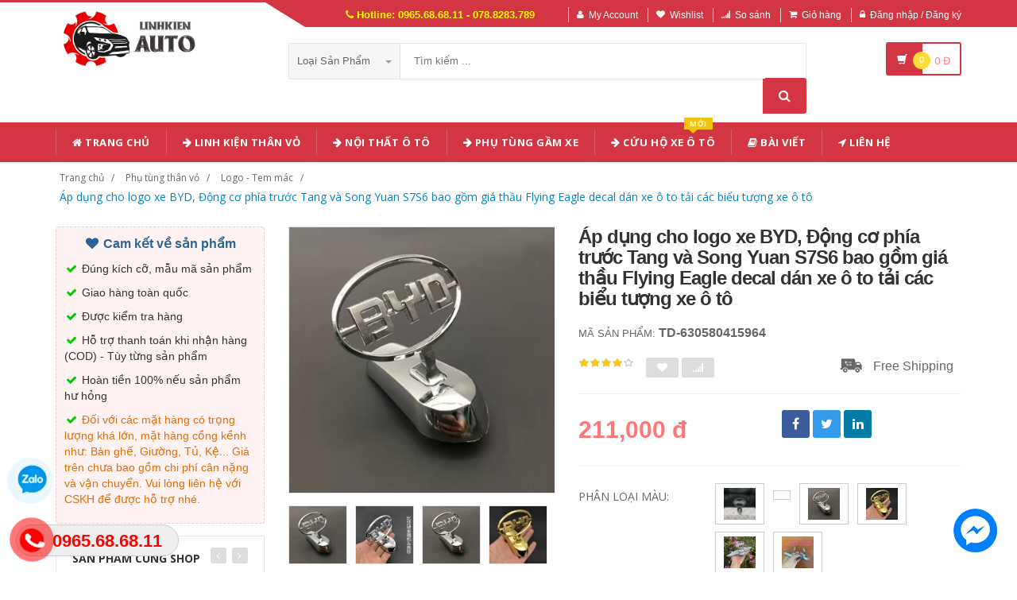

--- FILE ---
content_type: text/html; charset=UTF-8
request_url: https://linhkienauto.com/san-pham/ap-dung-cho-logo-xe-byd-dong-co-phia-truoc-tang-va-song-yuan-s7s6-bao-gom-gia-thau-flying-eagle-decal-dan-xe-o-to-tai-cac-bieu-tuong-xe-o-to.html
body_size: 25529
content:
<!DOCTYPE html PUBLIC "-//W3C//DTD XHTML 1.0 Transitional//EN" "http://www.w3.org/TR/xhtml1/DTD/xhtml1-transitional.dtd">
<!--[if IE 8]> <html lang="en" class="ie8"> <![endif]-->
<!--[if !IE]><!-->
<html lang="en" xmlns="http://www.w3.org/1999/xhtml">
<!--<![endif]-->
<head>
    <meta http-equiv="Content-Type" content="text/html; charset=utf-8" />


    <title>  Áp dụng cho logo xe BYD, Động cơ phía trước Tang và Song Yuan S7S6 bao gồm giá thầu Flying Eagle decal dán xe ô to tải các biểu tượng xe ô tô | Giày dép y tế |                 Linh kiện Ô Tô các loại
                 </title>
    <meta content="width=device-width, initial-scale=1.0, maximum-scale=1.0, user-scalable=no" name="viewport" />

        <meta name="description" content="Áp dụng cho logo xe BYD, Động cơ phía trước Tang và Song Yuan S7S6 bao gồm giá thầu Flying Eagle decal dán xe ô to tải các biểu tượng xe ô tô"/>
    <meta name="keywords" content="Áp dụng cho logo xe BYD, Động cơ phía trước Tang và Song Yuan S7S6 bao gồm giá thầu Flying Eagle decal dán xe ô to tải các biểu tượng xe ô tô, Giày dép y tế, Giày dép chống trượt, Dép y tá bác sỹ, Giày dép bệnh viện phòng khám, dép spa" />

    <meta content="https://linhkienauto.com" name="author" />
    <meta name="csrf-token" content="wFPmHGf2KlgFooVCRv5iUaC3d0Asd4KXVV1V0VyL" />

            <link rel="shortcut icon" href="https://linhkienauto.com/upload_file/settings/YgscokCCumlPZMwFHoenJvp7ROhRvDSQBBuQijrZ.png" />
    

    <!-- iOS Web App mode -->
    <meta name="apple-mobile-web-app-capable" content="yes"/>
    <link rel="apple-touch-icon" sizes="36x36" href="https://linhkienauto.com/img/app-td-36p.png" />
    <link rel="apple-touch-icon" sizes="48x48" href="https://linhkienauto.com/img/app-td-48p.png" />
    <link rel="apple-touch-icon" sizes="72x72" href="https://linhkienauto.com/img/app-td-72p.png" />
    <link rel="apple-touch-icon" sizes="96x96" href="https://linhkienauto.com/img/app-td-96p.png" />
    <link rel="apple-touch-icon" sizes="144x144" href="https://linhkienauto.com/img/app-td-144p.png" />
    <link rel="apple-touch-icon" sizes="192x192" href="https://linhkienauto.com/img/app-td-192p.png" />
    <!-- Android Web App mode -->
    <link rel="manifest" href="https://linhkienauto.com/manifest.json" />
    <meta name="apple-mobile-web-app-status-bar-style" content="black" />


    <!-- Facebook -->
        <meta property="og:url" content="https://linhkienauto.com/san-pham/ap-dung-cho-logo-xe-byd-dong-co-phia-truoc-tang-va-song-yuan-s7s6-bao-gom-gia-thau-flying-eagle-decal-dan-xe-o-to-tai-cac-bieu-tuong-xe-o-to.html"/>
    <meta property="og:type" content="website"/>
    <meta property="og:title" content="Áp dụng cho logo xe BYD, Động cơ phía trước Tang và Song Yuan S7S6 bao gồm giá thầu Flying Eagle decal dán xe ô to tải các biểu tượng xe ô tô"/>
    <meta property="og:description" content=""/>
            <meta property="og:image" content="https://linhkienauto.com/upload_file/avatar/LoPAhuZ9bslz9ffpjNxthoDtPuzvkdr6pxJg9CyF.webp"/>
    


    <!-- Bootstrap Core CSS -->
    <link rel="stylesheet" href="https://linhkienauto.com/assets/css/bootstrap.min.css" />

    <!-- Customizable CSS -->
    <link rel="stylesheet" href="https://linhkienauto.com/assets/css/main.css?v=1.1.4" />
    <link rel="stylesheet" href="https://linhkienauto.com/assets/css/blue.css?v=1.1.4" />
    <link rel="stylesheet" href="https://linhkienauto.com/assets/css/owl.carousel.min.css" />
    <link rel="stylesheet" href="https://linhkienauto.com/assets/css/owl.transitions.min.css" />
    <link rel="stylesheet" href="https://linhkienauto.com/assets/css/animate.min.css" />
    <link rel="stylesheet" href="https://linhkienauto.com/assets/css/rateit.min.css" />
    <link rel="stylesheet" href="https://linhkienauto.com/assets/css/bootstrap-select.min.css" />

    <!-- jquery notify toast -->
    <link rel="stylesheet" href="https://linhkienauto.com/assets/notify/simply-toast.min.css" />

    <!-- Icons/Glyphs -->
    <link rel="stylesheet" href="https://linhkienauto.com/assets/css/font-awesome.min.css" />

    <!-- Fonts -->
    <link href='https://fonts.googleapis.com/css?family=Roboto:300,400,500,700' rel='stylesheet' type='text/css' />
    <link href='https://fonts.googleapis.com/css?family=Open+Sans:400,300,400italic,600,600italic,700,700italic,800' rel='stylesheet' type='text/css' />
    <link href='https://fonts.googleapis.com/css?family=Montserrat:400,700' rel='stylesheet' type='text/css' />

    <!-- CSS Customization -->
    <link rel="stylesheet" href="https://linhkienauto.com/assets/css/custom.css.php" />
        <link rel="stylesheet" href="https://linhkienauto.com/assets/css/lightbox.min.css" />
    <link rel="stylesheet" href="https://linhkienauto.com/assets/css/scrollbar.min.css" />

    
    <!-- JSON-LD markup generated by Google Structured Data Markup Helper. -->
    <script type="application/ld+json">
                {
                  "@context" : "http://schema.org",
                  "@type" : "Product",
                  "name" : "Áp dụng cho logo xe BYD ✅  Động cơ phía trước Tang và Song Yuan S7S6 bao gồm giá thầu Flying Eagle decal dán xe ô to tải các biểu tượng xe ô tô",
                  "brand" : {
                    "@type" : "Brand",
                    "name" : "Linh Kiện Auto",
                    "logo" : "https://linhkienauto.com/upload_file/settings/gUEKWYPtblYCMe9GJkBgRvTstmYHC1HI6HBDGTm8.png"
                  },
                  "url": "https://linhkienauto.com/san-pham/ap-dung-cho-logo-xe-byd-dong-co-phia-truoc-tang-va-song-yuan-s7s6-bao-gom-gia-thau-flying-eagle-decal-dan-xe-o-to-tai-cac-bieu-tuong-xe-o-to.html",
                  "sku":"630580415964",
                  "mpn":"630580415964",
                  "description": "Áp dụng cho logo xe BYD, Động cơ phía trước Tang và Song Yuan S7S6 bao gồm giá thầu Flying Eagle decal dán xe ô to tải các biểu tượng xe ô tô",
                  "image" : "https://img.alicdn.com/bao/uploaded/i2/2557746348/O1CN01R9iBEv1wlQrBJFlEd_!!2557746348.jpg_400x400.jpg_.webp",
                  "review": {
                    "@type": "Review",
                    "reviewRating": {
                      "@type": "Rating",
                      "ratingValue": "4",
                      "bestRating": "5"
                    },
                    "author": {
                      "@type": "Person",
                      "name": "Vân Nguyễn"
                    }
                  },
                  "aggregateRating": {
                    "@type": "AggregateRating",
                    "ratingValue": "4.9",
                    "reviewCount": "90"
                  },
                  "offers" : {
                    "@type" : "Offer",
                    "url": "https://linhkienauto.com/san-pham/ap-dung-cho-logo-xe-byd-dong-co-phia-truoc-tang-va-song-yuan-s7s6-bao-gom-gia-thau-flying-eagle-decal-dan-xe-o-to-tai-cac-bieu-tuong-xe-o-to.html",
                    "priceCurrency": "VND",
                    "price" : "211000",
                    "availability": "https://schema.org/InStock",
                    "priceValidUntil": "2020-12-12",
                    "itemCondition": "https://schema.org/NewCondition"
                  },
                  "sameAs": [
                                            "https://linhkienauto.com/san-pham/thich-hop-cho-toyota-moi-va-cu-corolla-dac-biet-21-18-17-16-14-dai-niem-phong-cach-am-toan-bo-sua-doi-trang-tri-xe-mo-to-nang-kinh-676908968130.html",
                                                                "https://linhkienauto.com/san-pham/chi-cao-cap-dai-dan-cach-am-dac-biet-changan-auchan-x5-duoc-lap-dat-trang-tri-toan-bo-xe-va-sua-doi-chong-bui-cap-nang-kinh-677737548900.html",
                                                                "https://linhkienauto.com/san-pham/lincoln-adventurer-sua-doi-dai-niem-phong-o-to-dac-biet-lap-dat-cua-dai-cach-am-dai-trang-tri-toan-bo-xe-phu-kien-chong-bui-tap-bi-canh-cua-678059517248.html",
                                                                "https://linhkienauto.com/san-pham/cao-cap-dai-dan-cach-am-dac-biet-buick-lacrosse-2020-duoc-lap-dat-cung-voi-sua-doi-phu-kien-chong-bui-trang-tri-toan-xe-gioang-canh-cua-678493554825.html",
                                                                "https://linhkienauto.com/san-pham/cao-cap-phu-hop-voi-dai-dan-cach-am-o-to-dac-biet-sua-doi-great-wall-haval-h6s-toan-bo-xe-duoc-trang-tri-va-chong-bui-o-khoa-ngam-canh-cua-664883769442.html",
                                                                "https://linhkienauto.com/san-pham/cao-cap-dai-dan-cach-am-dac-biet-buick-lacrosse-2020-duoc-lap-dat-cung-voi-sua-doi-phu-kien-chong-bui-trang-tri-toan-xe-gioang-canh-cua-678493554825.html",
                                                                "https://linhkienauto.com/san-pham/honda-stepwgn-sua-doi-dai-niem-phong-o-to-dac-biet-lap-dat-cua-dai-cach-am-dai-trang-tri-toan-bo-xe-chong-bui-canh-cua-sau-625399240678.html",
                                                                "https://linhkienauto.com/san-pham/chi-cao-cap-geely-xingyue-dai-niem-phong-cach-am-dac-biet-trang-tri-toan-bo-xe-hoi-sua-doi-phu-kien-chong-bui-cap-nang-kinh-613695782233.html",
                                        "https://www.facebook.com/shoporder247"
                  ]

                }
                </script>


    <script type="application/ld+json">
{
  "@context": "https://schema.org",
  "@type": "BreadcrumbList",
  "itemListElement": [{
    "@type": "ListItem",
    "position": 1,
    "item": {
      "@id": "https://linhkienauto.com",
      "name": "TauTocHanh.com"
    }
  },{
    "@type": "ListItem",
    "position": 2,
    "item": {
      "@id": "https://linhkienauto.com/loai/phu-tung-than-vo",
      "name": "Phụ tùng thân vỏ"
    }
  }
      ,{
      "@type": "ListItem",
      "position": 3,
      "item": {
        "@id": "https://linhkienauto.com/loai/phu-tung-than-vo?cg=236",
        "name": "Logo - Tem mác"
    }
  }
        ,{
    "@type": "ListItem",
    "position": 4,
    "item": {
      "@id": "https://linhkienauto.com/san-pham/ap-dung-cho-logo-xe-byd-dong-co-phia-truoc-tang-va-song-yuan-s7s6-bao-gom-gia-thau-flying-eagle-decal-dan-xe-o-to-tai-cac-bieu-tuong-xe-o-to.html",
      "name": "Áp dụng cho logo xe BYD, Động cơ phía trước Tang và Song Yuan S7S6 bao gồm giá thầu Flying Eagle decal dán xe ô to tải các biểu tượng xe ô tô"
    }
  }
  ]}
</script>


    <!--style>
        .statcounter{
            display: none;
        }
    </style-->

</head>
<body class="cnt-home">

<div class="wrapper">

    <!-- begin #sidebar -->
    <header class="header-style-1">
            <div class="top-bar animate-dropdown">
    <div class="container">
        <div class="header-top-inner">
            <div class="cnt-account">
                <ul class="list-unstyled">
                    <li class="header-hotline"><i class="icon fa fa-phone"></i> Hotline: 0965.68.68.11 - 078.8283.789</li>
                                            <li><a href="javascript:void(0)" onclick="$('#loginModal').modal('show');"><i class="icon fa fa-user"></i>My Account</a></li>
                        <li><a href="javascript:void(0)" onclick="$('#loginModal').modal('show');"><i class="icon fa fa-heart"></i>Wishlist</a></li>
                    
                    <li><a href="/so-sanh"><i class="icon fa fa-signal"></i>So sánh</a></li>
                    <li><a href="/gio-hang"><i class="icon fa fa-shopping-cart"></i>Giỏ hàng</a></li>
                    <li>
                                                    <a href="/login"><i class="icon fa fa-lock"></i>Đăng nhập / Đăng ký</a>
                                            </li>
                </ul>
            </div>

            
                
                    
                        
                                    
                        
                            
                            
                            
                        
                    

                    
                        
                                    
                        
                            
                            
                            
                        
                    
                
            

            <div class="clearfix"></div>
        </div><!-- /.header-top-inner -->
    </div><!-- /.container -->
</div><!-- /.header-top -->

        <div class="main-header">
            <div class="container">
                <div class="row">
                    <div class="col-xs-12 col-sm-12 col-md-3 logo-holder">
                        <!-- ============================================================= LOGO ============================================================= -->
                        <div class="logo">
                            <a href="https://linhkienauto.com">
                                                                    <img src="https://linhkienauto.com/upload_file/settings/gUEKWYPtblYCMe9GJkBgRvTstmYHC1HI6HBDGTm8.png" alt="">
                                                            </a>
                        </div><!-- /.logo -->
                        <!-- ============================================================= LOGO : END ============================================================= -->
                    </div><!-- /.logo-holder -->

                    <div class="col-xs-12 col-sm-12 col-md-7 top-search-holder">
                        <!-- ============================================================= SEARCH AREA ============================================================= -->
                        <div class="search-area">
                            <form method="POST" action="https://linhkienauto.com/tim-kiem" accept-charset="UTF-8" id="search_results_frm"><input name="_token" type="hidden" value="wFPmHGf2KlgFooVCRv5iUaC3d0Asd4KXVV1V0VyL">
                            <div class="control-group">
                                                                    <ul class="categories-filter animate-dropdown">
                                        <li class="dropdown">

                                            <a class="dropdown-toggle" data-toggle="dropdown" href="category.html">Loại sản phẩm
                                                <b class="caret"></b></a>

                                            <ul class="dropdown-menu" role="menu">
                                                <li class="menu-header">Chọn</li>
                                                                                                                                                                                                            <li role="presentation"><a role="menuitem" tabindex="-1"
                                                                                   href="https://linhkienauto.com/loai/phu-tung-than-vo">- Phụ tùng thân vỏ</a></li>
                                                                                                            <li role="presentation"><a role="menuitem" tabindex="-1"
                                                                                   href="https://linhkienauto.com/loai/phu-tung-gam-xe">- Phụ tùng gầm xe</a></li>
                                                                                                            <li role="presentation"><a role="menuitem" tabindex="-1"
                                                                                   href="https://linhkienauto.com/loai/phu-tung-dien-dieu-hoa">- Phụ tùng điện, điều hòa</a></li>
                                                                                                            <li role="presentation"><a role="menuitem" tabindex="-1"
                                                                                   href="https://linhkienauto.com/loai/phu-tung-dong-co">- Phụ tùng động cơ</a></li>
                                                                                                            <li role="presentation"><a role="menuitem" tabindex="-1"
                                                                                   href="https://linhkienauto.com/loai/noi-that-phu-kien-o-to">- Nội thất, phụ kiện ô tô</a></li>
                                                                                                            <li role="presentation"><a role="menuitem" tabindex="-1"
                                                                                   href="https://linhkienauto.com/loai/sung-hut-thoi-khi-nen">- Súng hút thổi khí nén</a></li>
                                                                                                            <li role="presentation"><a role="menuitem" tabindex="-1"
                                                                                   href="https://linhkienauto.com/loai/vong-bi">- Vòng bi</a></li>
                                                                                                            <li role="presentation"><a role="menuitem" tabindex="-1"
                                                                                   href="https://linhkienauto.com/loai/dau-noi-o-to">- Đầu nối ô tô</a></li>
                                                                                                            <li role="presentation"><a role="menuitem" tabindex="-1"
                                                                                   href="https://linhkienauto.com/loai/sung-bom-mo">- Súng Bơm Mỡ</a></li>
                                                                                                            <li role="presentation"><a role="menuitem" tabindex="-1"
                                                                                   href="https://linhkienauto.com/loai/sung-phun-son-bec-phun-son">- Súng Phun Sơn - Béc Phun Sơn</a></li>
                                                                                                    
                                            </ul>
                                        </li>
                                    </ul>
                                
                                <input class="search-field" name="search_key" placeholder="Tìm kiếm ..." value="" />

                                <a class="search-button" href="javascript:;" onClick="$('#search_results_frm').submit()"></a>

                            </div>
                            </form>
                        </div>
                        <!-- ============================================================= SEARCH AREA : END ============================================================= -->
                    </div><!-- /.top-search-holder -->

                                            <div class="col-xs-12 col-sm-12 col-md-2 animate-dropdown top-cart-row">
                            <!-- ============================================================= SHOPPING CART DROPDOWN ============================================================= -->

                            <div class="dropdown dropdown-cart">
                                <a href="#" class="dropdown-toggle lnk-cart" data-toggle="dropdown">
                                    <div class="items-cart-inner">
                                        <div class="basket">
                                            <i class="glyphicon glyphicon-shopping-cart"></i>
                                        </div>
                                        <div class="basket-item-count"><span class="count">0</span></div>
                                        <div class="total-price-basket">
                                            
                                            <span class="total-price">
                                                <span class="value">0</span>&nbsp;<span class="sign">đ</span>
                                            </span>
                                        </div>


                                    </div>
                                </a>
                                <ul class="dropdown-menu">
                                    <li>
                                        
                                        <div class="clearfix cart-total">
                                            <div class="pull-right">

                                                <span class="text">Tổng tiền :</span><span class='price'>0</span>

                                            </div>
                                            <div class="clearfix"></div>

                                            <a href="/gio-hang"
                                               class="btn btn-upper btn-primary btn-block m-t-20 color-white">Giỏ hàng</a>
                                        </div>


                                    </li>
                                </ul>
                            </div>

                            <!-- ============================================================= SHOPPING CART DROPDOWN : END============================================================= -->
                        </div><!-- /.top-cart-row -->
                    
                </div><!-- /.row -->
            </div><!-- /.container -->
        </div>

        <!-- ============================================== NAVBAR ============================================== -->
<div class="header-nav animate-dropdown">
    <div class="container">
        <div class="yamm navbar navbar-default" role="navigation">
            <div class="navbar-header">
                <button data-target="#mc-horizontal-menu-collapse" data-toggle="collapse"
                        class="navbar-toggle collapsed" type="button">
                    <span class="sr-only">Toggle navigation</span>
                    <span class="icon-bar"></span>
                    <span class="icon-bar"></span>
                    <span class="icon-bar"></span>
                </button>


                
            </div>
            <div class="nav-bg-class">
                <div class="navbar-collapse collapse" id="mc-horizontal-menu-collapse">
                    <div class="nav-outer">
                        <ul class="nav navbar-nav">

                            <li class='dropdown '><a href="https://linhkienauto.com" class="dropdown-toggle"><i class="icon fa fa-home"></i> Trang chủ</a></li><li class='dropdown '><a href="https://linhkienauto.com/loai/phu-tung-than-vo" class="dropdown-toggle"><i class="icon fa fa-arrow-right"></i> Linh Kiện Thân Vỏ</a></li><li class='dropdown '><a href="https://linhkienauto.com/loai/noi-that-phu-kien-o-to" class="dropdown-toggle"><i class="icon fa fa-arrow-right"></i> Nội Thất Ô Tô</a></li><li class='dropdown '><a href="https://linhkienauto.com/loai/phu-tung-gam-xe" class="dropdown-toggle"><i class="icon fa fa-arrow-right"></i> Phụ Tùng Gầm Xe</a></li><li class='dropdown '><a href="https://xecuuho247.com/" class="dropdown-toggle"><i class="icon fa fa-arrow-right"></i> Cứu Hộ Xe Ô Tô<span class="menu-label new-menu hidden-xs">Mới</span></a></li><li class='dropdown '><a href="https://linhkienauto.com/blogs/bai-viet" class="dropdown-toggle"><i class="icon fa fa-book"></i> Bài viết</a></li><li class='dropdown '><a href="https://linhkienauto.com/lien-he" class="dropdown-toggle"><i class="icon fa fa-location-arrow"></i> Liên hệ</a></li>
                            

                            
                                
                            
                        </ul><!-- /.navbar-nav -->
                        <div class="clearfix"></div>


                    </div><!-- /.nav-outer -->
                </div><!-- /.navbar-collapse -->



            </div><!-- /.nav-bg-class -->
        </div><!-- /.navbar-default -->
    </div><!-- /.container-class -->

</div><!-- /.header-nav -->
<!-- ============================================== NAVBAR : END ============================================== -->


    


</header>
<script type="text/javascript">
    function remove_cart_item(item_id){
        $("#remove_item_id").val(item_id);
        $("#header_shopping_cart").submit();
    }

</script>
    <!-- end #sidebar -->

    <!-- begin #content -->
    <div class="page-body">
    
    <div class="breadcrumb">
        <div class="container">
            <div class="breadcrumb-inner">
                <ul class="list-inline list-unstyled">
                    <li><a href="https://linhkienauto.com">Trang chủ</a></li>
                    <li><a href="https://linhkienauto.com/loai/phu-tung-than-vo">Phụ tùng thân vỏ</a></li>
                                            <li><a href="https://linhkienauto.com/loai/phu-tung-than-vo?cg=236">Logo - Tem mác</a></li>
                                                            <li class='active'><a href="https://linhkienauto.com/san-pham/ap-dung-cho-logo-xe-byd-dong-co-phia-truoc-tang-va-song-yuan-s7s6-bao-gom-gia-thau-flying-eagle-decal-dan-xe-o-to-tai-cac-bieu-tuong-xe-o-to.html">Áp dụng cho logo xe BYD, Động cơ phía trước Tang và Song Yuan S7S6 bao gồm giá thầu Flying Eagle decal dán xe ô to tải các biểu tượng xe ô tô</a></li>
                </ul>
            </div><!-- /.breadcrumb-inner -->
        </div><!-- /.container -->
    </div><!-- /.breadcrumb -->

    <div id="product_detail_page" class="body-content outer-top-xs">
        <div class='container'>
            <div class='row single-product'>


                
                                    <div class='col-md-3 sidebar'>
                    <div class="sidebar-module-container">

                        <div class=" commitment-content">
                            <div class="commitment-title"><i class="icon fa fa-heart fa-fw"></i> Cam kết về sản phẩm</div>
                            <p><i class="icon fa fa-check fa-fw"></i> Đúng kích cỡ, mẫu mã sản phẩm</p>
                            <p><i class="icon fa fa-check fa-fw"></i> Giao hàng toàn quốc</p>
                            <p><i class="icon fa fa-check fa-fw"></i> Được kiểm tra hàng</p>
                            <p><i class="icon fa fa-check fa-fw"></i> Hỗ trợ thanh toán khi nhận hàng (COD) - Tùy từng sản phẩm</p>
                            <p><i class="icon fa fa-check fa-fw"></i> Hoàn tiền 100% nếu sản phẩm hư hỏng</p>
                            <p class="note"><i class="icon fa fa-check fa-fw"></i> Đối với các mặt hàng có trọng lượng khá lớn, mặt hàng cồng kềnh như: Bàn ghế, Giường, Tủ, Kệ... Giá trên chưa bao gồm chi phí cân nặng và vận chuyển. Vui lòng liên hệ với CSKH để được hỗ trợ nhé.</p>
                        </div>

                                                <div class="sidebar-widget outer-bottom-small wow fadeInUp">
                            <h3 class="section-title">Sản Phẩm Cùng Shop</h3>
                            <div class="sidebar-widget-body outer-top-xs">
                                <div class="owl-carousel sidebar-carousel special-offer custom-carousel owl-theme outer-top-xs">
                                                                                                            <div class="item">
                                        <div class="products special-product">
                                            
                                            <div class="product">
                                                <div class="product-micro">
                                                    <div class="row product-micro-row">
                                                        <div class="col col-xs-5">
                                                            <div class="product-image">
                                                                <div class="image">
                                                                    <a href="https://linhkienauto.com/san-pham/tem-dan-xe-o-to-mau-do-buick-old-junwei-machine-gaizi-nhan-hieu-lao-tem-suon-xe-o-to-logo-oto.html" title="tem dán xe ô tô màu đỏ Buick Old Junwei Machine Gaizi Nhãn hiệu Lào tem sườn xe ô tô logo ôtô" class="link-image">
                                                                                                                                                    <img src="https://linhkienauto.com/upload_file/avatar/NWYDM24kniKKKVouByNd2l1X9qNR4GQVKlcTXGog.webp" alt="tem dán xe ô tô màu đỏ Buick Old Junwei Machine Gaizi Nhãn hiệu Lào tem sườn xe ô tô logo ôtô" width="90" height="90"  />
                                                                                                                                            </a>
                                                                </div><!-- /.image -->


                                                            </div><!-- /.product-image -->
                                                        </div><!-- /.col -->
                                                        <div class="col col-xs-7">
                                                            <div class="product-info">
                                                                <h3 class="name"><a href="https://linhkienauto.com/san-pham/tem-dan-xe-o-to-mau-do-buick-old-junwei-machine-gaizi-nhan-hieu-lao-tem-suon-xe-o-to-logo-oto.html" title="tem dán xe ô tô màu đỏ Buick Old Junwei Machine Gaizi Nhãn hiệu Lào tem sườn xe ô tô logo ôtô" class="link-image">tem dán xe ô tô màu đỏ Buick Old Junwei Machine Gaizi Nhãn hiệu Lào tem sườn xe ô tô logo ôtô</a></h3>
                                                                
                                                                <div class="product-price">
                                                                    <span class="price">282,000</span>

                                                                    <span class="price-before-discount"></span>
                                                                </div><!-- /.product-price -->

                                                            </div>
                                                        </div><!-- /.col -->
                                                    </div><!-- /.product-micro-row -->
                                                </div><!-- /.product-micro -->

                                            </div>

                                            
                                                                        
                                            <div class="product">
                                                <div class="product-micro">
                                                    <div class="row product-micro-row">
                                                        <div class="col col-xs-5">
                                                            <div class="product-image">
                                                                <div class="image">
                                                                    <a href="https://linhkienauto.com/san-pham/volkswagen-motor-standard-metal-metal-stereo-laballing-hires-volks-hinh-dan-xe-oto-dep-tem-dan-kinh-lai-o-to.html" title="Volkswagen Motor Standard Metal Metal STEREO Laballing Hires Volks hình dán xe oto đẹp tem dán kính lái ô tô" class="link-image">
                                                                                                                                                    <img src="https://linhkienauto.com/upload_file/avatar/xYKgQnqz8K3giOyMtD7WKDPi5eytWQA5z2Et69CL.webp" alt="Volkswagen Motor Standard Metal Metal STEREO Laballing Hires Volks hình dán xe oto đẹp tem dán kính lái ô tô" width="90" height="90"  />
                                                                                                                                            </a>
                                                                </div><!-- /.image -->


                                                            </div><!-- /.product-image -->
                                                        </div><!-- /.col -->
                                                        <div class="col col-xs-7">
                                                            <div class="product-info">
                                                                <h3 class="name"><a href="https://linhkienauto.com/san-pham/volkswagen-motor-standard-metal-metal-stereo-laballing-hires-volks-hinh-dan-xe-oto-dep-tem-dan-kinh-lai-o-to.html" title="Volkswagen Motor Standard Metal Metal STEREO Laballing Hires Volks hình dán xe oto đẹp tem dán kính lái ô tô" class="link-image">Volkswagen Motor Standard Metal Metal STEREO Laballing Hires Volks hình dán xe oto đẹp tem dán kính lái ô tô</a></h3>
                                                                
                                                                <div class="product-price">
                                                                    <span class="price">282,000</span>

                                                                    <span class="price-before-discount"></span>
                                                                </div><!-- /.product-price -->

                                                            </div>
                                                        </div><!-- /.col -->
                                                    </div><!-- /.product-micro-row -->
                                                </div><!-- /.product-micro -->

                                            </div>

                                            
                                                                        
                                            <div class="product">
                                                <div class="product-micro">
                                                    <div class="row product-micro-row">
                                                        <div class="col col-xs-5">
                                                            <div class="product-image">
                                                                <div class="image">
                                                                    <a href="https://linhkienauto.com/san-pham/dan-decal-o-to-dongfeng-yueda-qi-yili-metal-metal-label-ak-k2-k3-k4-k5-smart-run-run-run-bieu-tuong-cac-hang-xe-o-to-logo-o-to.html" title="dán decal ô tô Dongfeng Yueda Qi Yili Metal Metal Label AK K2 K3 K4 K5 SMART RUN RUN RUN biểu tượng các hãng xe ô tô logo ô tô" class="link-image">
                                                                                                                                                    <img src="https://linhkienauto.com/upload_file/avatar/pOWmXNpjrefbK3TbEsrMX9UuGrLKZ2LPBPayDVYJ.webp" alt="dán decal ô tô Dongfeng Yueda Qi Yili Metal Metal Label AK K2 K3 K4 K5 SMART RUN RUN RUN biểu tượng các hãng xe ô tô logo ô tô" width="90" height="90"  />
                                                                                                                                            </a>
                                                                </div><!-- /.image -->


                                                            </div><!-- /.product-image -->
                                                        </div><!-- /.col -->
                                                        <div class="col col-xs-7">
                                                            <div class="product-info">
                                                                <h3 class="name"><a href="https://linhkienauto.com/san-pham/dan-decal-o-to-dongfeng-yueda-qi-yili-metal-metal-label-ak-k2-k3-k4-k5-smart-run-run-run-bieu-tuong-cac-hang-xe-o-to-logo-o-to.html" title="dán decal ô tô Dongfeng Yueda Qi Yili Metal Metal Label AK K2 K3 K4 K5 SMART RUN RUN RUN biểu tượng các hãng xe ô tô logo ô tô" class="link-image">dán decal ô tô Dongfeng Yueda Qi Yili Metal Metal Label AK K2 K3 K4 K5 SMART RUN RUN RUN biểu tượng các hãng xe ô tô logo ô tô</a></h3>
                                                                
                                                                <div class="product-price">
                                                                    <span class="price">282,000</span>

                                                                    <span class="price-before-discount"></span>
                                                                </div><!-- /.product-price -->

                                                            </div>
                                                        </div><!-- /.col -->
                                                    </div><!-- /.product-micro-row -->
                                                </div><!-- /.product-micro -->

                                            </div>

                                            
                                                                        
                                            <div class="product">
                                                <div class="product-micro">
                                                    <div class="row product-micro-row">
                                                        <div class="col col-xs-5">
                                                            <div class="product-image">
                                                                <div class="image">
                                                                    <a href="https://linhkienauto.com/san-pham/decal-xe-oto-mercedes-benz-bids-dan-decal-xe-oto-tem-dan-kinh-lai-o-to.html" title="decal xe oto Mercedes -Benz BIDS dán decal xe oto tem dán kính lái ô tô" class="link-image">
                                                                                                                                                    <img src="https://linhkienauto.com/upload_file/avatar/nx2QgIytV0bTONIaGlKVTww9xFG1ZJ44EpUB6lAS.webp" alt="decal xe oto Mercedes -Benz BIDS dán decal xe oto tem dán kính lái ô tô" width="90" height="90"  />
                                                                                                                                            </a>
                                                                </div><!-- /.image -->


                                                            </div><!-- /.product-image -->
                                                        </div><!-- /.col -->
                                                        <div class="col col-xs-7">
                                                            <div class="product-info">
                                                                <h3 class="name"><a href="https://linhkienauto.com/san-pham/decal-xe-oto-mercedes-benz-bids-dan-decal-xe-oto-tem-dan-kinh-lai-o-to.html" title="decal xe oto Mercedes -Benz BIDS dán decal xe oto tem dán kính lái ô tô" class="link-image">decal xe oto Mercedes -Benz BIDS dán decal xe oto tem dán kính lái ô tô</a></h3>
                                                                
                                                                <div class="product-price">
                                                                    <span class="price">211,000</span>

                                                                    <span class="price-before-discount"></span>
                                                                </div><!-- /.product-price -->

                                                            </div>
                                                        </div><!-- /.col -->
                                                    </div><!-- /.product-micro-row -->
                                                </div><!-- /.product-micro -->

                                            </div>

                                            
                                                                        
                                            <div class="product">
                                                <div class="product-micro">
                                                    <div class="row product-micro-row">
                                                        <div class="col col-xs-5">
                                                            <div class="product-image">
                                                                <div class="image">
                                                                    <a href="https://linhkienauto.com/san-pham/dan-doi-mau-xe-o-to-thich-hop-cho-trung-quoc-lid-junjie-frv-labet-bang-thep-khong-gi-standal-stand-stand-stand-nhan-sua-doi-mo-hinh-logo-xe-o-to-tem-suon-xe-o-to.html" title="dán đổi màu xe ô tô Thích hợp cho Trung Quốc LID JUNJIE FRV LABET bằng thép không gỉ Standal Stand Stand Stand Nhãn sửa đổi mô hình logo xe ô tô tem sườn xe ô tô" class="link-image">
                                                                                                                                                    <img src="https://linhkienauto.com/upload_file/avatar/yMpbKXtbixiBJ4ElYLrbKgDc2mFtq0RQkFrz7DdO.webp" alt="dán đổi màu xe ô tô Thích hợp cho Trung Quốc LID JUNJIE FRV LABET bằng thép không gỉ Standal Stand Stand Stand Nhãn sửa đổi mô hình logo xe ô tô tem sườn xe ô tô" width="90" height="90"  />
                                                                                                                                            </a>
                                                                </div><!-- /.image -->


                                                            </div><!-- /.product-image -->
                                                        </div><!-- /.col -->
                                                        <div class="col col-xs-7">
                                                            <div class="product-info">
                                                                <h3 class="name"><a href="https://linhkienauto.com/san-pham/dan-doi-mau-xe-o-to-thich-hop-cho-trung-quoc-lid-junjie-frv-labet-bang-thep-khong-gi-standal-stand-stand-stand-nhan-sua-doi-mo-hinh-logo-xe-o-to-tem-suon-xe-o-to.html" title="dán đổi màu xe ô tô Thích hợp cho Trung Quốc LID JUNJIE FRV LABET bằng thép không gỉ Standal Stand Stand Stand Nhãn sửa đổi mô hình logo xe ô tô tem sườn xe ô tô" class="link-image">dán đổi màu xe ô tô Thích hợp cho Trung Quốc LID JUNJIE FRV LABET bằng thép không gỉ Standal Stand Stand Stand Nhãn sửa đổi mô hình logo xe ô tô tem sườn xe ô tô</a></h3>
                                                                
                                                                <div class="product-price">
                                                                    <span class="price">211,000</span>

                                                                    <span class="price-before-discount"></span>
                                                                </div><!-- /.product-price -->

                                                            </div>
                                                        </div><!-- /.col -->
                                                    </div><!-- /.product-micro-row -->
                                                </div><!-- /.product-micro -->

                                            </div>

                                                                                    </div>
                                    </div>
                                    
                                                                                                            <div class="item">
                                        <div class="products special-product">
                                            
                                            <div class="product">
                                                <div class="product-micro">
                                                    <div class="row product-micro-row">
                                                        <div class="col col-xs-5">
                                                            <div class="product-image">
                                                                <div class="image">
                                                                    <a href="https://linhkienauto.com/san-pham/dahong-cho-thay-canh-canh-3d-kim-loai-bay-dai-bang-tong-gia-thau-thau-the-the-okama-nhan-patch-creative-creative-motor-logo-xe-o-to-lo-go-xe-hoi.html" title="Dahong cho thấy cánh cánh 3D kim loại bay đại bàng tổng giá thầu thầu thẻ thẻ Okama nhãn Patch Creative Creative Motor logo xe ô tô lo go xe hoi" class="link-image">
                                                                                                                                                    <img src="https://linhkienauto.com/upload_file/avatar/kw5Vsyu1MQ5PCnalifU6t9bQObIr1ayoWfk35Q1c.webp" alt="Dahong cho thấy cánh cánh 3D kim loại bay đại bàng tổng giá thầu thầu thẻ thẻ Okama nhãn Patch Creative Creative Motor logo xe ô tô lo go xe hoi" width="90" height="90"  />
                                                                                                                                            </a>
                                                                </div><!-- /.image -->


                                                            </div><!-- /.product-image -->
                                                        </div><!-- /.col -->
                                                        <div class="col col-xs-7">
                                                            <div class="product-info">
                                                                <h3 class="name"><a href="https://linhkienauto.com/san-pham/dahong-cho-thay-canh-canh-3d-kim-loai-bay-dai-bang-tong-gia-thau-thau-the-the-okama-nhan-patch-creative-creative-motor-logo-xe-o-to-lo-go-xe-hoi.html" title="Dahong cho thấy cánh cánh 3D kim loại bay đại bàng tổng giá thầu thầu thẻ thẻ Okama nhãn Patch Creative Creative Motor logo xe ô tô lo go xe hoi" class="link-image">Dahong cho thấy cánh cánh 3D kim loại bay đại bàng tổng giá thầu thầu thẻ thẻ Okama nhãn Patch Creative Creative Motor logo xe ô tô lo go xe hoi</a></h3>
                                                                
                                                                <div class="product-price">
                                                                    <span class="price">211,000</span>

                                                                    <span class="price-before-discount"></span>
                                                                </div><!-- /.product-price -->

                                                            </div>
                                                        </div><!-- /.col -->
                                                    </div><!-- /.product-micro-row -->
                                                </div><!-- /.product-micro -->

                                            </div>

                                            
                                                                        
                                            <div class="product">
                                                <div class="product-micro">
                                                    <div class="row product-micro-row">
                                                        <div class="col col-xs-5">
                                                            <div class="product-image">
                                                                <div class="image">
                                                                    <a href="https://linhkienauto.com/san-pham/skoda-car-dau-thau-xinrui-shi-xingrui-xingrui-xin-rui-yeti-front-bidding-machine-logo-oto-bieu-tuong-o-to.html" title="Skoda Car Đấu thầu Xinrui Shi Xingrui Xingrui Xin Rui Yeti Front Bidding Machine logo ôtô biểu tượng ô tô" class="link-image">
                                                                                                                                                    <img src="https://linhkienauto.com/upload_file/avatar/0FiHuBvZ9xNrGkmJx38joXbmk3gALEA5jFdBR79u.webp" alt="Skoda Car Đấu thầu Xinrui Shi Xingrui Xingrui Xin Rui Yeti Front Bidding Machine logo ôtô biểu tượng ô tô" width="90" height="90"  />
                                                                                                                                            </a>
                                                                </div><!-- /.image -->


                                                            </div><!-- /.product-image -->
                                                        </div><!-- /.col -->
                                                        <div class="col col-xs-7">
                                                            <div class="product-info">
                                                                <h3 class="name"><a href="https://linhkienauto.com/san-pham/skoda-car-dau-thau-xinrui-shi-xingrui-xingrui-xin-rui-yeti-front-bidding-machine-logo-oto-bieu-tuong-o-to.html" title="Skoda Car Đấu thầu Xinrui Shi Xingrui Xingrui Xin Rui Yeti Front Bidding Machine logo ôtô biểu tượng ô tô" class="link-image">Skoda Car Đấu thầu Xinrui Shi Xingrui Xingrui Xin Rui Yeti Front Bidding Machine logo ôtô biểu tượng ô tô</a></h3>
                                                                
                                                                <div class="product-price">
                                                                    <span class="price">282,000</span>

                                                                    <span class="price-before-discount"></span>
                                                                </div><!-- /.product-price -->

                                                            </div>
                                                        </div><!-- /.col -->
                                                    </div><!-- /.product-micro-row -->
                                                </div><!-- /.product-micro -->

                                            </div>

                                            
                                                                        
                                            <div class="product">
                                                <div class="product-micro">
                                                    <div class="row product-micro-row">
                                                        <div class="col col-xs-5">
                                                            <div class="product-image">
                                                                <div class="image">
                                                                    <a href="https://linhkienauto.com/san-pham/tem-dan-kinh-lai-o-to-nu-than-3d-dung-cho-nu-than-tu-do-nhan-hieu-xe-nho-cua-nguoi-dan-ong-golden-logo-xe-hoi-gener-tem-xe-oto-decal-dan-xe-o-to.html" title="tem dán kính lái ô tô Nữ thần 3d đứng cho nữ thần tự do nhãn hiệu xe nhỏ của người đàn ông Golden logo xe hơi Gener tem xe oto decal dán xe ô tô" class="link-image">
                                                                                                                                                    <img src="https://linhkienauto.com/upload_file/avatar/JCNM6A2fRoQUAzfwXqL7DGdm5LwXzU5hWifG2VU6.webp" alt="tem dán kính lái ô tô Nữ thần 3d đứng cho nữ thần tự do nhãn hiệu xe nhỏ của người đàn ông Golden logo xe hơi Gener tem xe oto decal dán xe ô tô" width="90" height="90"  loading="lazy"  />
                                                                                                                                            </a>
                                                                </div><!-- /.image -->


                                                            </div><!-- /.product-image -->
                                                        </div><!-- /.col -->
                                                        <div class="col col-xs-7">
                                                            <div class="product-info">
                                                                <h3 class="name"><a href="https://linhkienauto.com/san-pham/tem-dan-kinh-lai-o-to-nu-than-3d-dung-cho-nu-than-tu-do-nhan-hieu-xe-nho-cua-nguoi-dan-ong-golden-logo-xe-hoi-gener-tem-xe-oto-decal-dan-xe-o-to.html" title="tem dán kính lái ô tô Nữ thần 3d đứng cho nữ thần tự do nhãn hiệu xe nhỏ của người đàn ông Golden logo xe hơi Gener tem xe oto decal dán xe ô tô" class="link-image">tem dán kính lái ô tô Nữ thần 3d đứng cho nữ thần tự do nhãn hiệu xe nhỏ của người đàn ông Golden logo xe hơi Gener tem xe oto decal dán xe ô tô</a></h3>
                                                                
                                                                <div class="product-price">
                                                                    <span class="price">334,000</span>

                                                                    <span class="price-before-discount"></span>
                                                                </div><!-- /.product-price -->

                                                            </div>
                                                        </div><!-- /.col -->
                                                    </div><!-- /.product-micro-row -->
                                                </div><!-- /.product-micro -->

                                            </div>

                                            
                                                                        
                                            <div class="product">
                                                <div class="product-micro">
                                                    <div class="row product-micro-row">
                                                        <div class="col col-xs-5">
                                                            <div class="product-image">
                                                                <div class="image">
                                                                    <a href="https://linhkienauto.com/san-pham/xe-cadillac-thu-giu-nap-srx-atsl-xts-tieu-chuan-mat-truoc-cua-nhan-dan-sua-doi-kim-loai-hop-kim-kem-kem-dan-noi-that-o-to-dan-xe-o-to.html" title="Xe Cadillac thu giữ nắp SRX ATSL XTS tiêu chuẩn, mặt trước của nhãn dán sửa đổi kim loại hợp kim kẽm kẽm dán nội thất ô tô dán xe ô tô" class="link-image">
                                                                                                                                                    <img src="https://linhkienauto.com/upload_file/avatar/BZ2kWvtOrSwG3KYJMP82T2yas8xkIbfbxEYts3Rp.webp" alt="Xe Cadillac thu giữ nắp SRX ATSL XTS tiêu chuẩn, mặt trước của nhãn dán sửa đổi kim loại hợp kim kẽm kẽm dán nội thất ô tô dán xe ô tô" width="90" height="90"  loading="lazy"  />
                                                                                                                                            </a>
                                                                </div><!-- /.image -->


                                                            </div><!-- /.product-image -->
                                                        </div><!-- /.col -->
                                                        <div class="col col-xs-7">
                                                            <div class="product-info">
                                                                <h3 class="name"><a href="https://linhkienauto.com/san-pham/xe-cadillac-thu-giu-nap-srx-atsl-xts-tieu-chuan-mat-truoc-cua-nhan-dan-sua-doi-kim-loai-hop-kim-kem-kem-dan-noi-that-o-to-dan-xe-o-to.html" title="Xe Cadillac thu giữ nắp SRX ATSL XTS tiêu chuẩn, mặt trước của nhãn dán sửa đổi kim loại hợp kim kẽm kẽm dán nội thất ô tô dán xe ô tô" class="link-image">Xe Cadillac thu giữ nắp SRX ATSL XTS tiêu chuẩn, mặt trước của nhãn dán sửa đổi kim loại hợp kim kẽm kẽm dán nội thất ô tô dán xe ô tô</a></h3>
                                                                
                                                                <div class="product-price">
                                                                    <span class="price">342,000</span>

                                                                    <span class="price-before-discount"></span>
                                                                </div><!-- /.product-price -->

                                                            </div>
                                                        </div><!-- /.col -->
                                                    </div><!-- /.product-micro-row -->
                                                </div><!-- /.product-micro -->

                                            </div>

                                            
                                                                        
                                            <div class="product">
                                                <div class="product-micro">
                                                    <div class="row product-micro-row">
                                                        <div class="col col-xs-5">
                                                            <div class="product-image">
                                                                <div class="image">
                                                                    <a href="https://linhkienauto.com/san-pham/he-thong-xe-hoi-ford-bao-gom-the-flying-eagle-standard-carnival-carnival-fox-ferri-simon-de-can-dan-xe-o-to-decal-dan-xe-o-to-tai.html" title="Hệ thống xe hơi Ford bao gồm The Flying Eagle Standard Carnival Carnival Fox Ferri Simon đề can dán xe ô tô decal dán xe ô to tải" class="link-image">
                                                                                                                                                    <img src="https://linhkienauto.com/upload_file/avatar/okVKvPKOgjf364nanPg7L6J3aJNTYzN9vj48EquC.webp" alt="Hệ thống xe hơi Ford bao gồm The Flying Eagle Standard Carnival Carnival Fox Ferri Simon đề can dán xe ô tô decal dán xe ô to tải" width="90" height="90"  loading="lazy"  />
                                                                                                                                            </a>
                                                                </div><!-- /.image -->


                                                            </div><!-- /.product-image -->
                                                        </div><!-- /.col -->
                                                        <div class="col col-xs-7">
                                                            <div class="product-info">
                                                                <h3 class="name"><a href="https://linhkienauto.com/san-pham/he-thong-xe-hoi-ford-bao-gom-the-flying-eagle-standard-carnival-carnival-fox-ferri-simon-de-can-dan-xe-o-to-decal-dan-xe-o-to-tai.html" title="Hệ thống xe hơi Ford bao gồm The Flying Eagle Standard Carnival Carnival Fox Ferri Simon đề can dán xe ô tô decal dán xe ô to tải" class="link-image">Hệ thống xe hơi Ford bao gồm The Flying Eagle Standard Carnival Carnival Fox Ferri Simon đề can dán xe ô tô decal dán xe ô to tải</a></h3>
                                                                
                                                                <div class="product-price">
                                                                    <span class="price">211,000</span>

                                                                    <span class="price-before-discount"></span>
                                                                </div><!-- /.product-price -->

                                                            </div>
                                                        </div><!-- /.col -->
                                                    </div><!-- /.product-micro-row -->
                                                </div><!-- /.product-micro -->

                                            </div>

                                                                                    </div>
                                    </div>
                                    
                                                                                                            <div class="item">
                                        <div class="products special-product">
                                            
                                            <div class="product">
                                                <div class="product-micro">
                                                    <div class="row product-micro-row">
                                                        <div class="col col-xs-5">
                                                            <div class="product-image">
                                                                <div class="image">
                                                                    <a href="https://linhkienauto.com/san-pham/dongfeng-linging-fengxing-ling-zhijingyi-geneline-330-580-fengshen-h30a30-ve-decal-o-to-logo-cac-loai-xe-o-to.html" title="Dongfeng Linging Fengxing Ling Zhijingyi Geneline 330 580 Fengshen H30a30 Ve. decal ô tô logo các loại xe ô tô" class="link-image">
                                                                                                                                                    <img src="https://linhkienauto.com/upload_file/avatar/CJJcjyzE7YPBsXIEqNlLKg4CauXNZn5I5r1VWUFT.webp" alt="Dongfeng Linging Fengxing Ling Zhijingyi Geneline 330 580 Fengshen H30a30 Ve. decal ô tô logo các loại xe ô tô" width="90" height="90"  loading="lazy"  />
                                                                                                                                            </a>
                                                                </div><!-- /.image -->


                                                            </div><!-- /.product-image -->
                                                        </div><!-- /.col -->
                                                        <div class="col col-xs-7">
                                                            <div class="product-info">
                                                                <h3 class="name"><a href="https://linhkienauto.com/san-pham/dongfeng-linging-fengxing-ling-zhijingyi-geneline-330-580-fengshen-h30a30-ve-decal-o-to-logo-cac-loai-xe-o-to.html" title="Dongfeng Linging Fengxing Ling Zhijingyi Geneline 330 580 Fengshen H30a30 Ve. decal ô tô logo các loại xe ô tô" class="link-image">Dongfeng Linging Fengxing Ling Zhijingyi Geneline 330 580 Fengshen H30a30 Ve. decal ô tô logo các loại xe ô tô</a></h3>
                                                                
                                                                <div class="product-price">
                                                                    <span class="price">282,000</span>

                                                                    <span class="price-before-discount"></span>
                                                                </div><!-- /.product-price -->

                                                            </div>
                                                        </div><!-- /.col -->
                                                    </div><!-- /.product-micro-row -->
                                                </div><!-- /.product-micro -->

                                            </div>

                                            
                                                                        
                                            <div class="product">
                                                <div class="product-micro">
                                                    <div class="row product-micro-row">
                                                        <div class="col col-xs-5">
                                                            <div class="product-image">
                                                                <div class="image">
                                                                    <a href="https://linhkienauto.com/san-pham/baojun-rc-5-730-sua-doi-logo-xe-rs-3-trang-tri-xuat-hien-530-phu-kien-mang-trung-binh-510-che-kim-loai-tieu-chuan-kim-loai-hinh-dan-xe-oto-dep-dan-doi-mau-xe-o-to.html" title="Baojun RC-5 730 sửa đổi logo xe RS-3 Trang trí xuất hiện 530 Phụ kiện Mạng trung bình 510 Che kim loại tiêu chuẩn kim loại hình dán xe oto đẹp dán đổi màu xe ô tô" class="link-image">
                                                                                                                                                    <img src="https://linhkienauto.com/upload_file/avatar/97hVBc9VWxfaV8dEO7gbFrhWseQvF3Jb3PvsToCk.webp" alt="Baojun RC-5 730 sửa đổi logo xe RS-3 Trang trí xuất hiện 530 Phụ kiện Mạng trung bình 510 Che kim loại tiêu chuẩn kim loại hình dán xe oto đẹp dán đổi màu xe ô tô" width="90" height="90"  loading="lazy"  />
                                                                                                                                            </a>
                                                                </div><!-- /.image -->


                                                            </div><!-- /.product-image -->
                                                        </div><!-- /.col -->
                                                        <div class="col col-xs-7">
                                                            <div class="product-info">
                                                                <h3 class="name"><a href="https://linhkienauto.com/san-pham/baojun-rc-5-730-sua-doi-logo-xe-rs-3-trang-tri-xuat-hien-530-phu-kien-mang-trung-binh-510-che-kim-loai-tieu-chuan-kim-loai-hinh-dan-xe-oto-dep-dan-doi-mau-xe-o-to.html" title="Baojun RC-5 730 sửa đổi logo xe RS-3 Trang trí xuất hiện 530 Phụ kiện Mạng trung bình 510 Che kim loại tiêu chuẩn kim loại hình dán xe oto đẹp dán đổi màu xe ô tô" class="link-image">Baojun RC-5 730 sửa đổi logo xe RS-3 Trang trí xuất hiện 530 Phụ kiện Mạng trung bình 510 Che kim loại tiêu chuẩn kim loại hình dán xe oto đẹp dán đổi màu xe ô tô</a></h3>
                                                                
                                                                <div class="product-price">
                                                                    <span class="price">290,000</span>

                                                                    <span class="price-before-discount"></span>
                                                                </div><!-- /.product-price -->

                                                            </div>
                                                        </div><!-- /.col -->
                                                    </div><!-- /.product-micro-row -->
                                                </div><!-- /.product-micro -->

                                            </div>

                                            
                                                                        
                                            <div class="product">
                                                <div class="product-micro">
                                                    <div class="row product-micro-row">
                                                        <div class="col col-xs-5">
                                                            <div class="product-image">
                                                                <div class="image">
                                                                    <a href="https://linhkienauto.com/san-pham/logo-xe-oto-thich-hop-cho-haval-great-wall-h1-h5-h6-h8-h9-m4-c30-c50-nhan-nhan-kim-loai-landmark-landmark-logo-cac-hang-xe-cac-logo-xe-hoi.html" title="logo xe oto Thích hợp cho Haval Great Wall H1 H5 H6 H8 H9 M4 C30 C50 Nhãn Nhãn kim loại Landmark Landmark logo các hãng xe các logo xe hơi" class="link-image">
                                                                                                                                                    <img src="https://linhkienauto.com/upload_file/avatar/6BxianIlPbOrGMDO8RIFWRlOWZr2b27ETsFJ125Z.webp" alt="logo xe oto Thích hợp cho Haval Great Wall H1 H5 H6 H8 H9 M4 C30 C50 Nhãn Nhãn kim loại Landmark Landmark logo các hãng xe các logo xe hơi" width="90" height="90"  loading="lazy"  />
                                                                                                                                            </a>
                                                                </div><!-- /.image -->


                                                            </div><!-- /.product-image -->
                                                        </div><!-- /.col -->
                                                        <div class="col col-xs-7">
                                                            <div class="product-info">
                                                                <h3 class="name"><a href="https://linhkienauto.com/san-pham/logo-xe-oto-thich-hop-cho-haval-great-wall-h1-h5-h6-h8-h9-m4-c30-c50-nhan-nhan-kim-loai-landmark-landmark-logo-cac-hang-xe-cac-logo-xe-hoi.html" title="logo xe oto Thích hợp cho Haval Great Wall H1 H5 H6 H8 H9 M4 C30 C50 Nhãn Nhãn kim loại Landmark Landmark logo các hãng xe các logo xe hơi" class="link-image">logo xe oto Thích hợp cho Haval Great Wall H1 H5 H6 H8 H9 M4 C30 C50 Nhãn Nhãn kim loại Landmark Landmark logo các hãng xe các logo xe hơi</a></h3>
                                                                
                                                                <div class="product-price">
                                                                    <span class="price">282,000</span>

                                                                    <span class="price-before-discount"></span>
                                                                </div><!-- /.product-price -->

                                                            </div>
                                                        </div><!-- /.col -->
                                                    </div><!-- /.product-micro-row -->
                                                </div><!-- /.product-micro -->

                                            </div>

                                            
                                                                        
                                            <div class="product">
                                                <div class="product-micro">
                                                    <div class="row product-micro-row">
                                                        <div class="col col-xs-5">
                                                            <div class="product-image">
                                                                <div class="image">
                                                                    <a href="https://linhkienauto.com/san-pham/dan-noi-that-o-to-nhan-kim-loai-sang-tao-jaguar-xjl-xfl-xf-xl-xl-xl-xe-steel-converter-cover-cover-bid-label-label-dabic-tem-dan-xe-oto-logo-dan-xe-o-to.html" title="dán nội thất ô tô Nhãn kim loại sáng tạo Jaguar XJL XFL XF XL XL XL XE Steel Converter Cover Cover BID Label Label Dabic tem dan xe oto logo dán xe ô tô" class="link-image">
                                                                                                                                                    <img src="https://linhkienauto.com/upload_file/avatar/svC3n7V8LSuGki6MuTb7G1I2zPoINQnzlu9IgADS.webp" alt="dán nội thất ô tô Nhãn kim loại sáng tạo Jaguar XJL XFL XF XL XL XL XE Steel Converter Cover Cover BID Label Label Dabic tem dan xe oto logo dán xe ô tô" width="90" height="90"  loading="lazy"  />
                                                                                                                                            </a>
                                                                </div><!-- /.image -->


                                                            </div><!-- /.product-image -->
                                                        </div><!-- /.col -->
                                                        <div class="col col-xs-7">
                                                            <div class="product-info">
                                                                <h3 class="name"><a href="https://linhkienauto.com/san-pham/dan-noi-that-o-to-nhan-kim-loai-sang-tao-jaguar-xjl-xfl-xf-xl-xl-xl-xe-steel-converter-cover-cover-bid-label-label-dabic-tem-dan-xe-oto-logo-dan-xe-o-to.html" title="dán nội thất ô tô Nhãn kim loại sáng tạo Jaguar XJL XFL XF XL XL XL XE Steel Converter Cover Cover BID Label Label Dabic tem dan xe oto logo dán xe ô tô" class="link-image">dán nội thất ô tô Nhãn kim loại sáng tạo Jaguar XJL XFL XF XL XL XL XE Steel Converter Cover Cover BID Label Label Dabic tem dan xe oto logo dán xe ô tô</a></h3>
                                                                
                                                                <div class="product-price">
                                                                    <span class="price">435,000</span>

                                                                    <span class="price-before-discount"></span>
                                                                </div><!-- /.product-price -->

                                                            </div>
                                                        </div><!-- /.col -->
                                                    </div><!-- /.product-micro-row -->
                                                </div><!-- /.product-micro -->

                                            </div>

                                            
                                                                        
                                            <div class="product">
                                                <div class="product-micro">
                                                    <div class="row product-micro-row">
                                                        <div class="col col-xs-5">
                                                            <div class="product-image">
                                                                <div class="image">
                                                                    <a href="https://linhkienauto.com/san-pham/decal-o-to-chery-xe-thiet-lap-nhan-qqe3e5a3-erizer-fengyun-ruigao-v5-giu-mo-hinh-mo-hinh-kim-loai-ca-nhan-tem-dan-kinh-lai-o-to-lo-go-xe-hoi.html" title="decal ô tô Chery xe thiết lập nhãn QQE3E5A3 ERIZER FENGYUN RUIGAO V5 giữ mô hình mô hình kim loại cá nhân tem dán kính lái ô tô lô gô xe hơi" class="link-image">
                                                                                                                                                    <img src="https://linhkienauto.com/upload_file/avatar/5yd0PcQd7BcvWz2FI6KquTdJBhLRGLUCVMSeXJT4.webp" alt="decal ô tô Chery xe thiết lập nhãn QQE3E5A3 ERIZER FENGYUN RUIGAO V5 giữ mô hình mô hình kim loại cá nhân tem dán kính lái ô tô lô gô xe hơi" width="90" height="90"  loading="lazy"  />
                                                                                                                                            </a>
                                                                </div><!-- /.image -->


                                                            </div><!-- /.product-image -->
                                                        </div><!-- /.col -->
                                                        <div class="col col-xs-7">
                                                            <div class="product-info">
                                                                <h3 class="name"><a href="https://linhkienauto.com/san-pham/decal-o-to-chery-xe-thiet-lap-nhan-qqe3e5a3-erizer-fengyun-ruigao-v5-giu-mo-hinh-mo-hinh-kim-loai-ca-nhan-tem-dan-kinh-lai-o-to-lo-go-xe-hoi.html" title="decal ô tô Chery xe thiết lập nhãn QQE3E5A3 ERIZER FENGYUN RUIGAO V5 giữ mô hình mô hình kim loại cá nhân tem dán kính lái ô tô lô gô xe hơi" class="link-image">decal ô tô Chery xe thiết lập nhãn QQE3E5A3 ERIZER FENGYUN RUIGAO V5 giữ mô hình mô hình kim loại cá nhân tem dán kính lái ô tô lô gô xe hơi</a></h3>
                                                                
                                                                <div class="product-price">
                                                                    <span class="price">211,000</span>

                                                                    <span class="price-before-discount"></span>
                                                                </div><!-- /.product-price -->

                                                            </div>
                                                        </div><!-- /.col -->
                                                    </div><!-- /.product-micro-row -->
                                                </div><!-- /.product-micro -->

                                            </div>

                                                                                    </div>
                                    </div>
                                    
                                    
                                </div>
                            </div>
                        </div>
                        
                        <div class="sidebar-widget outer-bottom-small wow fadeInUp">
                            <h3 class="section-title">Sản phẩm tương tự</h3>
                            <div class="sidebar-widget-body outer-top-xs">
                                <div class="owl-carousel sidebar-carousel special-offer custom-carousel owl-theme outer-top-xs">
                                                                                                            <div class="item">
                                        <div class="products special-product">
                                            
                                            <div class="product">
                                                <div class="product-micro">
                                                    <div class="row product-micro-row">
                                                        <div class="col col-xs-5">
                                                            <div class="product-image">
                                                                <div class="image">
                                                                    <a href="https://linhkienauto.com/san-pham/gioang-giam-xoc-o-to-gioang-cao-su-cach-am-cach-nhiet-dem-dan-chong-va-cham-cop-hau.html" title="Gioăng giảm xóc ô tô gioăng cao su cách âm cách nhiệt đệm dán chống va chạm CỐP HẬU" class="link-image">
                                                                                                                                                    <img src="https://linhkienauto.com/upload_file/avatar/HzCS5sNiWhQStEFtWyU7P28QFmLFPSNdncLU5GSw.png" alt="Gioăng giảm xóc ô tô gioăng cao su cách âm cách nhiệt đệm dán chống va chạm CỐP HẬU" width="90" height="90"  />
                                                                                                                                            </a>
                                                                </div><!-- /.image -->


                                                            </div><!-- /.product-image -->
                                                        </div><!-- /.col -->
                                                        <div class="col col-xs-7">
                                                            <div class="product-info">
                                                                <h3 class="name"><a href="https://linhkienauto.com/san-pham/gioang-giam-xoc-o-to-gioang-cao-su-cach-am-cach-nhiet-dem-dan-chong-va-cham-cop-hau.html" title="Gioăng giảm xóc ô tô gioăng cao su cách âm cách nhiệt đệm dán chống va chạm CỐP HẬU" class="link-image">Gioăng giảm xóc ô tô gioăng cao su cách âm cách nhiệt đệm dán chống va chạm CỐP HẬU</a></h3>
                                                                
                                                                <div class="product-price">
                                                                    <span class="price">226,000</span>

                                                                    <span class="price-before-discount"></span>
                                                                </div><!-- /.product-price -->

                                                            </div>
                                                        </div><!-- /.col -->
                                                    </div><!-- /.product-micro-row -->
                                                </div><!-- /.product-micro -->

                                            </div>

                                            
                                                                        
                                            <div class="product">
                                                <div class="product-micro">
                                                    <div class="row product-micro-row">
                                                        <div class="col col-xs-5">
                                                            <div class="product-image">
                                                                <div class="image">
                                                                    <a href="https://linhkienauto.com/san-pham/den-pha-tu-dong-ultra-high-light-gan-light-noi-bat-diem-noi-bat-den-suong-mu-den-thoat-vi-h1-h4-h4-h7-anh-sang-trang-led-o-to-674113569612.html" title="Đèn pha tự động Ultra -High -light Gần -Light nổi bật, điểm nổi bật, đèn sương mù, đèn thoát vị H1 H4 H4 H7 Ánh sáng trắng led ô tô gương lồi ô tô" class="link-image">
                                                                                                                                                    <img src="https://linhkienauto.com/upload_file/avatar/1xvbZD9Hycgwy18M2O6IBreFhERcgCHgQXz5dVWq.webp" alt="Đèn pha tự động Ultra -High -light Gần -Light nổi bật, điểm nổi bật, đèn sương mù, đèn thoát vị H1 H4 H4 H7 Ánh sáng trắng led ô tô gương lồi ô tô" width="90" height="90"  />
                                                                                                                                            </a>
                                                                </div><!-- /.image -->


                                                            </div><!-- /.product-image -->
                                                        </div><!-- /.col -->
                                                        <div class="col col-xs-7">
                                                            <div class="product-info">
                                                                <h3 class="name"><a href="https://linhkienauto.com/san-pham/den-pha-tu-dong-ultra-high-light-gan-light-noi-bat-diem-noi-bat-den-suong-mu-den-thoat-vi-h1-h4-h4-h7-anh-sang-trang-led-o-to-674113569612.html" title="Đèn pha tự động Ultra -High -light Gần -Light nổi bật, điểm nổi bật, đèn sương mù, đèn thoát vị H1 H4 H4 H7 Ánh sáng trắng led ô tô gương lồi ô tô" class="link-image">Đèn pha tự động Ultra -High -light Gần -Light nổi bật, điểm nổi bật, đèn sương mù, đèn thoát vị H1 H4 H4 H7 Ánh sáng trắng led ô tô gương lồi ô tô</a></h3>
                                                                
                                                                <div class="product-price">
                                                                    <span class="price">219,000</span>

                                                                    <span class="price-before-discount"></span>
                                                                </div><!-- /.product-price -->

                                                            </div>
                                                        </div><!-- /.col -->
                                                    </div><!-- /.product-micro-row -->
                                                </div><!-- /.product-micro -->

                                            </div>

                                            
                                                                        
                                            <div class="product">
                                                <div class="product-micro">
                                                    <div class="row product-micro-row">
                                                        <div class="col col-xs-5">
                                                            <div class="product-image">
                                                                <div class="image">
                                                                    <a href="https://linhkienauto.com/san-pham/den-bi-led-cho-o-to-den-led-o-to-angel-eye-kinh-chieu-hau-tron.html" title="Đèn bi led cho ô tô đèn led ô tô Angel Eye kính chiếu hậu tròn" class="link-image">
                                                                                                                                                    <img src="https://linhkienauto.com/upload_file/avatar/7OviKM4eNUCouQQmIp0F6HN48jmFyhjRisfbziAu.png" alt="Đèn bi led cho ô tô đèn led ô tô Angel Eye kính chiếu hậu tròn" width="90" height="90"  />
                                                                                                                                            </a>
                                                                </div><!-- /.image -->


                                                            </div><!-- /.product-image -->
                                                        </div><!-- /.col -->
                                                        <div class="col col-xs-7">
                                                            <div class="product-info">
                                                                <h3 class="name"><a href="https://linhkienauto.com/san-pham/den-bi-led-cho-o-to-den-led-o-to-angel-eye-kinh-chieu-hau-tron.html" title="Đèn bi led cho ô tô đèn led ô tô Angel Eye kính chiếu hậu tròn" class="link-image">Đèn bi led cho ô tô đèn led ô tô Angel Eye kính chiếu hậu tròn</a></h3>
                                                                
                                                                <div class="product-price">
                                                                    <span class="price">290,000</span>

                                                                    <span class="price-before-discount"></span>
                                                                </div><!-- /.product-price -->

                                                            </div>
                                                        </div><!-- /.col -->
                                                    </div><!-- /.product-micro-row -->
                                                </div><!-- /.product-micro -->

                                            </div>

                                            
                                                                        
                                            <div class="product">
                                                <div class="product-micro">
                                                    <div class="row product-micro-row">
                                                        <div class="col col-xs-5">
                                                            <div class="product-image">
                                                                <div class="image">
                                                                    <a href="https://linhkienauto.com/san-pham/den-led-o-to-do-den-led-o-to-den-laser-o-to-den-o-to.html" title="Đèn led ô tô độ đèn led ô tô đèn laser ô tô đèn ô tô" class="link-image">
                                                                                                                                                    <img src="https://linhkienauto.com/upload_file/avatar/zNwbq0ywkatoQoLgfhRMiwh2mG3N9CTdzHzKOYfX.jpeg" alt="Đèn led ô tô độ đèn led ô tô đèn laser ô tô đèn ô tô" width="90" height="90"  />
                                                                                                                                            </a>
                                                                </div><!-- /.image -->


                                                            </div><!-- /.product-image -->
                                                        </div><!-- /.col -->
                                                        <div class="col col-xs-7">
                                                            <div class="product-info">
                                                                <h3 class="name"><a href="https://linhkienauto.com/san-pham/den-led-o-to-do-den-led-o-to-den-laser-o-to-den-o-to.html" title="Đèn led ô tô độ đèn led ô tô đèn laser ô tô đèn ô tô" class="link-image">Đèn led ô tô độ đèn led ô tô đèn laser ô tô đèn ô tô</a></h3>
                                                                
                                                                <div class="product-price">
                                                                    <span class="price">1,116,000</span>

                                                                    <span class="price-before-discount"></span>
                                                                </div><!-- /.product-price -->

                                                            </div>
                                                        </div><!-- /.col -->
                                                    </div><!-- /.product-micro-row -->
                                                </div><!-- /.product-micro -->

                                            </div>

                                            
                                                                        
                                            <div class="product">
                                                <div class="product-micro">
                                                    <div class="row product-micro-row">
                                                        <div class="col col-xs-5">
                                                            <div class="product-image">
                                                                <div class="image">
                                                                    <a href="https://linhkienauto.com/san-pham/nuoc-mat-pha-le-den-long-anh-sang-hang-ngay-anh-sang-chay-nuoc-dong-ra-rap-rap-den-va-hai-mau-co-the-co-the-thu-vao-den-gam-o-to-45590525478.html" title="gương gù Nước mắt pha lê đèn lồng ánh sáng hàng ngày ánh sáng chảy nước động ra rap rap đèn và hai màu có thể có thể thu vào đèn gầm ô tô đèn laser ô tô" class="link-image">
                                                                                                                                                    <img src="https://linhkienauto.com/upload_file/avatar/ruJrOLBFyf7VtgNZnbAf2eeQcKDHsVSkS41p5QCX.webp" alt="gương gù Nước mắt pha lê đèn lồng ánh sáng hàng ngày ánh sáng chảy nước động ra rap rap đèn và hai màu có thể có thể thu vào đèn gầm ô tô đèn laser ô tô" width="90" height="90"  />
                                                                                                                                            </a>
                                                                </div><!-- /.image -->


                                                            </div><!-- /.product-image -->
                                                        </div><!-- /.col -->
                                                        <div class="col col-xs-7">
                                                            <div class="product-info">
                                                                <h3 class="name"><a href="https://linhkienauto.com/san-pham/nuoc-mat-pha-le-den-long-anh-sang-hang-ngay-anh-sang-chay-nuoc-dong-ra-rap-rap-den-va-hai-mau-co-the-co-the-thu-vao-den-gam-o-to-45590525478.html" title="gương gù Nước mắt pha lê đèn lồng ánh sáng hàng ngày ánh sáng chảy nước động ra rap rap đèn và hai màu có thể có thể thu vào đèn gầm ô tô đèn laser ô tô" class="link-image">gương gù Nước mắt pha lê đèn lồng ánh sáng hàng ngày ánh sáng chảy nước động ra rap rap đèn và hai màu có thể có thể thu vào đèn gầm ô tô đèn laser ô tô</a></h3>
                                                                
                                                                <div class="product-price">
                                                                    <span class="price">611,000</span>

                                                                    <span class="price-before-discount"></span>
                                                                </div><!-- /.product-price -->

                                                            </div>
                                                        </div><!-- /.col -->
                                                    </div><!-- /.product-micro-row -->
                                                </div><!-- /.product-micro -->

                                            </div>

                                            
                                                                        
                                            <div class="product">
                                                <div class="product-micro">
                                                    <div class="row product-micro-row">
                                                        <div class="col col-xs-5">
                                                            <div class="product-image">
                                                                <div class="image">
                                                                    <a href="https://linhkienauto.com/san-pham/den-xenon-o-to-den-bi-led-cho-o-to-do-den-xe-hoi-den-bi-gam-o-to.html" title="đèn xenon ô tô Đèn bi led cho ô tô độ đèn xe hơi đèn bi gầm ô tô" class="link-image">
                                                                                                                                                    <img src="https://linhkienauto.com/upload_file/avatar/8PwIiSCMEa9MUdr9UwK7BaA8PYAnhcbt6DVczZDV.jpeg" alt="đèn xenon ô tô Đèn bi led cho ô tô độ đèn xe hơi đèn bi gầm ô tô" width="90" height="90"  />
                                                                                                                                            </a>
                                                                </div><!-- /.image -->


                                                            </div><!-- /.product-image -->
                                                        </div><!-- /.col -->
                                                        <div class="col col-xs-7">
                                                            <div class="product-info">
                                                                <h3 class="name"><a href="https://linhkienauto.com/san-pham/den-xenon-o-to-den-bi-led-cho-o-to-do-den-xe-hoi-den-bi-gam-o-to.html" title="đèn xenon ô tô Đèn bi led cho ô tô độ đèn xe hơi đèn bi gầm ô tô" class="link-image">đèn xenon ô tô Đèn bi led cho ô tô độ đèn xe hơi đèn bi gầm ô tô</a></h3>
                                                                
                                                                <div class="product-price">
                                                                    <span class="price">2,254,000</span>

                                                                    <span class="price-before-discount"></span>
                                                                </div><!-- /.product-price -->

                                                            </div>
                                                        </div><!-- /.col -->
                                                    </div><!-- /.product-micro-row -->
                                                </div><!-- /.product-micro -->

                                            </div>

                                            
                                                                        
                                            <div class="product">
                                                <div class="product-micro">
                                                    <div class="row product-micro-row">
                                                        <div class="col col-xs-5">
                                                            <div class="product-image">
                                                                <div class="image">
                                                                    <a href="https://linhkienauto.com/san-pham/dai-chong-va-cham-ben-cua-dai-trang-tri-cua-chong-tray-xuoc-mo-to-nang-kinh.html" title="Dải chống va chạm bên cửa dải trang trí cửa chống trầy xước MÔ TƠ NÂNG KÍNH" class="link-image">
                                                                                                                                                    <img src="https://linhkienauto.com/upload_file/avatar/zGIO8RCmyh3JEm7DVvJ4JLhEhHoGYsFt90HtkVnW.png" alt="Dải chống va chạm bên cửa dải trang trí cửa chống trầy xước MÔ TƠ NÂNG KÍNH" width="90" height="90"  />
                                                                                                                                            </a>
                                                                </div><!-- /.image -->


                                                            </div><!-- /.product-image -->
                                                        </div><!-- /.col -->
                                                        <div class="col col-xs-7">
                                                            <div class="product-info">
                                                                <h3 class="name"><a href="https://linhkienauto.com/san-pham/dai-chong-va-cham-ben-cua-dai-trang-tri-cua-chong-tray-xuoc-mo-to-nang-kinh.html" title="Dải chống va chạm bên cửa dải trang trí cửa chống trầy xước MÔ TƠ NÂNG KÍNH" class="link-image">Dải chống va chạm bên cửa dải trang trí cửa chống trầy xước MÔ TƠ NÂNG KÍNH</a></h3>
                                                                
                                                                <div class="product-price">
                                                                    <span class="price">215,000</span>

                                                                    <span class="price-before-discount"></span>
                                                                </div><!-- /.product-price -->

                                                            </div>
                                                        </div><!-- /.col -->
                                                    </div><!-- /.product-micro-row -->
                                                </div><!-- /.product-micro -->

                                            </div>

                                            
                                                                        
                                            <div class="product">
                                                <div class="product-micro">
                                                    <div class="row product-micro-row">
                                                        <div class="col col-xs-5">
                                                            <div class="product-image">
                                                                <div class="image">
                                                                    <a href="https://linhkienauto.com/san-pham/gioang-cao-su-cua-kinh-truoc-xe-o-to-cach-am-chong-on-tay-mo-cua.html" title="Gioăng cao su cửa kính trước xe ô tô cách âm chống ồn TAY MỞ CỬA" class="link-image">
                                                                                                                                                    <img src="https://linhkienauto.com/upload_file/avatar/VAnlfQQcrPjUeijg70LKaSyjP1YUWAH8mJPy0KEv.jpeg" alt="Gioăng cao su cửa kính trước xe ô tô cách âm chống ồn TAY MỞ CỬA" width="90" height="90"  loading="lazy"  />
                                                                                                                                            </a>
                                                                </div><!-- /.image -->


                                                            </div><!-- /.product-image -->
                                                        </div><!-- /.col -->
                                                        <div class="col col-xs-7">
                                                            <div class="product-info">
                                                                <h3 class="name"><a href="https://linhkienauto.com/san-pham/gioang-cao-su-cua-kinh-truoc-xe-o-to-cach-am-chong-on-tay-mo-cua.html" title="Gioăng cao su cửa kính trước xe ô tô cách âm chống ồn TAY MỞ CỬA" class="link-image">Gioăng cao su cửa kính trước xe ô tô cách âm chống ồn TAY MỞ CỬA</a></h3>
                                                                
                                                                <div class="product-price">
                                                                    <span class="price">187,000</span>

                                                                    <span class="price-before-discount"></span>
                                                                </div><!-- /.product-price -->

                                                            </div>
                                                        </div><!-- /.col -->
                                                    </div><!-- /.product-micro-row -->
                                                </div><!-- /.product-micro -->

                                            </div>

                                            
                                                                        
                                            <div class="product">
                                                <div class="product-micro">
                                                    <div class="row product-micro-row">
                                                        <div class="col col-xs-5">
                                                            <div class="product-image">
                                                                <div class="image">
                                                                    <a href="https://linhkienauto.com/san-pham/cop-hau-gioang-cao-su-cua-xe-hoi-chong-nuoc-cap-nang-kinh.html" title="CỐP HẬU Gioăng cao su cửa xe hơi chống nước CÁP NÂNG KÍNH" class="link-image">
                                                                                                                                                    <img src="https://linhkienauto.com/upload_file/avatar/Xa9OVlTYZnsAyj8wOn0asRgOYZObCc9b0kyzds2h.jpeg" alt="CỐP HẬU Gioăng cao su cửa xe hơi chống nước CÁP NÂNG KÍNH" width="90" height="90"  loading="lazy"  />
                                                                                                                                            </a>
                                                                </div><!-- /.image -->


                                                            </div><!-- /.product-image -->
                                                        </div><!-- /.col -->
                                                        <div class="col col-xs-7">
                                                            <div class="product-info">
                                                                <h3 class="name"><a href="https://linhkienauto.com/san-pham/cop-hau-gioang-cao-su-cua-xe-hoi-chong-nuoc-cap-nang-kinh.html" title="CỐP HẬU Gioăng cao su cửa xe hơi chống nước CÁP NÂNG KÍNH" class="link-image">CỐP HẬU Gioăng cao su cửa xe hơi chống nước CÁP NÂNG KÍNH</a></h3>
                                                                
                                                                <div class="product-price">
                                                                    <span class="price">211,000</span>

                                                                    <span class="price-before-discount"></span>
                                                                </div><!-- /.product-price -->

                                                            </div>
                                                        </div><!-- /.col -->
                                                    </div><!-- /.product-micro-row -->
                                                </div><!-- /.product-micro -->

                                            </div>

                                            
                                                                        
                                            <div class="product">
                                                <div class="product-micro">
                                                    <div class="row product-micro-row">
                                                        <div class="col col-xs-5">
                                                            <div class="product-image">
                                                                <div class="image">
                                                                    <a href="https://linhkienauto.com/san-pham/tap-bi-canh-cua-gioang-cao-su-canh-cua-truoc-o-to-chong-on-chong-bui-compa-nang-kinh.html" title="TÁP BI CÁNH CỬA Gioăng cao su cánh cửa trước ô tô chống ồn chống bụi COMPA NÂNG KÍNH" class="link-image">
                                                                                                                                                    <img src="https://linhkienauto.com/upload_file/avatar/GdAoAmn6XQYJgfPMB3DmbOb4AfNRLawpBIBgv8Jc.png" alt="TÁP BI CÁNH CỬA Gioăng cao su cánh cửa trước ô tô chống ồn chống bụi COMPA NÂNG KÍNH" width="90" height="90"  loading="lazy"  />
                                                                                                                                            </a>
                                                                </div><!-- /.image -->


                                                            </div><!-- /.product-image -->
                                                        </div><!-- /.col -->
                                                        <div class="col col-xs-7">
                                                            <div class="product-info">
                                                                <h3 class="name"><a href="https://linhkienauto.com/san-pham/tap-bi-canh-cua-gioang-cao-su-canh-cua-truoc-o-to-chong-on-chong-bui-compa-nang-kinh.html" title="TÁP BI CÁNH CỬA Gioăng cao su cánh cửa trước ô tô chống ồn chống bụi COMPA NÂNG KÍNH" class="link-image">TÁP BI CÁNH CỬA Gioăng cao su cánh cửa trước ô tô chống ồn chống bụi COMPA NÂNG KÍNH</a></h3>
                                                                
                                                                <div class="product-price">
                                                                    <span class="price">342,000</span>

                                                                    <span class="price-before-discount"></span>
                                                                </div><!-- /.product-price -->

                                                            </div>
                                                        </div><!-- /.col -->
                                                    </div><!-- /.product-micro-row -->
                                                </div><!-- /.product-micro -->

                                            </div>

                                                                                    </div>
                                    </div>
                                    
                                                                                                            <div class="item">
                                        <div class="products special-product">
                                            
                                            <div class="product">
                                                <div class="product-micro">
                                                    <div class="row product-micro-row">
                                                        <div class="col col-xs-5">
                                                            <div class="product-image">
                                                                <div class="image">
                                                                    <a href="https://linhkienauto.com/san-pham/volkswagen-santana-pusan-2000-3000-zhijun-toan-bo-cua-hang-rao-va-con-dau-chong-bui-cong-voi-sua-doi-cap-nang-kinh-571123806735.html" title="MÔ TƠ NÂNG KÍNH Volkswagen Santana/Pusan/2000/3000/Zhijun toàn bộ cửa hàng rào và con dấu chống bụi cộng với sửa đổi CÁP NÂNG KÍNH CỬA NÓC" class="link-image">
                                                                                                                                                    <img src="https://linhkienauto.com/upload_file/avatar/MSJy4cXKUe66Z5s2GLBKOLDmpB7dcxItUhhB9ZBX.webp" alt="MÔ TƠ NÂNG KÍNH Volkswagen Santana/Pusan/2000/3000/Zhijun toàn bộ cửa hàng rào và con dấu chống bụi cộng với sửa đổi CÁP NÂNG KÍNH CỬA NÓC" width="90" height="90"  loading="lazy"  />
                                                                                                                                            </a>
                                                                </div><!-- /.image -->


                                                            </div><!-- /.product-image -->
                                                        </div><!-- /.col -->
                                                        <div class="col col-xs-7">
                                                            <div class="product-info">
                                                                <h3 class="name"><a href="https://linhkienauto.com/san-pham/volkswagen-santana-pusan-2000-3000-zhijun-toan-bo-cua-hang-rao-va-con-dau-chong-bui-cong-voi-sua-doi-cap-nang-kinh-571123806735.html" title="MÔ TƠ NÂNG KÍNH Volkswagen Santana/Pusan/2000/3000/Zhijun toàn bộ cửa hàng rào và con dấu chống bụi cộng với sửa đổi CÁP NÂNG KÍNH CỬA NÓC" class="link-image">MÔ TƠ NÂNG KÍNH Volkswagen Santana/Pusan/2000/3000/Zhijun toàn bộ cửa hàng rào và con dấu chống bụi cộng với sửa đổi CÁP NÂNG KÍNH CỬA NÓC</a></h3>
                                                                
                                                                <div class="product-price">
                                                                    <span class="price">342,000</span>

                                                                    <span class="price-before-discount"></span>
                                                                </div><!-- /.product-price -->

                                                            </div>
                                                        </div><!-- /.col -->
                                                    </div><!-- /.product-micro-row -->
                                                </div><!-- /.product-micro -->

                                            </div>

                                            
                                                                        
                                            <div class="product">
                                                <div class="product-micro">
                                                    <div class="row product-micro-row">
                                                        <div class="col col-xs-5">
                                                            <div class="product-image">
                                                                <div class="image">
                                                                    <a href="https://linhkienauto.com/san-pham/byd-f3-bai-hat-g3-tang-l3-qin-s6-yuan-e5s7-speed-rui-dac-biet-xe-niem-phong-thanh-cua-bar-tay-mo-cua-571123890602.html" title="CÁNH CỬA SAU BYD F3 Bài hát G3 Tang L3 Qin S6 Yuan E5S7 Speed ​​Rui Đặc biệt Xe niêm phong thanh cửa Bar TAY MỞ CỬA Ổ KHÓA NGẬM CÁNH CỬA" class="link-image">
                                                                                                                                                    <img src="https://linhkienauto.com/upload_file/avatar/daGBne8t5VXLOa9yUBsLWi1lnPnUudJsopPXPbic.webp" alt="CÁNH CỬA SAU BYD F3 Bài hát G3 Tang L3 Qin S6 Yuan E5S7 Speed ​​Rui Đặc biệt Xe niêm phong thanh cửa Bar TAY MỞ CỬA Ổ KHÓA NGẬM CÁNH CỬA" width="90" height="90"  loading="lazy"  />
                                                                                                                                            </a>
                                                                </div><!-- /.image -->


                                                            </div><!-- /.product-image -->
                                                        </div><!-- /.col -->
                                                        <div class="col col-xs-7">
                                                            <div class="product-info">
                                                                <h3 class="name"><a href="https://linhkienauto.com/san-pham/byd-f3-bai-hat-g3-tang-l3-qin-s6-yuan-e5s7-speed-rui-dac-biet-xe-niem-phong-thanh-cua-bar-tay-mo-cua-571123890602.html" title="CÁNH CỬA SAU BYD F3 Bài hát G3 Tang L3 Qin S6 Yuan E5S7 Speed ​​Rui Đặc biệt Xe niêm phong thanh cửa Bar TAY MỞ CỬA Ổ KHÓA NGẬM CÁNH CỬA" class="link-image">CÁNH CỬA SAU BYD F3 Bài hát G3 Tang L3 Qin S6 Yuan E5S7 Speed ​​Rui Đặc biệt Xe niêm phong thanh cửa Bar TAY MỞ CỬA Ổ KHÓA NGẬM CÁNH CỬA</a></h3>
                                                                
                                                                <div class="product-price">
                                                                    <span class="price">342,000</span>

                                                                    <span class="price-before-discount"></span>
                                                                </div><!-- /.product-price -->

                                                            </div>
                                                        </div><!-- /.col -->
                                                    </div><!-- /.product-micro-row -->
                                                </div><!-- /.product-micro -->

                                            </div>

                                            
                                                                        
                                            <div class="product">
                                                <div class="product-micro">
                                                    <div class="row product-micro-row">
                                                        <div class="col col-xs-5">
                                                            <div class="product-image">
                                                                <div class="image">
                                                                    <a href="https://linhkienauto.com/san-pham/baic-shenbao-d20d50d60d70x25x35x55x65-seal-auteral-seal-seal-cap-nang-kinh-571124358021.html" title="BAIC SHENBAO D20D50D60D70X25X35X55X65 SEAL AUTERAL SEAL SEAL CÁP NÂNG KÍNH CỬA NÓC" class="link-image">
                                                                                                                                                    <img src="https://linhkienauto.com/upload_file/avatar/cf4qy05pygb2qyYm9YXMG6z9ySSayNNWN1BsuHL3.webp" alt="BAIC SHENBAO D20D50D60D70X25X35X55X65 SEAL AUTERAL SEAL SEAL CÁP NÂNG KÍNH CỬA NÓC" width="90" height="90"  loading="lazy"  />
                                                                                                                                            </a>
                                                                </div><!-- /.image -->


                                                            </div><!-- /.product-image -->
                                                        </div><!-- /.col -->
                                                        <div class="col col-xs-7">
                                                            <div class="product-info">
                                                                <h3 class="name"><a href="https://linhkienauto.com/san-pham/baic-shenbao-d20d50d60d70x25x35x55x65-seal-auteral-seal-seal-cap-nang-kinh-571124358021.html" title="BAIC SHENBAO D20D50D60D70X25X35X55X65 SEAL AUTERAL SEAL SEAL CÁP NÂNG KÍNH CỬA NÓC" class="link-image">BAIC SHENBAO D20D50D60D70X25X35X55X65 SEAL AUTERAL SEAL SEAL CÁP NÂNG KÍNH CỬA NÓC</a></h3>
                                                                
                                                                <div class="product-price">
                                                                    <span class="price">342,000</span>

                                                                    <span class="price-before-discount"></span>
                                                                </div><!-- /.product-price -->

                                                            </div>
                                                        </div><!-- /.col -->
                                                    </div><!-- /.product-micro-row -->
                                                </div><!-- /.product-micro -->

                                            </div>

                                            
                                                                        
                                            <div class="product">
                                                <div class="product-micro">
                                                    <div class="row product-micro-row">
                                                        <div class="col col-xs-5">
                                                            <div class="product-image">
                                                                <div class="image">
                                                                    <a href="https://linhkienauto.com/san-pham/baojun-510-530-560-730-310w-360-rs5-cua-chuyen-dung-cua-hang-niem-vui-mo-to-nang-kinh-571214591813.html" title="Baojun 510/530/560/730/310W/360/RS5 Cửa chuyên dụng Cửa hàng Niềm vui MÔ TƠ NÂNG KÍNH MÔ TƠ NÂNG KÍNH" class="link-image">
                                                                                                                                                    <img src="https://linhkienauto.com/upload_file/avatar/nABEIxmK6xEV3x2DcDFzyKlZm9vm0DwsS7xxiPky.webp" alt="Baojun 510/530/560/730/310W/360/RS5 Cửa chuyên dụng Cửa hàng Niềm vui MÔ TƠ NÂNG KÍNH MÔ TƠ NÂNG KÍNH" width="90" height="90"  loading="lazy"  />
                                                                                                                                            </a>
                                                                </div><!-- /.image -->


                                                            </div><!-- /.product-image -->
                                                        </div><!-- /.col -->
                                                        <div class="col col-xs-7">
                                                            <div class="product-info">
                                                                <h3 class="name"><a href="https://linhkienauto.com/san-pham/baojun-510-530-560-730-310w-360-rs5-cua-chuyen-dung-cua-hang-niem-vui-mo-to-nang-kinh-571214591813.html" title="Baojun 510/530/560/730/310W/360/RS5 Cửa chuyên dụng Cửa hàng Niềm vui MÔ TƠ NÂNG KÍNH MÔ TƠ NÂNG KÍNH" class="link-image">Baojun 510/530/560/730/310W/360/RS5 Cửa chuyên dụng Cửa hàng Niềm vui MÔ TƠ NÂNG KÍNH MÔ TƠ NÂNG KÍNH</a></h3>
                                                                
                                                                <div class="product-price">
                                                                    <span class="price">342,000</span>

                                                                    <span class="price-before-discount"></span>
                                                                </div><!-- /.product-price -->

                                                            </div>
                                                        </div><!-- /.col -->
                                                    </div><!-- /.product-micro-row -->
                                                </div><!-- /.product-micro -->

                                            </div>

                                            
                                                                        
                                            <div class="product">
                                                <div class="product-micro">
                                                    <div class="row product-micro-row">
                                                        <div class="col col-xs-5">
                                                            <div class="product-image">
                                                                <div class="image">
                                                                    <a href="https://linhkienauto.com/san-pham/chevrolet-sailing-cruz-kwwotz-cool-baochu-cool-cool-cool-droc-o-khoa-ngam-canh-cua-573992944355.html" title="CÁP NÂNG KÍNH Chevrolet Sailing Cruz Kwwotz Cool Baochu Cool Cool Cool Droc Ổ KHÓA NGẬM CÁNH CỬA TAY MỞ CỬA" class="link-image">
                                                                                                                                                    <img src="https://linhkienauto.com/upload_file/avatar/P5ZmJDLJ7AACCDU1dgfZ0W4o2Lq9DZkCJeqMN605.webp" alt="CÁP NÂNG KÍNH Chevrolet Sailing Cruz Kwwotz Cool Baochu Cool Cool Cool Droc Ổ KHÓA NGẬM CÁNH CỬA TAY MỞ CỬA" width="90" height="90"  loading="lazy"  />
                                                                                                                                            </a>
                                                                </div><!-- /.image -->


                                                            </div><!-- /.product-image -->
                                                        </div><!-- /.col -->
                                                        <div class="col col-xs-7">
                                                            <div class="product-info">
                                                                <h3 class="name"><a href="https://linhkienauto.com/san-pham/chevrolet-sailing-cruz-kwwotz-cool-baochu-cool-cool-cool-droc-o-khoa-ngam-canh-cua-573992944355.html" title="CÁP NÂNG KÍNH Chevrolet Sailing Cruz Kwwotz Cool Baochu Cool Cool Cool Droc Ổ KHÓA NGẬM CÁNH CỬA TAY MỞ CỬA" class="link-image">CÁP NÂNG KÍNH Chevrolet Sailing Cruz Kwwotz Cool Baochu Cool Cool Cool Droc Ổ KHÓA NGẬM CÁNH CỬA TAY MỞ CỬA</a></h3>
                                                                
                                                                <div class="product-price">
                                                                    <span class="price">342,000</span>

                                                                    <span class="price-before-discount"></span>
                                                                </div><!-- /.product-price -->

                                                            </div>
                                                        </div><!-- /.col -->
                                                    </div><!-- /.product-micro-row -->
                                                </div><!-- /.product-micro -->

                                            </div>

                                            
                                                                        
                                            <div class="product">
                                                <div class="product-micro">
                                                    <div class="row product-micro-row">
                                                        <div class="col col-xs-5">
                                                            <div class="product-image">
                                                                <div class="image">
                                                                    <a href="https://linhkienauto.com/san-pham/tap-bi-canh-cua-gioang-cao-su-nep-cua-o-to-chong-on-chong-bui-canh-cua-truoc.html" title="TÁP BI CÁNH CỬA Gioăng cao su nẹp cửa ô tô chống ồn chống bụi CÁNH CỬA TRƯỚC" class="link-image">
                                                                                                                                                    <img src="https://linhkienauto.com/upload_file/avatar/2hTJSmBuSVpFjAOhYOEXQUdhHAiEwSiewIicWVzB.jpeg" alt="TÁP BI CÁNH CỬA Gioăng cao su nẹp cửa ô tô chống ồn chống bụi CÁNH CỬA TRƯỚC" width="90" height="90"  loading="lazy"  />
                                                                                                                                            </a>
                                                                </div><!-- /.image -->


                                                            </div><!-- /.product-image -->
                                                        </div><!-- /.col -->
                                                        <div class="col col-xs-7">
                                                            <div class="product-info">
                                                                <h3 class="name"><a href="https://linhkienauto.com/san-pham/tap-bi-canh-cua-gioang-cao-su-nep-cua-o-to-chong-on-chong-bui-canh-cua-truoc.html" title="TÁP BI CÁNH CỬA Gioăng cao su nẹp cửa ô tô chống ồn chống bụi CÁNH CỬA TRƯỚC" class="link-image">TÁP BI CÁNH CỬA Gioăng cao su nẹp cửa ô tô chống ồn chống bụi CÁNH CỬA TRƯỚC</a></h3>
                                                                
                                                                <div class="product-price">
                                                                    <span class="price">632,000</span>

                                                                    <span class="price-before-discount"></span>
                                                                </div><!-- /.product-price -->

                                                            </div>
                                                        </div><!-- /.col -->
                                                    </div><!-- /.product-micro-row -->
                                                </div><!-- /.product-micro -->

                                            </div>

                                            
                                                                        
                                            <div class="product">
                                                <div class="product-micro">
                                                    <div class="row product-micro-row">
                                                        <div class="col col-xs-5">
                                                            <div class="product-image">
                                                                <div class="image">
                                                                    <a href="https://linhkienauto.com/san-pham/canh-cua-truoc-cao-cap-qichen-d60-sua-doi-dai-niem-phong-o-to-dac-biet-dai-cach-am-trang-tri-toan-bo-xe-phu-kien-chong-bui-canh-cua-truoc-o-khoa-ngam-canh-cua.html" title="CÁNH CỬA TRƯỚC [Cao cấp] Qichen D60 sửa đổi dải niêm phong ô tô đặc biệt dải cách âm trang trí toàn bộ xe phụ kiện chống bụi CÁNH CỬA TRƯỚC Ổ KHÓA NGẬM CÁNH CỬA" class="link-image">
                                                                                                                                                    <img src="https://linhkienauto.com/upload_file/avatar/cB5HHsXYCePzywthLOifWxTssPHVf6oSj8Dnmlk0.webp" alt="CÁNH CỬA TRƯỚC [Cao cấp] Qichen D60 sửa đổi dải niêm phong ô tô đặc biệt dải cách âm trang trí toàn bộ xe phụ kiện chống bụi CÁNH CỬA TRƯỚC Ổ KHÓA NGẬM CÁNH CỬA" width="90" height="90"  loading="lazy"  />
                                                                                                                                            </a>
                                                                </div><!-- /.image -->


                                                            </div><!-- /.product-image -->
                                                        </div><!-- /.col -->
                                                        <div class="col col-xs-7">
                                                            <div class="product-info">
                                                                <h3 class="name"><a href="https://linhkienauto.com/san-pham/canh-cua-truoc-cao-cap-qichen-d60-sua-doi-dai-niem-phong-o-to-dac-biet-dai-cach-am-trang-tri-toan-bo-xe-phu-kien-chong-bui-canh-cua-truoc-o-khoa-ngam-canh-cua.html" title="CÁNH CỬA TRƯỚC [Cao cấp] Qichen D60 sửa đổi dải niêm phong ô tô đặc biệt dải cách âm trang trí toàn bộ xe phụ kiện chống bụi CÁNH CỬA TRƯỚC Ổ KHÓA NGẬM CÁNH CỬA" class="link-image">CÁNH CỬA TRƯỚC [Cao cấp] Qichen D60 sửa đổi dải niêm phong ô tô đặc biệt dải cách âm trang trí toàn bộ xe phụ kiện chống bụi CÁNH CỬA TRƯỚC Ổ KHÓA NGẬM CÁNH CỬA</a></h3>
                                                                
                                                                <div class="product-price">
                                                                    <span class="price">844,000</span>

                                                                    <span class="price-before-discount"></span>
                                                                </div><!-- /.product-price -->

                                                            </div>
                                                        </div><!-- /.col -->
                                                    </div><!-- /.product-micro-row -->
                                                </div><!-- /.product-micro -->

                                            </div>

                                            
                                                                        
                                            <div class="product">
                                                <div class="product-micro">
                                                    <div class="row product-micro-row">
                                                        <div class="col col-xs-5">
                                                            <div class="product-image">
                                                                <div class="image">
                                                                    <a href="https://linhkienauto.com/san-pham/only-high-end-extreme-krypton-001-sua-doi-dai-cach-am-cach-nhiet-xe-hoi-dac-biet-chong-bui-trang-tri-toan-bo-xe-mo-to-nang-kinh-tay-mo-cua.html" title="[Only high-end] Extreme krypton 001 sửa đổi dải cách âm cách nhiệt xe hơi đặc biệt chống bụi trang trí toàn bộ xe MÔ TƠ NÂNG KÍNH TAY MỞ CỬA" class="link-image">
                                                                                                                                                    <img src="https://linhkienauto.com/upload_file/avatar/AZb36vjhXhHZUiLbImrxBavXK5lsmHUU6U7hprky.webp" alt="[Only high-end] Extreme krypton 001 sửa đổi dải cách âm cách nhiệt xe hơi đặc biệt chống bụi trang trí toàn bộ xe MÔ TƠ NÂNG KÍNH TAY MỞ CỬA" width="90" height="90"  loading="lazy"  />
                                                                                                                                            </a>
                                                                </div><!-- /.image -->


                                                            </div><!-- /.product-image -->
                                                        </div><!-- /.col -->
                                                        <div class="col col-xs-7">
                                                            <div class="product-info">
                                                                <h3 class="name"><a href="https://linhkienauto.com/san-pham/only-high-end-extreme-krypton-001-sua-doi-dai-cach-am-cach-nhiet-xe-hoi-dac-biet-chong-bui-trang-tri-toan-bo-xe-mo-to-nang-kinh-tay-mo-cua.html" title="[Only high-end] Extreme krypton 001 sửa đổi dải cách âm cách nhiệt xe hơi đặc biệt chống bụi trang trí toàn bộ xe MÔ TƠ NÂNG KÍNH TAY MỞ CỬA" class="link-image">[Only high-end] Extreme krypton 001 sửa đổi dải cách âm cách nhiệt xe hơi đặc biệt chống bụi trang trí toàn bộ xe MÔ TƠ NÂNG KÍNH TAY MỞ CỬA</a></h3>
                                                                
                                                                <div class="product-price">
                                                                    <span class="price">1,004,000</span>

                                                                    <span class="price-before-discount"></span>
                                                                </div><!-- /.product-price -->

                                                            </div>
                                                        </div><!-- /.col -->
                                                    </div><!-- /.product-micro-row -->
                                                </div><!-- /.product-micro -->

                                            </div>

                                            
                                                                        
                                            <div class="product">
                                                <div class="product-micro">
                                                    <div class="row product-micro-row">
                                                        <div class="col col-xs-5">
                                                            <div class="product-image">
                                                                <div class="image">
                                                                    <a href="https://linhkienauto.com/san-pham/canh-cua-truoc-678408866478.html" title="[Cao cấp] Lớp đệm cách âm đặc biệt Volkswagen New Santana 2021 với trang trí toàn bộ xe và sửa đổi chống bụi CÁP NÂNG KÍNH" class="link-image">
                                                                                                                                                    <img src="https://linhkienauto.com/upload_file/avatar/E9vmTYTPQkgYnAv6vfFGyZJgO3TkAZAvH1TpcaOU.webp" alt="[Cao cấp] Lớp đệm cách âm đặc biệt Volkswagen New Santana 2021 với trang trí toàn bộ xe và sửa đổi chống bụi CÁP NÂNG KÍNH" width="90" height="90"  loading="lazy"  />
                                                                                                                                            </a>
                                                                </div><!-- /.image -->


                                                            </div><!-- /.product-image -->
                                                        </div><!-- /.col -->
                                                        <div class="col col-xs-7">
                                                            <div class="product-info">
                                                                <h3 class="name"><a href="https://linhkienauto.com/san-pham/canh-cua-truoc-678408866478.html" title="[Cao cấp] Lớp đệm cách âm đặc biệt Volkswagen New Santana 2021 với trang trí toàn bộ xe và sửa đổi chống bụi CÁP NÂNG KÍNH" class="link-image">[Cao cấp] Lớp đệm cách âm đặc biệt Volkswagen New Santana 2021 với trang trí toàn bộ xe và sửa đổi chống bụi CÁP NÂNG KÍNH</a></h3>
                                                                
                                                                <div class="product-price">
                                                                    <span class="price">844,000</span>

                                                                    <span class="price-before-discount"></span>
                                                                </div><!-- /.product-price -->

                                                            </div>
                                                        </div><!-- /.col -->
                                                    </div><!-- /.product-micro-row -->
                                                </div><!-- /.product-micro -->

                                            </div>

                                            
                                                                        
                                            <div class="product">
                                                <div class="product-micro">
                                                    <div class="row product-micro-row">
                                                        <div class="col col-xs-5">
                                                            <div class="product-image">
                                                                <div class="image">
                                                                    <a href="https://linhkienauto.com/san-pham/high-end-thich-ung-voi-toyota-alphard-elfa-sua-doi-dac-biet-tap-bi-canh-cua-676910080033.html" title="TÁP BI CÁNH CỬA [High -end] Thích ứng với Toyota Alphard ELFA Sửa đổi đặc biệt TÁP BI CÁNH CỬA CỐP HẬU" class="link-image">
                                                                                                                                                    <img src="https://linhkienauto.com/upload_file/avatar/oiopKBbzxefVa9SfoDVw59pLsiLNSiA4L6i21xik.webp" alt="TÁP BI CÁNH CỬA [High -end] Thích ứng với Toyota Alphard ELFA Sửa đổi đặc biệt TÁP BI CÁNH CỬA CỐP HẬU" width="90" height="90"  loading="lazy"  />
                                                                                                                                            </a>
                                                                </div><!-- /.image -->


                                                            </div><!-- /.product-image -->
                                                        </div><!-- /.col -->
                                                        <div class="col col-xs-7">
                                                            <div class="product-info">
                                                                <h3 class="name"><a href="https://linhkienauto.com/san-pham/high-end-thich-ung-voi-toyota-alphard-elfa-sua-doi-dac-biet-tap-bi-canh-cua-676910080033.html" title="TÁP BI CÁNH CỬA [High -end] Thích ứng với Toyota Alphard ELFA Sửa đổi đặc biệt TÁP BI CÁNH CỬA CỐP HẬU" class="link-image">TÁP BI CÁNH CỬA [High -end] Thích ứng với Toyota Alphard ELFA Sửa đổi đặc biệt TÁP BI CÁNH CỬA CỐP HẬU</a></h3>
                                                                
                                                                <div class="product-price">
                                                                    <span class="price">1,284,000</span>

                                                                    <span class="price-before-discount"></span>
                                                                </div><!-- /.product-price -->

                                                            </div>
                                                        </div><!-- /.col -->
                                                    </div><!-- /.product-micro-row -->
                                                </div><!-- /.product-micro -->

                                            </div>

                                                                                    </div>
                                    </div>
                                    
                                                                                                            <div class="item">
                                        <div class="products special-product">
                                            
                                            <div class="product">
                                                <div class="product-micro">
                                                    <div class="row product-micro-row">
                                                        <div class="col col-xs-5">
                                                            <div class="product-image">
                                                                <div class="image">
                                                                    <a href="https://linhkienauto.com/san-pham/high-end-cap-nang-kinh-678490710443.html" title="Ổ KHÓA NGẬM CÁNH CỬA [Cao cấp] Dán cửa cách âm xe hơi đặc biệt Magotan cải tiến mới và cũ của Volkswagen trang bị full xe trang trí TAY MỞ CỬA" class="link-image">
                                                                                                                                                    <img src="https://linhkienauto.com/upload_file/avatar/fftjawpGr6Fp1xptWfE2tOHntUQzelM3BkiHKRCl.webp" alt="Ổ KHÓA NGẬM CÁNH CỬA [Cao cấp] Dán cửa cách âm xe hơi đặc biệt Magotan cải tiến mới và cũ của Volkswagen trang bị full xe trang trí TAY MỞ CỬA" width="90" height="90"  loading="lazy"  />
                                                                                                                                            </a>
                                                                </div><!-- /.image -->


                                                            </div><!-- /.product-image -->
                                                        </div><!-- /.col -->
                                                        <div class="col col-xs-7">
                                                            <div class="product-info">
                                                                <h3 class="name"><a href="https://linhkienauto.com/san-pham/high-end-cap-nang-kinh-678490710443.html" title="Ổ KHÓA NGẬM CÁNH CỬA [Cao cấp] Dán cửa cách âm xe hơi đặc biệt Magotan cải tiến mới và cũ của Volkswagen trang bị full xe trang trí TAY MỞ CỬA" class="link-image">Ổ KHÓA NGẬM CÁNH CỬA [Cao cấp] Dán cửa cách âm xe hơi đặc biệt Magotan cải tiến mới và cũ của Volkswagen trang bị full xe trang trí TAY MỞ CỬA</a></h3>
                                                                
                                                                <div class="product-price">
                                                                    <span class="price">844,000</span>

                                                                    <span class="price-before-discount"></span>
                                                                </div><!-- /.product-price -->

                                                            </div>
                                                        </div><!-- /.col -->
                                                    </div><!-- /.product-micro-row -->
                                                </div><!-- /.product-micro -->

                                            </div>

                                            
                                                                        
                                            <div class="product">
                                                <div class="product-micro">
                                                    <div class="row product-micro-row">
                                                        <div class="col col-xs-5">
                                                            <div class="product-image">
                                                                <div class="image">
                                                                    <a href="https://linhkienauto.com/san-pham/cao-cap-jeep-jeep-grand-cherokee-2020-dai-niem-phong-cach-am-dac-biet-toan-bo-trang-tri-xe-sua-doi-chong-bui-compa-nang-kinh-677825564789.html" title="[Cao cấp] Jeep JEEP Grand Cherokee 2020 dải niêm phong cách âm đặc biệt toàn bộ trang trí xe sửa đổi chống bụi COMPA NÂNG KÍNH CỬA NÓC" class="link-image">
                                                                                                                                                    <img src="https://linhkienauto.com/upload_file/avatar/CSXIFMMgvZrQRnyuXI8HVKfDCmAvH9Um3CvgfCOI.webp" alt="[Cao cấp] Jeep JEEP Grand Cherokee 2020 dải niêm phong cách âm đặc biệt toàn bộ trang trí xe sửa đổi chống bụi COMPA NÂNG KÍNH CỬA NÓC" width="90" height="90"  loading="lazy"  />
                                                                                                                                            </a>
                                                                </div><!-- /.image -->


                                                            </div><!-- /.product-image -->
                                                        </div><!-- /.col -->
                                                        <div class="col col-xs-7">
                                                            <div class="product-info">
                                                                <h3 class="name"><a href="https://linhkienauto.com/san-pham/cao-cap-jeep-jeep-grand-cherokee-2020-dai-niem-phong-cach-am-dac-biet-toan-bo-trang-tri-xe-sua-doi-chong-bui-compa-nang-kinh-677825564789.html" title="[Cao cấp] Jeep JEEP Grand Cherokee 2020 dải niêm phong cách âm đặc biệt toàn bộ trang trí xe sửa đổi chống bụi COMPA NÂNG KÍNH CỬA NÓC" class="link-image">[Cao cấp] Jeep JEEP Grand Cherokee 2020 dải niêm phong cách âm đặc biệt toàn bộ trang trí xe sửa đổi chống bụi COMPA NÂNG KÍNH CỬA NÓC</a></h3>
                                                                
                                                                <div class="product-price">
                                                                    <span class="price">1,004,000</span>

                                                                    <span class="price-before-discount"></span>
                                                                </div><!-- /.product-price -->

                                                            </div>
                                                        </div><!-- /.col -->
                                                    </div><!-- /.product-micro-row -->
                                                </div><!-- /.product-micro -->

                                            </div>

                                            
                                                                        
                                            <div class="product">
                                                <div class="product-micro">
                                                    <div class="row product-micro-row">
                                                        <div class="col col-xs-5">
                                                            <div class="product-image">
                                                                <div class="image">
                                                                    <a href="https://linhkienauto.com/san-pham/chi-cao-cap-22-dai-dan-cach-am-dac-biet-cua-bmw-x1-duoc-them-vao-trang-tri-toan-bo-xe-va-sua-doi-phu-kien-chong-bui-mo-to-nang-kinh-666549462528.html" title="[Chỉ cao cấp] 22 dải dán cách âm đặc biệt của BMW X1 được thêm vào trang trí toàn bộ xe và sửa đổi phụ kiện chống bụi MÔ TƠ NÂNG KÍNH CÁNH CỬA SAU" class="link-image">
                                                                                                                                                    <img src="https://linhkienauto.com/upload_file/avatar/T86QYSwDhelV7v20XbC01nnIM0aLewLGMC4q0qgV.webp" alt="[Chỉ cao cấp] 22 dải dán cách âm đặc biệt của BMW X1 được thêm vào trang trí toàn bộ xe và sửa đổi phụ kiện chống bụi MÔ TƠ NÂNG KÍNH CÁNH CỬA SAU" width="90" height="90"  loading="lazy"  />
                                                                                                                                            </a>
                                                                </div><!-- /.image -->


                                                            </div><!-- /.product-image -->
                                                        </div><!-- /.col -->
                                                        <div class="col col-xs-7">
                                                            <div class="product-info">
                                                                <h3 class="name"><a href="https://linhkienauto.com/san-pham/chi-cao-cap-22-dai-dan-cach-am-dac-biet-cua-bmw-x1-duoc-them-vao-trang-tri-toan-bo-xe-va-sua-doi-phu-kien-chong-bui-mo-to-nang-kinh-666549462528.html" title="[Chỉ cao cấp] 22 dải dán cách âm đặc biệt của BMW X1 được thêm vào trang trí toàn bộ xe và sửa đổi phụ kiện chống bụi MÔ TƠ NÂNG KÍNH CÁNH CỬA SAU" class="link-image">[Chỉ cao cấp] 22 dải dán cách âm đặc biệt của BMW X1 được thêm vào trang trí toàn bộ xe và sửa đổi phụ kiện chống bụi MÔ TƠ NÂNG KÍNH CÁNH CỬA SAU</a></h3>
                                                                
                                                                <div class="product-price">
                                                                    <span class="price">1,004,000</span>

                                                                    <span class="price-before-discount"></span>
                                                                </div><!-- /.product-price -->

                                                            </div>
                                                        </div><!-- /.col -->
                                                    </div><!-- /.product-micro-row -->
                                                </div><!-- /.product-micro -->

                                            </div>

                                            
                                                                        
                                            <div class="product">
                                                <div class="product-micro">
                                                    <div class="row product-micro-row">
                                                        <div class="col col-xs-5">
                                                            <div class="product-image">
                                                                <div class="image">
                                                                    <a href="https://linhkienauto.com/san-pham/chi-cao-cap-dai-dan-cach-am-dac-biet-ideal-l9-duoc-them-vao-trang-tri-toan-bo-xe-va-sua-doi-phu-kien-chong-bui-cua-noc-677577836645.html" title="[Chỉ cao cấp] Dải dán cách âm đặc biệt Ideal L9 được thêm vào trang trí toàn bộ xe và sửa đổi phụ kiện chống bụi CỬA NÓC CỬA NÓC" class="link-image">
                                                                                                                                                    <img src="https://linhkienauto.com/upload_file/avatar/mggUKqh3v02IuY7jHaFQIC6dXkjKdtDUgZI2sNhG.webp" alt="[Chỉ cao cấp] Dải dán cách âm đặc biệt Ideal L9 được thêm vào trang trí toàn bộ xe và sửa đổi phụ kiện chống bụi CỬA NÓC CỬA NÓC" width="90" height="90"  loading="lazy"  />
                                                                                                                                            </a>
                                                                </div><!-- /.image -->


                                                            </div><!-- /.product-image -->
                                                        </div><!-- /.col -->
                                                        <div class="col col-xs-7">
                                                            <div class="product-info">
                                                                <h3 class="name"><a href="https://linhkienauto.com/san-pham/chi-cao-cap-dai-dan-cach-am-dac-biet-ideal-l9-duoc-them-vao-trang-tri-toan-bo-xe-va-sua-doi-phu-kien-chong-bui-cua-noc-677577836645.html" title="[Chỉ cao cấp] Dải dán cách âm đặc biệt Ideal L9 được thêm vào trang trí toàn bộ xe và sửa đổi phụ kiện chống bụi CỬA NÓC CỬA NÓC" class="link-image">[Chỉ cao cấp] Dải dán cách âm đặc biệt Ideal L9 được thêm vào trang trí toàn bộ xe và sửa đổi phụ kiện chống bụi CỬA NÓC CỬA NÓC</a></h3>
                                                                
                                                                <div class="product-price">
                                                                    <span class="price">844,000</span>

                                                                    <span class="price-before-discount"></span>
                                                                </div><!-- /.product-price -->

                                                            </div>
                                                        </div><!-- /.col -->
                                                    </div><!-- /.product-micro-row -->
                                                </div><!-- /.product-micro -->

                                            </div>

                                            
                                                                        
                                            <div class="product">
                                                <div class="product-micro">
                                                    <div class="row product-micro-row">
                                                        <div class="col col-xs-5">
                                                            <div class="product-image">
                                                                <div class="image">
                                                                    <a href="https://linhkienauto.com/san-pham/cao-cap-infiniti-q70l-sua-doi-dai-niem-phong-o-to-dac-biet-dai-cua-cach-am-dai-chong-bui-trang-tri-gioang-canh-cua-679814107578.html" title="[Cao cấp] Infiniti Q70L sửa đổi dải niêm phong ô tô đặc biệt dải cửa cách âm dải chống bụi trang trí GIOĂNG CÁNH CỬA Ổ KHÓA NGẬM CÁNH CỬA" class="link-image">
                                                                                                                                                    <img src="https://linhkienauto.com/upload_file/avatar/EF4gbNOrCKQFFnpnqZgWCnyV4iJexB99AKtehrGA.webp" alt="[Cao cấp] Infiniti Q70L sửa đổi dải niêm phong ô tô đặc biệt dải cửa cách âm dải chống bụi trang trí GIOĂNG CÁNH CỬA Ổ KHÓA NGẬM CÁNH CỬA" width="90" height="90"  loading="lazy"  />
                                                                                                                                            </a>
                                                                </div><!-- /.image -->


                                                            </div><!-- /.product-image -->
                                                        </div><!-- /.col -->
                                                        <div class="col col-xs-7">
                                                            <div class="product-info">
                                                                <h3 class="name"><a href="https://linhkienauto.com/san-pham/cao-cap-infiniti-q70l-sua-doi-dai-niem-phong-o-to-dac-biet-dai-cua-cach-am-dai-chong-bui-trang-tri-gioang-canh-cua-679814107578.html" title="[Cao cấp] Infiniti Q70L sửa đổi dải niêm phong ô tô đặc biệt dải cửa cách âm dải chống bụi trang trí GIOĂNG CÁNH CỬA Ổ KHÓA NGẬM CÁNH CỬA" class="link-image">[Cao cấp] Infiniti Q70L sửa đổi dải niêm phong ô tô đặc biệt dải cửa cách âm dải chống bụi trang trí GIOĂNG CÁNH CỬA Ổ KHÓA NGẬM CÁNH CỬA</a></h3>
                                                                
                                                                <div class="product-price">
                                                                    <span class="price">1,004,000</span>

                                                                    <span class="price-before-discount"></span>
                                                                </div><!-- /.product-price -->

                                                            </div>
                                                        </div><!-- /.col -->
                                                    </div><!-- /.product-micro-row -->
                                                </div><!-- /.product-micro -->

                                            </div>

                                            
                                                                        
                                            <div class="product">
                                                <div class="product-micro">
                                                    <div class="row product-micro-row">
                                                        <div class="col col-xs-5">
                                                            <div class="product-image">
                                                                <div class="image">
                                                                    <a href="https://linhkienauto.com/san-pham/cao-cap-mitsubishi-pajero-v73-v93-v97-sua-doi-dai-dan-cach-am-xe-chuyen-dung-trang-tri-full-xe-cop-hau-664525549108.html" title="CỐP HẬU [Cao cấp] Mitsubishi Pajero V73 / V93 / V97 sửa đổi dải dán cách âm xe chuyên dụng trang trí full xe CỐP HẬU MÔ TƠ NÂNG KÍNH" class="link-image">
                                                                                                                                                    <img src="https://linhkienauto.com/upload_file/avatar/ipKFcWnsOzqLkxXgYiX4mpjiM0V8P3d2jiLpVl69.webp" alt="CỐP HẬU [Cao cấp] Mitsubishi Pajero V73 / V93 / V97 sửa đổi dải dán cách âm xe chuyên dụng trang trí full xe CỐP HẬU MÔ TƠ NÂNG KÍNH" width="90" height="90"  loading="lazy"  />
                                                                                                                                            </a>
                                                                </div><!-- /.image -->


                                                            </div><!-- /.product-image -->
                                                        </div><!-- /.col -->
                                                        <div class="col col-xs-7">
                                                            <div class="product-info">
                                                                <h3 class="name"><a href="https://linhkienauto.com/san-pham/cao-cap-mitsubishi-pajero-v73-v93-v97-sua-doi-dai-dan-cach-am-xe-chuyen-dung-trang-tri-full-xe-cop-hau-664525549108.html" title="CỐP HẬU [Cao cấp] Mitsubishi Pajero V73 / V93 / V97 sửa đổi dải dán cách âm xe chuyên dụng trang trí full xe CỐP HẬU MÔ TƠ NÂNG KÍNH" class="link-image">CỐP HẬU [Cao cấp] Mitsubishi Pajero V73 / V93 / V97 sửa đổi dải dán cách âm xe chuyên dụng trang trí full xe CỐP HẬU MÔ TƠ NÂNG KÍNH</a></h3>
                                                                
                                                                <div class="product-price">
                                                                    <span class="price">844,000</span>

                                                                    <span class="price-before-discount"></span>
                                                                </div><!-- /.product-price -->

                                                            </div>
                                                        </div><!-- /.col -->
                                                    </div><!-- /.product-micro-row -->
                                                </div><!-- /.product-micro -->

                                            </div>

                                            
                                                                        
                                            <div class="product">
                                                <div class="product-micro">
                                                    <div class="row product-micro-row">
                                                        <div class="col col-xs-5">
                                                            <div class="product-image">
                                                                <div class="image">
                                                                    <a href="https://linhkienauto.com/san-pham/chi-cao-cap-weilai-ec6-sua-doi-cach-nhiet-xe-hoi-dac-biet-dai-niem-phong-trang-tri-cua-lap-dat-chong-bui-cop-hau-678833684312.html" title="CỐP HẬU [Chỉ cao cấp] Weilai EC6 sửa đổi cách nhiệt xe hơi đặc biệt dải niêm phong, trang trí cửa lắp đặt chống bụi CỐP HẬU TAY MỞ CỬA" class="link-image">
                                                                                                                                                    <img src="https://linhkienauto.com/upload_file/avatar/5VuHSBTVdwOXlBlOREMTz6f7tNMhBwti95uvfP2A.webp" alt="CỐP HẬU [Chỉ cao cấp] Weilai EC6 sửa đổi cách nhiệt xe hơi đặc biệt dải niêm phong, trang trí cửa lắp đặt chống bụi CỐP HẬU TAY MỞ CỬA" width="90" height="90"  loading="lazy"  />
                                                                                                                                            </a>
                                                                </div><!-- /.image -->


                                                            </div><!-- /.product-image -->
                                                        </div><!-- /.col -->
                                                        <div class="col col-xs-7">
                                                            <div class="product-info">
                                                                <h3 class="name"><a href="https://linhkienauto.com/san-pham/chi-cao-cap-weilai-ec6-sua-doi-cach-nhiet-xe-hoi-dac-biet-dai-niem-phong-trang-tri-cua-lap-dat-chong-bui-cop-hau-678833684312.html" title="CỐP HẬU [Chỉ cao cấp] Weilai EC6 sửa đổi cách nhiệt xe hơi đặc biệt dải niêm phong, trang trí cửa lắp đặt chống bụi CỐP HẬU TAY MỞ CỬA" class="link-image">CỐP HẬU [Chỉ cao cấp] Weilai EC6 sửa đổi cách nhiệt xe hơi đặc biệt dải niêm phong, trang trí cửa lắp đặt chống bụi CỐP HẬU TAY MỞ CỬA</a></h3>
                                                                
                                                                <div class="product-price">
                                                                    <span class="price">1,004,000</span>

                                                                    <span class="price-before-discount"></span>
                                                                </div><!-- /.product-price -->

                                                            </div>
                                                        </div><!-- /.col -->
                                                    </div><!-- /.product-micro-row -->
                                                </div><!-- /.product-micro -->

                                            </div>

                                            
                                                                        
                                            <div class="product">
                                                <div class="product-micro">
                                                    <div class="row product-micro-row">
                                                        <div class="col col-xs-5">
                                                            <div class="product-image">
                                                                <div class="image">
                                                                    <a href="https://linhkienauto.com/san-pham/phu-hop-voi-toyota-speedmaster-4runner-sua-doi-niem-phong-cua-xe-lap-dat-dai-cach-am-dai-bui-trang-tri-cop-hau-677269841350.html" title="Phù hợp với Toyota Speedmaster 4runner sửa đổi niêm phong cửa xe lắp đặt dải cách âm dải bụi trang trí CỐP HẬU MÔ TƠ NÂNG KÍNH" class="link-image">
                                                                                                                                                    <img src="https://linhkienauto.com/upload_file/avatar/ENFbRw4pMPJWfEsR8BnUpLY2vS2DCd7OX6CJJbYQ.webp" alt="Phù hợp với Toyota Speedmaster 4runner sửa đổi niêm phong cửa xe lắp đặt dải cách âm dải bụi trang trí CỐP HẬU MÔ TƠ NÂNG KÍNH" width="90" height="90"  loading="lazy"  />
                                                                                                                                            </a>
                                                                </div><!-- /.image -->


                                                            </div><!-- /.product-image -->
                                                        </div><!-- /.col -->
                                                        <div class="col col-xs-7">
                                                            <div class="product-info">
                                                                <h3 class="name"><a href="https://linhkienauto.com/san-pham/phu-hop-voi-toyota-speedmaster-4runner-sua-doi-niem-phong-cua-xe-lap-dat-dai-cach-am-dai-bui-trang-tri-cop-hau-677269841350.html" title="Phù hợp với Toyota Speedmaster 4runner sửa đổi niêm phong cửa xe lắp đặt dải cách âm dải bụi trang trí CỐP HẬU MÔ TƠ NÂNG KÍNH" class="link-image">Phù hợp với Toyota Speedmaster 4runner sửa đổi niêm phong cửa xe lắp đặt dải cách âm dải bụi trang trí CỐP HẬU MÔ TƠ NÂNG KÍNH</a></h3>
                                                                
                                                                <div class="product-price">
                                                                    <span class="price">1,004,000</span>

                                                                    <span class="price-before-discount"></span>
                                                                </div><!-- /.product-price -->

                                                            </div>
                                                        </div><!-- /.col -->
                                                    </div><!-- /.product-micro-row -->
                                                </div><!-- /.product-micro -->

                                            </div>

                                            
                                                                        
                                            <div class="product">
                                                <div class="product-micro">
                                                    <div class="row product-micro-row">
                                                        <div class="col col-xs-5">
                                                            <div class="product-image">
                                                                <div class="image">
                                                                    <a href="https://linhkienauto.com/san-pham/chi-cao-cap-20-mieng-dan-cach-am-dac-biet-cua-hyundai-xinshengda-duoc-trang-bi-de-trang-tri-toan-bo-xe-va-sua-doi-chong-bui-compa-nang-kinh-678056037409.html" title="CỐP HẬU [Chỉ cao cấp] 20 miếng dán cách âm đặc biệt của Hyundai Xinshengda được trang bị để trang trí toàn bộ xe và sửa đổi chống bụi COMPA NÂNG KÍNH GIOĂNG CÁNH CỬA" class="link-image">
                                                                                                                                                    <img src="https://linhkienauto.com/upload_file/avatar/4HMU9Vqtee1LBD2P37xoTLKUsom1QY6OaXSJOzFM.webp" alt="CỐP HẬU [Chỉ cao cấp] 20 miếng dán cách âm đặc biệt của Hyundai Xinshengda được trang bị để trang trí toàn bộ xe và sửa đổi chống bụi COMPA NÂNG KÍNH GIOĂNG CÁNH CỬA" width="90" height="90"  loading="lazy"  />
                                                                                                                                            </a>
                                                                </div><!-- /.image -->


                                                            </div><!-- /.product-image -->
                                                        </div><!-- /.col -->
                                                        <div class="col col-xs-7">
                                                            <div class="product-info">
                                                                <h3 class="name"><a href="https://linhkienauto.com/san-pham/chi-cao-cap-20-mieng-dan-cach-am-dac-biet-cua-hyundai-xinshengda-duoc-trang-bi-de-trang-tri-toan-bo-xe-va-sua-doi-chong-bui-compa-nang-kinh-678056037409.html" title="CỐP HẬU [Chỉ cao cấp] 20 miếng dán cách âm đặc biệt của Hyundai Xinshengda được trang bị để trang trí toàn bộ xe và sửa đổi chống bụi COMPA NÂNG KÍNH GIOĂNG CÁNH CỬA" class="link-image">CỐP HẬU [Chỉ cao cấp] 20 miếng dán cách âm đặc biệt của Hyundai Xinshengda được trang bị để trang trí toàn bộ xe và sửa đổi chống bụi COMPA NÂNG KÍNH GIOĂNG CÁNH CỬA</a></h3>
                                                                
                                                                <div class="product-price">
                                                                    <span class="price">844,000</span>

                                                                    <span class="price-before-discount"></span>
                                                                </div><!-- /.product-price -->

                                                            </div>
                                                        </div><!-- /.col -->
                                                    </div><!-- /.product-micro-row -->
                                                </div><!-- /.product-micro -->

                                            </div>

                                            
                                                                        
                                            <div class="product">
                                                <div class="product-micro">
                                                    <div class="row product-micro-row">
                                                        <div class="col col-xs-5">
                                                            <div class="product-image">
                                                                <div class="image">
                                                                    <a href="https://linhkienauto.com/san-pham/2020-honda-crv-moi-sua-doi-dai-niem-phong-xe-dac-biet-dai-cach-am-dai-trang-tri-toan-bo-xe-chong-bui-cua-noc-677175264705.html" title="2020 Honda CRV mới sửa đổi dải niêm phong xe đặc biệt dải cách âm dải trang trí toàn bộ xe chống bụi CỬA NÓC CÁNH CỬA SAU" class="link-image">
                                                                                                                                                    <img src="https://linhkienauto.com/upload_file/avatar/dh6soH5UD76czgp7283ZZE9DuUlEtW9ael2Pt5CY.webp" alt="2020 Honda CRV mới sửa đổi dải niêm phong xe đặc biệt dải cách âm dải trang trí toàn bộ xe chống bụi CỬA NÓC CÁNH CỬA SAU" width="90" height="90"  loading="lazy"  />
                                                                                                                                            </a>
                                                                </div><!-- /.image -->


                                                            </div><!-- /.product-image -->
                                                        </div><!-- /.col -->
                                                        <div class="col col-xs-7">
                                                            <div class="product-info">
                                                                <h3 class="name"><a href="https://linhkienauto.com/san-pham/2020-honda-crv-moi-sua-doi-dai-niem-phong-xe-dac-biet-dai-cach-am-dai-trang-tri-toan-bo-xe-chong-bui-cua-noc-677175264705.html" title="2020 Honda CRV mới sửa đổi dải niêm phong xe đặc biệt dải cách âm dải trang trí toàn bộ xe chống bụi CỬA NÓC CÁNH CỬA SAU" class="link-image">2020 Honda CRV mới sửa đổi dải niêm phong xe đặc biệt dải cách âm dải trang trí toàn bộ xe chống bụi CỬA NÓC CÁNH CỬA SAU</a></h3>
                                                                
                                                                <div class="product-price">
                                                                    <span class="price">844,000</span>

                                                                    <span class="price-before-discount"></span>
                                                                </div><!-- /.product-price -->

                                                            </div>
                                                        </div><!-- /.col -->
                                                    </div><!-- /.product-micro-row -->
                                                </div><!-- /.product-micro -->

                                            </div>

                                                                                    </div>
                                    </div>
                                    
                                    
                                </div>
                            </div>
                        </div>


                        <!-- ============================================== HOT DEALS ============================================== -->

                        <div class="sidebar-widget hot-deals wow fadeInUp outer-bottom-xs">
    <h3 class="section-title">hot deals</h3>
    <div class="owl-carousel sidebar-carousel custom-carousel owl-theme outer-top-ss">

        

        
    </div><!-- /.sidebar-widget -->
</div>
                    <!-- ============================================== HOT DEALS: END ============================================== --> <!-- ==============================================

                        <!-- ============================================== Testimonials============================================== -->
                    
                    <!-- ============================================== Testimonials: END ============================================== -->


                        <!-- Quảng cáo google -->
                        
                        
                        
                             
                             
                             
                             
                             
                        
                            
                        



                    </div>
                </div><!-- /.sidebar -->
                
                <div class='col-md-9'>
                    <div class="detail-block">
                        <div class="row  wow fadeInUp">

                            <div class="col-xs-12 col-sm-6 col-md-5 gallery-holder">
                                <div class="product-item-holder size-big single-product-gallery small-gallery">

                                    <div id="owl-single-product">
                                        
                                        
                                                                                    <div class="single-product-gallery-item" id="slide0">
                                                <a data-lightbox="image-1" data-title="Áp dụng cho logo xe BYD, Động cơ phía trước Tang và Song Yuan S7S6 bao gồm giá thầu Flying Eagle decal dán xe ô to tải các biểu tượng xe ô tô"
                                                   href="https://linhkienauto.com/upload_file/avatar/LoPAhuZ9bslz9ffpjNxthoDtPuzvkdr6pxJg9CyF.webp">
                                                    <img class="img-responsive item-img-124314" alt="Áp dụng cho logo xe BYD, Động cơ phía trước Tang và Song Yuan S7S6 bao gồm giá thầu Flying Eagle decal dán xe ô to tải các biểu tượng xe ô tô "
                                                         src="https://linhkienauto.com/upload_file/avatar/LoPAhuZ9bslz9ffpjNxthoDtPuzvkdr6pxJg9CyF.webp"
                                                         data-echo="https://linhkienauto.com/upload_file/avatar/LoPAhuZ9bslz9ffpjNxthoDtPuzvkdr6pxJg9CyF.webp"/>
                                                </a>
                                            </div>
                                        

                                                                                                                            
                                                
                                                    <div class="single-product-gallery-item"
                                                         id="slide-attach-1">

                                                                                                                    <a data-lightbox="image-1" data-title="Gallery"
                                                               href="//gd4.alicdn.com/imgextra/i2/2557746348/O1CN01R9iBEv1wlQrBJFlEd_!!2557746348.jpg_400x400.jpg_.webp">
                                                                <img class="img-responsive"
                                                                     alt="Áp dụng cho logo xe BYD, Động cơ phía trước Tang và Song Yuan S7S6 bao gồm giá thầu Flying Eagle decal dán xe ô to tải các biểu tượng xe ô tô "
                                                                     src="//gd4.alicdn.com/imgextra/i2/2557746348/O1CN01R9iBEv1wlQrBJFlEd_!!2557746348.jpg_400x400.jpg_.webp"
                                                                     data-echo="//gd4.alicdn.com/imgextra/i2/2557746348/O1CN01R9iBEv1wlQrBJFlEd_!!2557746348.jpg_400x400.jpg_.webp" width="400" height="400" loading="lazy"/>
                                                            </a>
                                                        

                                                    </div>

                                            
                                                
                                                    <div class="single-product-gallery-item"
                                                         id="slide-attach-2">

                                                                                                                    <a data-lightbox="image-1" data-title="Gallery"
                                                               href="//gd4.alicdn.com/imgextra/i4/2557746348/O1CN01yZLasn1wlQrDemMYE_!!2557746348.jpg_400x400.jpg_.webp">
                                                                <img class="img-responsive"
                                                                     alt="Áp dụng cho logo xe BYD, Động cơ phía trước Tang và Song Yuan S7S6 bao gồm giá thầu Flying Eagle decal dán xe ô to tải các biểu tượng xe ô tô "
                                                                     src="//gd4.alicdn.com/imgextra/i4/2557746348/O1CN01yZLasn1wlQrDemMYE_!!2557746348.jpg_400x400.jpg_.webp"
                                                                     data-echo="//gd4.alicdn.com/imgextra/i4/2557746348/O1CN01yZLasn1wlQrDemMYE_!!2557746348.jpg_400x400.jpg_.webp" width="400" height="400" loading="lazy"/>
                                                            </a>
                                                        

                                                    </div>

                                            
                                                
                                                    <div class="single-product-gallery-item"
                                                         id="slide-attach-3">

                                                                                                                    <a data-lightbox="image-1" data-title="Gallery"
                                                               href="//gd3.alicdn.com/imgextra/i3/2557746348/O1CN01Co8x8F1wlQrAIY4E8_!!2557746348.jpg_400x400.jpg_.webp">
                                                                <img class="img-responsive"
                                                                     alt="Áp dụng cho logo xe BYD, Động cơ phía trước Tang và Song Yuan S7S6 bao gồm giá thầu Flying Eagle decal dán xe ô to tải các biểu tượng xe ô tô "
                                                                     src="//gd3.alicdn.com/imgextra/i3/2557746348/O1CN01Co8x8F1wlQrAIY4E8_!!2557746348.jpg_400x400.jpg_.webp"
                                                                     data-echo="//gd3.alicdn.com/imgextra/i3/2557746348/O1CN01Co8x8F1wlQrAIY4E8_!!2557746348.jpg_400x400.jpg_.webp" width="400" height="400" loading="lazy"/>
                                                            </a>
                                                        

                                                    </div>

                                            
                                                
                                                    <div class="single-product-gallery-item"
                                                         id="slide-attach-4">

                                                                                                                    <a data-lightbox="image-1" data-title="Gallery"
                                                               href="//gd2.alicdn.com/imgextra/i2/2557746348/O1CN01zqOdH81wlQt24YSyG_!!2557746348.jpg_400x400.jpg_.webp">
                                                                <img class="img-responsive"
                                                                     alt="Áp dụng cho logo xe BYD, Động cơ phía trước Tang và Song Yuan S7S6 bao gồm giá thầu Flying Eagle decal dán xe ô to tải các biểu tượng xe ô tô "
                                                                     src="//gd2.alicdn.com/imgextra/i2/2557746348/O1CN01zqOdH81wlQt24YSyG_!!2557746348.jpg_400x400.jpg_.webp"
                                                                     data-echo="//gd2.alicdn.com/imgextra/i2/2557746348/O1CN01zqOdH81wlQt24YSyG_!!2557746348.jpg_400x400.jpg_.webp" width="400" height="400" loading="lazy"/>
                                                            </a>
                                                        

                                                    </div>

                                            
                                                
                                                    <div class="single-product-gallery-item"
                                                         id="slide-attach-5">

                                                                                                                    <a data-lightbox="image-1" data-title="Gallery"
                                                               href="//gd4.alicdn.com/imgextra/i4/2557746348/O1CN01jCJfFG1wlQs2ikybx_!!2557746348.jpg_400x400.jpg_.webp">
                                                                <img class="img-responsive"
                                                                     alt="Áp dụng cho logo xe BYD, Động cơ phía trước Tang và Song Yuan S7S6 bao gồm giá thầu Flying Eagle decal dán xe ô to tải các biểu tượng xe ô tô "
                                                                     src="//gd4.alicdn.com/imgextra/i4/2557746348/O1CN01jCJfFG1wlQs2ikybx_!!2557746348.jpg_400x400.jpg_.webp"
                                                                     data-echo="//gd4.alicdn.com/imgextra/i4/2557746348/O1CN01jCJfFG1wlQs2ikybx_!!2557746348.jpg_400x400.jpg_.webp" width="400" height="400" loading="lazy"/>
                                                            </a>
                                                        

                                                    </div>

                                                                                    

                                                                                                                                            
                                                    <div class="single-product-gallery-item"
                                                         id="slide-attach-6">

                                                                                                                    <a data-lightbox="image-1" data-title="Gallery"
                                                               href="//gd3.alicdn.com/imgextra/i4/2557746348/O1CN01zTs1Fb1wlQt89ax5U_!!2557746348.png_400x400.jpg_.webp">
                                                                <img class="img-responsive"
                                                                     alt="Áp dụng cho logo xe BYD, Động cơ phía trước Tang và Song Yuan S7S6 bao gồm giá thầu Flying Eagle decal dán xe ô to tải các biểu tượng xe ô tô "
                                                                     src="//gd3.alicdn.com/imgextra/i4/2557746348/O1CN01zTs1Fb1wlQt89ax5U_!!2557746348.png_400x400.jpg_.webp"
                                                                     data-echo="//gd3.alicdn.com/imgextra/i4/2557746348/O1CN01zTs1Fb1wlQt89ax5U_!!2557746348.png_400x400.jpg_.webp" width="400" height="400" loading="lazy"/>
                                                            </a>
                                                                                                            </div>
                                                                                                    
                                                    <div class="single-product-gallery-item"
                                                         id="slide-attach-7">

                                                                                                                    <a data-lightbox="image-1" data-title="Gallery"
                                                               href="_400x400.jpg_.webp">
                                                                <img class="img-responsive"
                                                                     alt="Áp dụng cho logo xe BYD, Động cơ phía trước Tang và Song Yuan S7S6 bao gồm giá thầu Flying Eagle decal dán xe ô to tải các biểu tượng xe ô tô "
                                                                     src="_400x400.jpg_.webp"
                                                                     data-echo="_400x400.jpg_.webp" width="400" height="400" loading="lazy"/>
                                                            </a>
                                                                                                            </div>
                                                                                                    
                                                    <div class="single-product-gallery-item"
                                                         id="slide-attach-8">

                                                                                                                    <a data-lightbox="image-1" data-title="Gallery"
                                                               href="//gd4.alicdn.com/imgextra/i4/2557746348/O1CN01yZLasn1wlQrDemMYE_!!2557746348.jpg_400x400.jpg_.webp">
                                                                <img class="img-responsive"
                                                                     alt="Áp dụng cho logo xe BYD, Động cơ phía trước Tang và Song Yuan S7S6 bao gồm giá thầu Flying Eagle decal dán xe ô to tải các biểu tượng xe ô tô "
                                                                     src="//gd4.alicdn.com/imgextra/i4/2557746348/O1CN01yZLasn1wlQrDemMYE_!!2557746348.jpg_400x400.jpg_.webp"
                                                                     data-echo="//gd4.alicdn.com/imgextra/i4/2557746348/O1CN01yZLasn1wlQrDemMYE_!!2557746348.jpg_400x400.jpg_.webp" width="400" height="400" loading="lazy"/>
                                                            </a>
                                                                                                            </div>
                                                                                                    
                                                    <div class="single-product-gallery-item"
                                                         id="slide-attach-9">

                                                                                                                    <a data-lightbox="image-1" data-title="Gallery"
                                                               href="//gd1.alicdn.com/imgextra/i3/2557746348/O1CN01Co8x8F1wlQrAIY4E8_!!2557746348.jpg_400x400.jpg_.webp">
                                                                <img class="img-responsive"
                                                                     alt="Áp dụng cho logo xe BYD, Động cơ phía trước Tang và Song Yuan S7S6 bao gồm giá thầu Flying Eagle decal dán xe ô to tải các biểu tượng xe ô tô "
                                                                     src="//gd1.alicdn.com/imgextra/i3/2557746348/O1CN01Co8x8F1wlQrAIY4E8_!!2557746348.jpg_400x400.jpg_.webp"
                                                                     data-echo="//gd1.alicdn.com/imgextra/i3/2557746348/O1CN01Co8x8F1wlQrAIY4E8_!!2557746348.jpg_400x400.jpg_.webp" width="400" height="400" loading="lazy"/>
                                                            </a>
                                                                                                            </div>
                                                                                                    
                                                    <div class="single-product-gallery-item"
                                                         id="slide-attach-10">

                                                                                                                    <a data-lightbox="image-1" data-title="Gallery"
                                                               href="//gd2.alicdn.com/imgextra/i4/2557746348/O1CN01jCJfFG1wlQs2ikybx_!!2557746348.jpg_400x400.jpg_.webp">
                                                                <img class="img-responsive"
                                                                     alt="Áp dụng cho logo xe BYD, Động cơ phía trước Tang và Song Yuan S7S6 bao gồm giá thầu Flying Eagle decal dán xe ô to tải các biểu tượng xe ô tô "
                                                                     src="//gd2.alicdn.com/imgextra/i4/2557746348/O1CN01jCJfFG1wlQs2ikybx_!!2557746348.jpg_400x400.jpg_.webp"
                                                                     data-echo="//gd2.alicdn.com/imgextra/i4/2557746348/O1CN01jCJfFG1wlQs2ikybx_!!2557746348.jpg_400x400.jpg_.webp" width="400" height="400" loading="lazy"/>
                                                            </a>
                                                                                                            </div>
                                                                                                    
                                                    <div class="single-product-gallery-item"
                                                         id="slide-attach-11">

                                                                                                                    <a data-lightbox="image-1" data-title="Gallery"
                                                               href="//gd3.alicdn.com/imgextra/i1/2557746348/O1CN01Re3tDv1wlQwL6MhXv_!!2557746348.jpg_400x400.jpg_.webp">
                                                                <img class="img-responsive"
                                                                     alt="Áp dụng cho logo xe BYD, Động cơ phía trước Tang và Song Yuan S7S6 bao gồm giá thầu Flying Eagle decal dán xe ô to tải các biểu tượng xe ô tô "
                                                                     src="//gd3.alicdn.com/imgextra/i1/2557746348/O1CN01Re3tDv1wlQwL6MhXv_!!2557746348.jpg_400x400.jpg_.webp"
                                                                     data-echo="//gd3.alicdn.com/imgextra/i1/2557746348/O1CN01Re3tDv1wlQwL6MhXv_!!2557746348.jpg_400x400.jpg_.webp" width="400" height="400" loading="lazy"/>
                                                            </a>
                                                                                                            </div>
                                                                                        


                                        
                                    </div>


                                    <div class="single-product-gallery-thumbs gallery-thumbs">

                                        <div id="owl-single-product-thumbnails">
                                            

                                                
                                                                                                    <div class="item">
                                                        <a class="horizontal-thumb active" data-target="#owl-single-product"
                                                           data-slide="0"
                                                           href="#slide0">
                                                            <img class="img-responsive" height="85" width="85" alt="Áp dụng cho logo xe BYD, Động cơ phía trước Tang và Song Yuan S7S6 bao gồm giá thầu Flying Eagle decal dán xe ô to tải các biểu tượng xe ô tô "
                                                                 src="https://linhkienauto.com/upload_file/avatar/LoPAhuZ9bslz9ffpjNxthoDtPuzvkdr6pxJg9CyF.webp"
                                                                 data-echo="https://linhkienauto.com/upload_file/avatar/LoPAhuZ9bslz9ffpjNxthoDtPuzvkdr6pxJg9CyF.webp"/>
                                                        </a>
                                                    </div>
                                                

                                                                                            
                                                    
                                                        <div class="item" id="owl_">
                                                            <a class="horizontal-thumb"
                                                               data-target="#owl-single-product"
                                                               data-slide="1"
                                                               href="#slide-attach-1">

                                                                                                                                    <img class="img-responsive" width="85"
                                                                         alt="Áp dụng cho logo xe BYD, Động cơ phía trước Tang và Song Yuan S7S6 bao gồm giá thầu Flying Eagle decal dán xe ô to tải các biểu tượng xe ô tô "
                                                                         src="//gd4.alicdn.com/imgextra/i2/2557746348/O1CN01R9iBEv1wlQrBJFlEd_!!2557746348.jpg_72x72.jpg_.webp"
                                                                         data-echo="//gd4.alicdn.com/imgextra/i2/2557746348/O1CN01R9iBEv1wlQrBJFlEd_!!2557746348.jpg_72x72.jpg_.webp"/>
                                                                

                                                            </a>
                                                        </div>

                                                
                                                    
                                                        <div class="item" id="owl_">
                                                            <a class="horizontal-thumb"
                                                               data-target="#owl-single-product"
                                                               data-slide="2"
                                                               href="#slide-attach-2">

                                                                                                                                    <img class="img-responsive" width="85"
                                                                         alt="Áp dụng cho logo xe BYD, Động cơ phía trước Tang và Song Yuan S7S6 bao gồm giá thầu Flying Eagle decal dán xe ô to tải các biểu tượng xe ô tô "
                                                                         src="//gd4.alicdn.com/imgextra/i4/2557746348/O1CN01yZLasn1wlQrDemMYE_!!2557746348.jpg_72x72.jpg_.webp"
                                                                         data-echo="//gd4.alicdn.com/imgextra/i4/2557746348/O1CN01yZLasn1wlQrDemMYE_!!2557746348.jpg_72x72.jpg_.webp"/>
                                                                

                                                            </a>
                                                        </div>

                                                
                                                    
                                                        <div class="item" id="owl_">
                                                            <a class="horizontal-thumb"
                                                               data-target="#owl-single-product"
                                                               data-slide="3"
                                                               href="#slide-attach-3">

                                                                                                                                    <img class="img-responsive" width="85"
                                                                         alt="Áp dụng cho logo xe BYD, Động cơ phía trước Tang và Song Yuan S7S6 bao gồm giá thầu Flying Eagle decal dán xe ô to tải các biểu tượng xe ô tô "
                                                                         src="//gd3.alicdn.com/imgextra/i3/2557746348/O1CN01Co8x8F1wlQrAIY4E8_!!2557746348.jpg_72x72.jpg_.webp"
                                                                         data-echo="//gd3.alicdn.com/imgextra/i3/2557746348/O1CN01Co8x8F1wlQrAIY4E8_!!2557746348.jpg_72x72.jpg_.webp"/>
                                                                

                                                            </a>
                                                        </div>

                                                
                                                    
                                                        <div class="item" id="owl_">
                                                            <a class="horizontal-thumb"
                                                               data-target="#owl-single-product"
                                                               data-slide="4"
                                                               href="#slide-attach-4">

                                                                                                                                    <img class="img-responsive" width="85"
                                                                         alt="Áp dụng cho logo xe BYD, Động cơ phía trước Tang và Song Yuan S7S6 bao gồm giá thầu Flying Eagle decal dán xe ô to tải các biểu tượng xe ô tô "
                                                                         src="//gd2.alicdn.com/imgextra/i2/2557746348/O1CN01zqOdH81wlQt24YSyG_!!2557746348.jpg_72x72.jpg_.webp"
                                                                         data-echo="//gd2.alicdn.com/imgextra/i2/2557746348/O1CN01zqOdH81wlQt24YSyG_!!2557746348.jpg_72x72.jpg_.webp"/>
                                                                

                                                            </a>
                                                        </div>

                                                
                                                    
                                                        <div class="item" id="owl_">
                                                            <a class="horizontal-thumb"
                                                               data-target="#owl-single-product"
                                                               data-slide="5"
                                                               href="#slide-attach-5">

                                                                                                                                    <img class="img-responsive" width="85"
                                                                         alt="Áp dụng cho logo xe BYD, Động cơ phía trước Tang và Song Yuan S7S6 bao gồm giá thầu Flying Eagle decal dán xe ô to tải các biểu tượng xe ô tô "
                                                                         src="//gd4.alicdn.com/imgextra/i4/2557746348/O1CN01jCJfFG1wlQs2ikybx_!!2557746348.jpg_72x72.jpg_.webp"
                                                                         data-echo="//gd4.alicdn.com/imgextra/i4/2557746348/O1CN01jCJfFG1wlQs2ikybx_!!2557746348.jpg_72x72.jpg_.webp"/>
                                                                

                                                            </a>
                                                        </div>

                                                                                            
                                                                                                                                                            
                                                            <div class="item" id="owl_1627207_579323889">
                                                                <a class="horizontal-thumb"
                                                                   data-target="#owl-single-product"
                                                                   data-slide="6"
                                                                   href="#slide-attach-6">

                                                                                                                                            <img class="img-responsive" width="85" height="85"
                                                                             alt="Áp dụng cho logo xe BYD, Động cơ phía trước Tang và Song Yuan S7S6 bao gồm giá thầu Flying Eagle decal dán xe ô to tải các biểu tượng xe ô tô "
                                                                             src="//gd3.alicdn.com/imgextra/i4/2557746348/O1CN01zTs1Fb1wlQt89ax5U_!!2557746348.png_30x30.jpg_.webp"
                                                                             data-echo="//gd3.alicdn.com/imgextra/i4/2557746348/O1CN01zTs1Fb1wlQt89ax5U_!!2557746348.png_30x30.jpg_.webp"/>
                                                                    

                                                                </a>
                                                            </div>
                                                                                                            
                                                            <div class="item" id="owl_1627207_10470673872">
                                                                <a class="horizontal-thumb"
                                                                   data-target="#owl-single-product"
                                                                   data-slide="7"
                                                                   href="#slide-attach-7">

                                                                                                                                            <img class="img-responsive" width="85" height="85"
                                                                             alt="Áp dụng cho logo xe BYD, Động cơ phía trước Tang và Song Yuan S7S6 bao gồm giá thầu Flying Eagle decal dán xe ô to tải các biểu tượng xe ô tô "
                                                                             src="_.webp"
                                                                             data-echo="_.webp"/>
                                                                    

                                                                </a>
                                                            </div>
                                                                                                            
                                                            <div class="item" id="owl_1627207_10470673873">
                                                                <a class="horizontal-thumb"
                                                                   data-target="#owl-single-product"
                                                                   data-slide="8"
                                                                   href="#slide-attach-8">

                                                                                                                                            <img class="img-responsive" width="85" height="85"
                                                                             alt="Áp dụng cho logo xe BYD, Động cơ phía trước Tang và Song Yuan S7S6 bao gồm giá thầu Flying Eagle decal dán xe ô to tải các biểu tượng xe ô tô "
                                                                             src="//gd4.alicdn.com/imgextra/i4/2557746348/O1CN01yZLasn1wlQrDemMYE_!!2557746348.jpg_.webp"
                                                                             data-echo="//gd4.alicdn.com/imgextra/i4/2557746348/O1CN01yZLasn1wlQrDemMYE_!!2557746348.jpg_.webp"/>
                                                                    

                                                                </a>
                                                            </div>
                                                                                                            
                                                            <div class="item" id="owl_1627207_10470673874">
                                                                <a class="horizontal-thumb"
                                                                   data-target="#owl-single-product"
                                                                   data-slide="9"
                                                                   href="#slide-attach-9">

                                                                                                                                            <img class="img-responsive" width="85" height="85"
                                                                             alt="Áp dụng cho logo xe BYD, Động cơ phía trước Tang và Song Yuan S7S6 bao gồm giá thầu Flying Eagle decal dán xe ô to tải các biểu tượng xe ô tô "
                                                                             src="//gd1.alicdn.com/imgextra/i3/2557746348/O1CN01Co8x8F1wlQrAIY4E8_!!2557746348.jpg_.webp"
                                                                             data-echo="//gd1.alicdn.com/imgextra/i3/2557746348/O1CN01Co8x8F1wlQrAIY4E8_!!2557746348.jpg_.webp"/>
                                                                    

                                                                </a>
                                                            </div>
                                                                                                            
                                                            <div class="item" id="owl_1627207_6925489704">
                                                                <a class="horizontal-thumb"
                                                                   data-target="#owl-single-product"
                                                                   data-slide="10"
                                                                   href="#slide-attach-10">

                                                                                                                                            <img class="img-responsive" width="85" height="85"
                                                                             alt="Áp dụng cho logo xe BYD, Động cơ phía trước Tang và Song Yuan S7S6 bao gồm giá thầu Flying Eagle decal dán xe ô to tải các biểu tượng xe ô tô "
                                                                             src="//gd2.alicdn.com/imgextra/i4/2557746348/O1CN01jCJfFG1wlQs2ikybx_!!2557746348.jpg_.webp"
                                                                             data-echo="//gd2.alicdn.com/imgextra/i4/2557746348/O1CN01jCJfFG1wlQs2ikybx_!!2557746348.jpg_.webp"/>
                                                                    

                                                                </a>
                                                            </div>
                                                                                                            
                                                            <div class="item" id="owl_1627207_21999316">
                                                                <a class="horizontal-thumb"
                                                                   data-target="#owl-single-product"
                                                                   data-slide="11"
                                                                   href="#slide-attach-11">

                                                                                                                                            <img class="img-responsive" width="85" height="85"
                                                                             alt="Áp dụng cho logo xe BYD, Động cơ phía trước Tang và Song Yuan S7S6 bao gồm giá thầu Flying Eagle decal dán xe ô to tải các biểu tượng xe ô tô "
                                                                             src="//gd3.alicdn.com/imgextra/i1/2557746348/O1CN01Re3tDv1wlQwL6MhXv_!!2557746348.jpg_.webp"
                                                                             data-echo="//gd3.alicdn.com/imgextra/i1/2557746348/O1CN01Re3tDv1wlQwL6MhXv_!!2557746348.jpg_.webp"/>
                                                                    

                                                                </a>
                                                            </div>
                                                                                                    


                                                                                    </div>


                                    </div><!-- /.gallery-thumbs -->

                                </div><!-- /.single-product-gallery -->
                            </div><!-- /.gallery-holder -->
                            <div class='col-sm-6 col-md-7 product-info-block'>
                                <div class="product-info">
                                                                            <h1 class="name">Áp dụng cho logo xe BYD, Động cơ phía trước Tang và Song Yuan S7S6 bao gồm giá thầu Flying Eagle decal dán xe ô to tải các biểu tượng xe ô tô </h1>
                                    
                                        <div class="description-container product-code m-t-20">
                                            MÃ SẢN PHẨM: <strong>TD-630580415964</strong>
                                                                                    </div>

                                <div class="rating-reviews m-t-20">
                                        <div class="row">
                                                                                            <div class="col-sm-2 col-xs-2">
                                                    <div class="rating rateit-small"></div>
                                                </div>

                                                <div class="col-sm-3 col-xs-4">
                                                    
                                                    
                                                    

                                                    <div class="favorite-button">
                                                                                                                    <a data-toggle="tooltip"  class="btn btn-primary add-to-cart likeBtn " data-placement="right" href="javascript:void(0)" onclick="$('#loginModal').modal('show');" title="Wishlist">
                                                                <i class="icon fa fa-heart"></i>
                                                            </a>
                                                        
                                                        <a data-item_id="124314" data-toggle="tooltip" data-placement="right" class="btn btn-primary add-to-cart compareBtn" href="javascript:void(0)" title="Compare">
                                                            <i class="fa fa-signal" aria-hidden="true"></i>
                                                        </a>

                                                    </div>
                                                </div>
                                                <div class="col-sm-7 col-xs-6">
                                                    <div class="float-right "><img src="https://linhkienauto.com/assets/images/icon-freeship-car-2.webp" width="28" height="18" alt="Tàu Tốc Hành Freeship" loading="lazy"/> <span class="freeship">Free Shipping</span></div>
                                                </div>
                                                                                    </div>
                                    </div><!-- /.rating-reviews -->

                                    <!--div class="stock-container info-container m-t-10">
                                        <div class="row">
                                            <div class="col-sm-2">
                                                <div class="stock-box">
                                                    <span class="label">Tình trạng:</span>
                                                </div>
                                            </div>
                                            <div class="col-sm-9">
                                                <div class="stock-box">
                                                    <span class="value">Còn hàng</span>
                                                </div>
                                            </div>
                                        </div>
                                    </div><!-- /.stock-container -->




                                    
                                    <div class="price-container info-container m-t-20">
                                        <div class="row">

                                            <div class="col-sm-6">
                                                <div class="price-box">
                                                    <span class="price">211,000
                                                        đ</span>
                                                                                                    </div>
                                            </div>

                                            <div class="col-sm-6 social">

                                                <script type="text/javascript">function fbs_click() {
                                                        u = location.href;
                                                        t = document.title;
                                                        window.open('http://www.facebook.com/sharer.php?u=' + encodeURIComponent(u) + '&t=' + encodeURIComponent(t), 'sharer', 'toolbar=0,status=0,width=626,height=436');
                                                        return false;
                                                    }</script>
                                                <span class="fb">
                                                    <a href="https://www.facebook.com/share.php?u=https://linhkienauto.com/san-pham/ap-dung-cho-logo-xe-byd-dong-co-phia-truoc-tang-va-song-yuan-s7s6-bao-gom-gia-thau-flying-eagle-decal-dan-xe-o-to-tai-cac-bieu-tuong-xe-o-to.html" rel="nofollow" onclick="return fbs_click()" target="_blank"></a>
                                                </span>

                                            <!-- Your share button code >
                                                <div class="fb-share-button"
                                                     data-href="https://linhkienauto.com/san-pham/ap-dung-cho-logo-xe-byd-dong-co-phia-truoc-tang-va-song-yuan-s7s6-bao-gom-gia-thau-flying-eagle-decal-dan-xe-o-to-tai-cac-bieu-tuong-xe-o-to"
                                                     data-layout="button_count">
                                                </div>
                                                <!-- End facebook share -->
                                                <span class="tw">
                                                    <a class=" twitter-share-button"
                                                       href="https://twitter.com/intent/tweet?text=&url=https://linhkienauto.com/san-pham/ap-dung-cho-logo-xe-byd-dong-co-phia-truoc-tang-va-song-yuan-s7s6-bao-gom-gia-thau-flying-eagle-decal-dan-xe-o-to-tai-cac-bieu-tuong-xe-o-to.html"
                                                       target="_blank">
                                                    </a>
                                                </span>
                                                <span class="linkedin">
                                                    <a href="http://www.linkedin.com/shareArticle?mini=true&url=https://linhkienauto.com/san-pham/ap-dung-cho-logo-xe-byd-dong-co-phia-truoc-tang-va-song-yuan-s7s6-bao-gom-gia-thau-flying-eagle-decal-dan-xe-o-to-tai-cac-bieu-tuong-xe-o-to.html&title=Áp dụng cho logo xe BYD, Động cơ phía trước Tang và Song Yuan S7S6 bao gồm giá thầu Flying Eagle decal dán xe ô to tải các biểu tượng xe ô tô&source=https://linhkienauto.com"
                                                       target="_blank" rel="nofollow"></a>
                                                </span>

                                                
                                            </div>

                                        </div><!-- /.row -->
                                    </div><!-- /.price-container -->

                                    <div class="quantity-container info-container">

                                        <form method="POST" action="https://linhkienauto.com/san-pham/ap-dung-cho-logo-xe-byd-dong-co-phia-truoc-tang-va-song-yuan-s7s6-bao-gom-gia-thau-flying-eagle-decal-dan-xe-o-to-tai-cac-bieu-tuong-xe-o-to.html" accept-charset="UTF-8" id="quantity_cart"><input name="_token" type="hidden" value="wFPmHGf2KlgFooVCRv5iUaC3d0Asd4KXVV1V0VyL">

                                        <input type="hidden" name="_token" value="wFPmHGf2KlgFooVCRv5iUaC3d0Asd4KXVV1V0VyL">
                                        <input type="hidden" name="shopping_card" value="1"/>

                                                                                                                                                                                        <div class="row wizard-attr-option" data-attr="193217" data-attr-name="Phân loại màu">
                                                        <div class="col-md-4 col-sm-12 col-xs-12">
                                                            <span class="label">Phân loại màu:</span>
                                                        </div>
                                                        <div class="col-md-8 col-sm-12 col-xs-12">
                                                            <input type="hidden" id="hidden_attr_option_193217" name="hidden_attr_option_193217" />
                                                            
                                                                                                                                            <div  class="choice choice_option_193217" data-toggle="wizard-checkbox" onclick="change_view_image('1627207_579323889')">
                                                                        <input type="checkbox" name="cb_attr_option_193217" data-code="1627207:579323889" value="">
                                                                        <div class="attr-opt attr-opt-checkboxes attr-opt-hover-effect">
                                                                            
                                                                            <img src="//gd3.alicdn.com/imgextra/i4/2557746348/O1CN01zTs1Fb1wlQt89ax5U_!!2557746348.png_30x30.jpg_.webp" width="40" height="40" alt="Áp dụng cho logo xe BYD, Động cơ phía trước Tang và Song Yuan S7S6 bao gồm giá thầu Flying Eagle decal dán xe ô to tải các biểu tượng xe ô tô" id='option_image_src_1627207_579323889' />
                                                                        </div>
                                                                    </div>
                                                                        
                                                            
                                                                                                                                            <div  class="choice choice_option_193217" data-toggle="wizard-checkbox">
                                                                        <input type="checkbox" name="cb_attr_option_193217" data-code="1627207:10470673872" value="">
                                                                        <div class="attr-opt attr-opt-checkboxes attr-opt-hover-effect">
                                                                            
                                                                        </div>
                                                                    </div>
                                                                        
                                                            
                                                                                                                                            <div  class="choice choice_option_193217" data-toggle="wizard-checkbox" onclick="change_view_image('1627207_10470673873')">
                                                                        <input type="checkbox" name="cb_attr_option_193217" data-code="1627207:10470673873" value="">
                                                                        <div class="attr-opt attr-opt-checkboxes attr-opt-hover-effect">
                                                                            
                                                                            <img src="//gd4.alicdn.com/imgextra/i4/2557746348/O1CN01yZLasn1wlQrDemMYE_!!2557746348.jpg_80x80.jpg_.webp" width="40" height="40" alt="Áp dụng cho logo xe BYD, Động cơ phía trước Tang và Song Yuan S7S6 bao gồm giá thầu Flying Eagle decal dán xe ô to tải các biểu tượng xe ô tô" id='option_image_src_1627207_10470673873' />
                                                                        </div>
                                                                    </div>
                                                                        
                                                            
                                                                                                                                            <div  class="choice choice_option_193217" data-toggle="wizard-checkbox" onclick="change_view_image('1627207_10470673874')">
                                                                        <input type="checkbox" name="cb_attr_option_193217" data-code="1627207:10470673874" value="">
                                                                        <div class="attr-opt attr-opt-checkboxes attr-opt-hover-effect">
                                                                            
                                                                            <img src="//gd1.alicdn.com/imgextra/i3/2557746348/O1CN01Co8x8F1wlQrAIY4E8_!!2557746348.jpg_80x80.jpg_.webp" width="40" height="40" alt="Áp dụng cho logo xe BYD, Động cơ phía trước Tang và Song Yuan S7S6 bao gồm giá thầu Flying Eagle decal dán xe ô to tải các biểu tượng xe ô tô" id='option_image_src_1627207_10470673874' />
                                                                        </div>
                                                                    </div>
                                                                        
                                                            
                                                                                                                                            <div  class="choice choice_option_193217" data-toggle="wizard-checkbox" onclick="change_view_image('1627207_6925489704')">
                                                                        <input type="checkbox" name="cb_attr_option_193217" data-code="1627207:6925489704" value="">
                                                                        <div class="attr-opt attr-opt-checkboxes attr-opt-hover-effect">
                                                                            
                                                                            <img src="//gd2.alicdn.com/imgextra/i4/2557746348/O1CN01jCJfFG1wlQs2ikybx_!!2557746348.jpg_80x80.jpg_.webp" width="40" height="40" alt="Áp dụng cho logo xe BYD, Động cơ phía trước Tang và Song Yuan S7S6 bao gồm giá thầu Flying Eagle decal dán xe ô to tải các biểu tượng xe ô tô" id='option_image_src_1627207_6925489704' />
                                                                        </div>
                                                                    </div>
                                                                        
                                                            
                                                                                                                                            <div  class="choice choice_option_193217" data-toggle="wizard-checkbox" onclick="change_view_image('1627207_21999316')">
                                                                        <input type="checkbox" name="cb_attr_option_193217" data-code="1627207:21999316" value="">
                                                                        <div class="attr-opt attr-opt-checkboxes attr-opt-hover-effect">
                                                                            
                                                                            <img src="//gd3.alicdn.com/imgextra/i1/2557746348/O1CN01Re3tDv1wlQwL6MhXv_!!2557746348.jpg_80x80.jpg_.webp" width="40" height="40" alt="Áp dụng cho logo xe BYD, Động cơ phía trước Tang và Song Yuan S7S6 bao gồm giá thầu Flying Eagle decal dán xe ô to tải các biểu tượng xe ô tô" id='option_image_src_1627207_21999316' />
                                                                        </div>
                                                                    </div>
                                                                        
                                                                                                                    </div>
                                                    </div>
                                                
                                                    <div class="row">
                                                        <div class="col-md-4 col-sm-12 col-xs-12">
                                                            <span class="label">Ghi chú</span>
                                                        </div>
                                                        <div class="col-md-8 col-sm-12 col-xs-12">
                                                            <textarea class="form-control item-remark" id="remark" name="remark" placeholder="Nếu bạn có yêu cầu cụ thể về sản phẩm, bạn có thể viết tại đây..."></textarea>
                                                        </div>
                                                    </div>
                                                <hr/>
                                            
                                            
                                                    <div class="row">
                                                        <div class="col-sm-2 col-xs-3">
                                                            <span class="label">Số lượng:</span>
                                                        </div>
                                                        <div class="col-sm-4 col-xs-4">

                                                            <div class="box-input-quantity input-group">
                                                                <a href="javascript:void(0)" id="sub"
                                                                   data-sku_code="630580415964"
                                                                   class="sub input-group-addon">
                                                                    <i class="fa fa-minus"></i>
                                                                </a>
                                                                <input type="text" name='cart_property_qty[]'
                                                                       value="1"
                                                                       id='cart_qty_630580415964'
                                                                       autocomplete="nofill"/>
                                                                <a href="javascript:void(0)" id="add"
                                                                   data-sku_code="630580415964"
                                                                   class="add input-group-addon">
                                                                    <i class="fa fa-plus"></i>
                                                                </a>
                                                            </div>

                                                            <input type="hidden" id="cart_property_code" name="cart_property_code[]"
                                                                   value="630580415964" />
                                                            <input type="hidden" id="cart_property_name" name="cart_property_name[]"
                                                                   value="630580415964" />
                                                            <input type="hidden" id="cart_property_price" name="cart_property_price[]"
                                                                   value="211000" />
                                                            <input type="hidden" id="cart_property_image" name="cart_property_image[]" value="https://img.alicdn.com/bao/uploaded/i2/2557746348/O1CN01R9iBEv1wlQrBJFlEd_!!2557746348.jpg_400x400.jpg_.webp" />
                                                        </div>
                                                        <div class="col-sm-4 col-xs-4">
                                                            <button type="submit" class="btn btn-primary btn-add-to-card"><i
                                                                        class="fa fa-shopping-cart inner-right-vs"></i> Đặt
                                                                hàng
                                                            </button>
                                                        </div>
                                                    </div>

                                            



                                        
                                        </form>

                                    </div><!-- /.quantity-container -->

                                        <div class="people-in-cart">
                                            <div class="img-user">
                                                <img src="https://linhkienauto.com/assets/images/in_cart.png" alt="Image">
                                            </div>
                                            <div class="people-block-text"><span>Nhiều người đang xem sản phẩm này.</span> 24 người đã thêm sản phẩm vào giỏ hàng của họ ngay bây giờ.</div>
                                        </div>

                                </div><!-- /.product-info -->
                            </div><!-- /.col-sm-7 -->
                        </div><!-- /.row -->

                        
                                                <div class="product-tabs inner-bottom-xs  wow fadeInUp">
                            <div class="row">
                                <div class="col-sm-12">
                                    <ul id="product-tabs" class="nav nav-tabs nav-tab-cell">
                                       <li class="active"><a data-toggle="tab" href="#detail">MÔ TẢ CHI TIẾT</a></li>
                                                                                    

                                    </ul><!-- /.nav-tabs #product-tabs -->
                                </div>
                                <div class="col-sm-12">

                                    <div class="tab-content">

                                        <div id="detail" class="tab-pane in active">
                                            <div class="product-tab">

                                                                                                    <table class="tb_attribute">
                                                                                                                                                                                                                                                    <div> Thương hiệu: ASDI / Aishidun</div>
                                                                                                                                                                                                                                                                                                                                                                                <div> Mô hình: 002</div>
                                                                                                                                                                                                                                                                                                                                                                                <div> Phân loại màu sắc: BYD phiên bản thường BYD phiên bản dày kim loại BYD phiên bản phân biệt bạc (tay nghề tinh xảo) BYD phiên bản phân biệt vàng (tay nghề tinh xảo) BYD đại bàng bay Chất liệu thép không gỉ</div>
                                                                                                                                                                                                                                                                                                                                                                                <div> Loại logo xe hơi: khác</div>
                                                                                                                                                                                
                                                    </table>
                                                                                                    <div class="product-content-img">
                                                                                                            
                                                                                                                
                                                                                                                                                                                    <div style="margin-bottom: 10px"><img src="https://img.alicdn.com/imgextra/i3/2557746348/O1CN01Co8x8F1wlQrAIY4E8_!!2557746348.jpg_800x800.jpg_.webp" alt="Áp dụng cho logo xe BYD, Động cơ phía trước Tang và Song Yuan S7S6 bao gồm giá thầu Flying Eagle decal dán xe ô to tải các biểu tượng xe ô tô" width="100%" loading="lazy"/></div>
                                                                                                                                                                            
                                                                                                                                                                                    <div style="margin-bottom: 10px"><img src="https://img.alicdn.com/imgextra/i4/2557746348/O1CN01yZLasn1wlQrDemMYE_!!2557746348.jpg_800x800.jpg_.webp" alt="Áp dụng cho logo xe BYD, Động cơ phía trước Tang và Song Yuan S7S6 bao gồm giá thầu Flying Eagle decal dán xe ô to tải các biểu tượng xe ô tô" width="100%" loading="lazy"/></div>
                                                                                                                                                                            
                                                                                                                                                                                    <div style="margin-bottom: 10px"><img src="https://img.alicdn.com/imgextra/i1/2557746348/O1CN01a3pMLF1wlQr9DBllN_!!2557746348.jpg_800x800.jpg_.webp" alt="Áp dụng cho logo xe BYD, Động cơ phía trước Tang và Song Yuan S7S6 bao gồm giá thầu Flying Eagle decal dán xe ô to tải các biểu tượng xe ô tô" width="100%" loading="lazy"/></div>
                                                                                                                                                                            
                                                                                                                                                                                    <div style="margin-bottom: 10px"><img src="https://img.alicdn.com/imgextra/i4/2557746348/O1CN0148RnFq1wlQrAIe6xa_!!2557746348.jpg_800x800.jpg_.webp" alt="Áp dụng cho logo xe BYD, Động cơ phía trước Tang và Song Yuan S7S6 bao gồm giá thầu Flying Eagle decal dán xe ô to tải các biểu tượng xe ô tô" width="100%" loading="lazy"/></div>
                                                                                                                                                                                                                                                                                    </div>

                                            </div>
                                        </div><!-- /.tab-pane -->

                                        
                                    </div>
                                </div>
                            </div>
                        </div><!-- /.product-tabs -->

                        <!-- ============================================== UPSELL PRODUCTS ============================================== -->
                                                    <section class="section featured-product wow fadeInUp">
                                <h3 class="section-title">Sản phẩm ưa thích</h3>
                                <div class="owl-carousel home-owl-carousel upsell-product custom-carousel owl-theme outer-top-xs">

                                    
                                            <div class="item item-carousel">
                                                <div class="products">

                                                    <div class="product">
                                                        <div class="product-image">
                                                            <div class="image">
                                                                <a href="https://linhkienauto.com/san-pham/thich-hop-cho-toyota-moi-va-cu-corolla-dac-biet-21-18-17-16-14-dai-niem-phong-cach-am-toan-bo-sua-doi-trang-tri-xe-mo-to-nang-kinh-676908968130.html" title="GIOĂNG CÁNH CỬA Thích hợp cho Toyota mới và cũ Corolla đặc biệt 21/18/17/16/14 dải niêm phong cách âm toàn bộ sửa đổi trang trí xe MÔ TƠ NÂNG KÍNH CỬA NÓC" class="link-image">
                                                                                                                                            <img src="https://linhkienauto.com/upload_file/avatar/v27FS1jsRpbTTrBmr4Pe9Lj4yI9r0UehuSrELRO1.webp" alt="GIOĂNG CÁNH CỬA Thích hợp cho Toyota mới và cũ Corolla đặc biệt 21/18/17/16/14 dải niêm phong cách âm toàn bộ sửa đổi trang trí xe MÔ TƠ NÂNG KÍNH CỬA NÓC"  width="200" height="200"   />
                                                                                                                                    </a>
                                                            </div><!-- /.image -->

                                                                                                                                                                                    
                                                                
                                                            
                                                        </div>


                                                        <div class="product-info text-left">
                                                            <h3 class="name"><a
                                                                        href="https://linhkienauto.com/san-pham/thich-hop-cho-toyota-moi-va-cu-corolla-dac-biet-21-18-17-16-14-dai-niem-phong-cach-am-toan-bo-sua-doi-trang-tri-xe-mo-to-nang-kinh-676908968130.html" title="GIOĂNG CÁNH CỬA Thích hợp cho Toyota mới và cũ Corolla đặc biệt 21/18/17/16/14 dải niêm phong cách âm toàn bộ sửa đổi trang trí xe MÔ TƠ NÂNG KÍNH CỬA NÓC" class="link-image">GIOĂNG CÁNH CỬA Thích hợp cho Toyota mới và cũ Corolla đặc biệt 21/18/17/16/14 dải niêm phong cách âm toàn bộ sửa đổi trang trí xe MÔ TƠ NÂNG KÍNH CỬA NÓC</a>
                                                            </h3>
                                                            
                                                            <div class="description"></div>

                                                            <div class="product-price">
                                                        <span class="price">844,000
                                                            đ</span>
                                                                <span class="price-before-discount"></span>

                                                            </div><!-- /.product-price -->

                                                        </div>
                                                        <!--div class="cart clearfix animate-effect">
                                                            <div class="action">
                                                                <ul class="list-unstyled">
                                                                    <li class="add-cart-button btn-group">
                                                                        <button class="btn btn-primary icon" data-toggle="dropdown"
                                                                                type="button">
                                                                            <i class="fa fa-shopping-cart"></i>
                                                                        </button>
                                                                        <button class="btn btn-primary cart-btn" type="button">Add to
                                                                            cart
                                                                        </button>

                                                                    </li>

                                                                    <li class="lnk wishlist">
                                                                        <a class="add-to-cart" href="detail.html" title="Wishlist">
                                                                            <i class="icon fa fa-heart"></i>
                                                                        </a>
                                                                    </li>

                                                                    <li class="lnk">
                                                                        <a class="add-to-cart" href="detail.html" title="Compare">
                                                                            <i class="fa fa-signal"></i>
                                                                        </a>
                                                                    </li>
                                                                </ul>
                                                            </div>
                                                        </div-->
                                                    </div><!-- /.product -->

                                                </div><!-- /.products -->
                                            </div>

                                    
                                            <div class="item item-carousel">
                                                <div class="products">

                                                    <div class="product">
                                                        <div class="product-image">
                                                            <div class="image">
                                                                <a href="https://linhkienauto.com/san-pham/chi-cao-cap-dai-dan-cach-am-dac-biet-changan-auchan-x5-duoc-lap-dat-trang-tri-toan-bo-xe-va-sua-doi-chong-bui-cap-nang-kinh-677737548900.html" title="[Chỉ cao cấp] Dải dán cách âm đặc biệt Changan Auchan X5 được lắp đặt trang trí toàn bộ xe và sửa đổi chống bụi CÁP NÂNG KÍNH COMPA NÂNG KÍNH" class="link-image">
                                                                                                                                            <img src="https://linhkienauto.com/upload_file/avatar/bvsF7K52LIds7yag5KuUJu3eItDLZ66hCskXDIyj.webp" alt="[Chỉ cao cấp] Dải dán cách âm đặc biệt Changan Auchan X5 được lắp đặt trang trí toàn bộ xe và sửa đổi chống bụi CÁP NÂNG KÍNH COMPA NÂNG KÍNH"  width="200" height="200"   loading="lazy"  />
                                                                                                                                    </a>
                                                            </div><!-- /.image -->

                                                                                                                                                                                    
                                                                
                                                            
                                                        </div>


                                                        <div class="product-info text-left">
                                                            <h3 class="name"><a
                                                                        href="https://linhkienauto.com/san-pham/chi-cao-cap-dai-dan-cach-am-dac-biet-changan-auchan-x5-duoc-lap-dat-trang-tri-toan-bo-xe-va-sua-doi-chong-bui-cap-nang-kinh-677737548900.html" title="[Chỉ cao cấp] Dải dán cách âm đặc biệt Changan Auchan X5 được lắp đặt trang trí toàn bộ xe và sửa đổi chống bụi CÁP NÂNG KÍNH COMPA NÂNG KÍNH" class="link-image">[Chỉ cao cấp] Dải dán cách âm đặc biệt Changan Auchan X5 được lắp đặt trang trí toàn bộ xe và sửa đổi chống bụi CÁP NÂNG KÍNH COMPA NÂNG KÍNH</a>
                                                            </h3>
                                                            
                                                            <div class="description"></div>

                                                            <div class="product-price">
                                                        <span class="price">844,000
                                                            đ</span>
                                                                <span class="price-before-discount"></span>

                                                            </div><!-- /.product-price -->

                                                        </div>
                                                        <!--div class="cart clearfix animate-effect">
                                                            <div class="action">
                                                                <ul class="list-unstyled">
                                                                    <li class="add-cart-button btn-group">
                                                                        <button class="btn btn-primary icon" data-toggle="dropdown"
                                                                                type="button">
                                                                            <i class="fa fa-shopping-cart"></i>
                                                                        </button>
                                                                        <button class="btn btn-primary cart-btn" type="button">Add to
                                                                            cart
                                                                        </button>

                                                                    </li>

                                                                    <li class="lnk wishlist">
                                                                        <a class="add-to-cart" href="detail.html" title="Wishlist">
                                                                            <i class="icon fa fa-heart"></i>
                                                                        </a>
                                                                    </li>

                                                                    <li class="lnk">
                                                                        <a class="add-to-cart" href="detail.html" title="Compare">
                                                                            <i class="fa fa-signal"></i>
                                                                        </a>
                                                                    </li>
                                                                </ul>
                                                            </div>
                                                        </div-->
                                                    </div><!-- /.product -->

                                                </div><!-- /.products -->
                                            </div>

                                    
                                            <div class="item item-carousel">
                                                <div class="products">

                                                    <div class="product">
                                                        <div class="product-image">
                                                            <div class="image">
                                                                <a href="https://linhkienauto.com/san-pham/lincoln-adventurer-sua-doi-dai-niem-phong-o-to-dac-biet-lap-dat-cua-dai-cach-am-dai-trang-tri-toan-bo-xe-phu-kien-chong-bui-tap-bi-canh-cua-678059517248.html" title="COMPA NÂNG KÍNH Lincoln Adventurer sửa đổi dải niêm phong ô tô đặc biệt lắp đặt cửa dải cách âm dải trang trí toàn bộ xe phụ kiện chống bụi TÁP BI CÁNH CỬA GIOĂNG CÁNH CỬA" class="link-image">
                                                                                                                                            <img src="https://linhkienauto.com/upload_file/avatar/MFmtk93ojpOBPRYEW9mrYzNkFE8pvCCBpRIlwEZU.webp" alt="COMPA NÂNG KÍNH Lincoln Adventurer sửa đổi dải niêm phong ô tô đặc biệt lắp đặt cửa dải cách âm dải trang trí toàn bộ xe phụ kiện chống bụi TÁP BI CÁNH CỬA GIOĂNG CÁNH CỬA"  width="200" height="200"   loading="lazy"  />
                                                                                                                                    </a>
                                                            </div><!-- /.image -->

                                                                                                                                                                                    
                                                                
                                                            
                                                        </div>


                                                        <div class="product-info text-left">
                                                            <h3 class="name"><a
                                                                        href="https://linhkienauto.com/san-pham/lincoln-adventurer-sua-doi-dai-niem-phong-o-to-dac-biet-lap-dat-cua-dai-cach-am-dai-trang-tri-toan-bo-xe-phu-kien-chong-bui-tap-bi-canh-cua-678059517248.html" title="COMPA NÂNG KÍNH Lincoln Adventurer sửa đổi dải niêm phong ô tô đặc biệt lắp đặt cửa dải cách âm dải trang trí toàn bộ xe phụ kiện chống bụi TÁP BI CÁNH CỬA GIOĂNG CÁNH CỬA" class="link-image">COMPA NÂNG KÍNH Lincoln Adventurer sửa đổi dải niêm phong ô tô đặc biệt lắp đặt cửa dải cách âm dải trang trí toàn bộ xe phụ kiện chống bụi TÁP BI CÁNH CỬA GIOĂNG CÁNH CỬA</a>
                                                            </h3>
                                                            
                                                            <div class="description"></div>

                                                            <div class="product-price">
                                                        <span class="price">1,004,000
                                                            đ</span>
                                                                <span class="price-before-discount"></span>

                                                            </div><!-- /.product-price -->

                                                        </div>
                                                        <!--div class="cart clearfix animate-effect">
                                                            <div class="action">
                                                                <ul class="list-unstyled">
                                                                    <li class="add-cart-button btn-group">
                                                                        <button class="btn btn-primary icon" data-toggle="dropdown"
                                                                                type="button">
                                                                            <i class="fa fa-shopping-cart"></i>
                                                                        </button>
                                                                        <button class="btn btn-primary cart-btn" type="button">Add to
                                                                            cart
                                                                        </button>

                                                                    </li>

                                                                    <li class="lnk wishlist">
                                                                        <a class="add-to-cart" href="detail.html" title="Wishlist">
                                                                            <i class="icon fa fa-heart"></i>
                                                                        </a>
                                                                    </li>

                                                                    <li class="lnk">
                                                                        <a class="add-to-cart" href="detail.html" title="Compare">
                                                                            <i class="fa fa-signal"></i>
                                                                        </a>
                                                                    </li>
                                                                </ul>
                                                            </div>
                                                        </div-->
                                                    </div><!-- /.product -->

                                                </div><!-- /.products -->
                                            </div>

                                    
                                            <div class="item item-carousel">
                                                <div class="products">

                                                    <div class="product">
                                                        <div class="product-image">
                                                            <div class="image">
                                                                <a href="https://linhkienauto.com/san-pham/cao-cap-dai-dan-cach-am-dac-biet-buick-lacrosse-2020-duoc-lap-dat-cung-voi-sua-doi-phu-kien-chong-bui-trang-tri-toan-xe-gioang-canh-cua-678493554825.html" title="[Cao cấp] Dải dán cách âm đặc biệt Buick LaCrosse 2020 được lắp đặt cùng với sửa đổi phụ kiện chống bụi trang trí toàn xe GIOĂNG CÁNH CỬA TÁP BI CÁNH CỬA" class="link-image">
                                                                                                                                            <img src="https://linhkienauto.com/upload_file/avatar/aSVVvwA5o5GM3zjY7PksndSRAmry4vzuviU83qZs.webp" alt="[Cao cấp] Dải dán cách âm đặc biệt Buick LaCrosse 2020 được lắp đặt cùng với sửa đổi phụ kiện chống bụi trang trí toàn xe GIOĂNG CÁNH CỬA TÁP BI CÁNH CỬA"  width="200" height="200"   loading="lazy"  />
                                                                                                                                    </a>
                                                            </div><!-- /.image -->

                                                                                                                                                                                    
                                                                
                                                            
                                                        </div>


                                                        <div class="product-info text-left">
                                                            <h3 class="name"><a
                                                                        href="https://linhkienauto.com/san-pham/cao-cap-dai-dan-cach-am-dac-biet-buick-lacrosse-2020-duoc-lap-dat-cung-voi-sua-doi-phu-kien-chong-bui-trang-tri-toan-xe-gioang-canh-cua-678493554825.html" title="[Cao cấp] Dải dán cách âm đặc biệt Buick LaCrosse 2020 được lắp đặt cùng với sửa đổi phụ kiện chống bụi trang trí toàn xe GIOĂNG CÁNH CỬA TÁP BI CÁNH CỬA" class="link-image">[Cao cấp] Dải dán cách âm đặc biệt Buick LaCrosse 2020 được lắp đặt cùng với sửa đổi phụ kiện chống bụi trang trí toàn xe GIOĂNG CÁNH CỬA TÁP BI CÁNH CỬA</a>
                                                            </h3>
                                                            
                                                            <div class="description"></div>

                                                            <div class="product-price">
                                                        <span class="price">844,000
                                                            đ</span>
                                                                <span class="price-before-discount"></span>

                                                            </div><!-- /.product-price -->

                                                        </div>
                                                        <!--div class="cart clearfix animate-effect">
                                                            <div class="action">
                                                                <ul class="list-unstyled">
                                                                    <li class="add-cart-button btn-group">
                                                                        <button class="btn btn-primary icon" data-toggle="dropdown"
                                                                                type="button">
                                                                            <i class="fa fa-shopping-cart"></i>
                                                                        </button>
                                                                        <button class="btn btn-primary cart-btn" type="button">Add to
                                                                            cart
                                                                        </button>

                                                                    </li>

                                                                    <li class="lnk wishlist">
                                                                        <a class="add-to-cart" href="detail.html" title="Wishlist">
                                                                            <i class="icon fa fa-heart"></i>
                                                                        </a>
                                                                    </li>

                                                                    <li class="lnk">
                                                                        <a class="add-to-cart" href="detail.html" title="Compare">
                                                                            <i class="fa fa-signal"></i>
                                                                        </a>
                                                                    </li>
                                                                </ul>
                                                            </div>
                                                        </div-->
                                                    </div><!-- /.product -->

                                                </div><!-- /.products -->
                                            </div>

                                    
                                            <div class="item item-carousel">
                                                <div class="products">

                                                    <div class="product">
                                                        <div class="product-image">
                                                            <div class="image">
                                                                <a href="https://linhkienauto.com/san-pham/cao-cap-phu-hop-voi-dai-dan-cach-am-o-to-dac-biet-sua-doi-great-wall-haval-h6s-toan-bo-xe-duoc-trang-tri-va-chong-bui-o-khoa-ngam-canh-cua-664883769442.html" title="[Cao cấp] Phù hợp với dải dán cách âm ô tô đặc biệt sửa đổi Great Wall Haval H6S, toàn bộ xe được trang trí và chống bụi Ổ KHÓA NGẬM CÁNH CỬA COMPA NÂNG KÍNH" class="link-image">
                                                                                                                                            <img src="https://linhkienauto.com/upload_file/avatar/yXow5iWcZxVCn9ZrCt3ensGTV6lW82AfsZQ2yvwO.webp" alt="[Cao cấp] Phù hợp với dải dán cách âm ô tô đặc biệt sửa đổi Great Wall Haval H6S, toàn bộ xe được trang trí và chống bụi Ổ KHÓA NGẬM CÁNH CỬA COMPA NÂNG KÍNH"  width="200" height="200"   loading="lazy"  />
                                                                                                                                    </a>
                                                            </div><!-- /.image -->

                                                                                                                                                                                    
                                                                
                                                            
                                                        </div>


                                                        <div class="product-info text-left">
                                                            <h3 class="name"><a
                                                                        href="https://linhkienauto.com/san-pham/cao-cap-phu-hop-voi-dai-dan-cach-am-o-to-dac-biet-sua-doi-great-wall-haval-h6s-toan-bo-xe-duoc-trang-tri-va-chong-bui-o-khoa-ngam-canh-cua-664883769442.html" title="[Cao cấp] Phù hợp với dải dán cách âm ô tô đặc biệt sửa đổi Great Wall Haval H6S, toàn bộ xe được trang trí và chống bụi Ổ KHÓA NGẬM CÁNH CỬA COMPA NÂNG KÍNH" class="link-image">[Cao cấp] Phù hợp với dải dán cách âm ô tô đặc biệt sửa đổi Great Wall Haval H6S, toàn bộ xe được trang trí và chống bụi Ổ KHÓA NGẬM CÁNH CỬA COMPA NÂNG KÍNH</a>
                                                            </h3>
                                                            
                                                            <div class="description"></div>

                                                            <div class="product-price">
                                                        <span class="price">844,000
                                                            đ</span>
                                                                <span class="price-before-discount"></span>

                                                            </div><!-- /.product-price -->

                                                        </div>
                                                        <!--div class="cart clearfix animate-effect">
                                                            <div class="action">
                                                                <ul class="list-unstyled">
                                                                    <li class="add-cart-button btn-group">
                                                                        <button class="btn btn-primary icon" data-toggle="dropdown"
                                                                                type="button">
                                                                            <i class="fa fa-shopping-cart"></i>
                                                                        </button>
                                                                        <button class="btn btn-primary cart-btn" type="button">Add to
                                                                            cart
                                                                        </button>

                                                                    </li>

                                                                    <li class="lnk wishlist">
                                                                        <a class="add-to-cart" href="detail.html" title="Wishlist">
                                                                            <i class="icon fa fa-heart"></i>
                                                                        </a>
                                                                    </li>

                                                                    <li class="lnk">
                                                                        <a class="add-to-cart" href="detail.html" title="Compare">
                                                                            <i class="fa fa-signal"></i>
                                                                        </a>
                                                                    </li>
                                                                </ul>
                                                            </div>
                                                        </div-->
                                                    </div><!-- /.product -->

                                                </div><!-- /.products -->
                                            </div>

                                    
                                            <div class="item item-carousel">
                                                <div class="products">

                                                    <div class="product">
                                                        <div class="product-image">
                                                            <div class="image">
                                                                <a href="https://linhkienauto.com/san-pham/cao-cap-dai-dan-cach-am-dac-biet-buick-lacrosse-2020-duoc-lap-dat-cung-voi-sua-doi-phu-kien-chong-bui-trang-tri-toan-xe-gioang-canh-cua-678493554825.html" title="[Cao cấp] Dải dán cách âm đặc biệt Buick LaCrosse 2020 được lắp đặt cùng với sửa đổi phụ kiện chống bụi trang trí toàn xe GIOĂNG CÁNH CỬA TÁP BI CÁNH CỬA" class="link-image">
                                                                                                                                            <img src="https://linhkienauto.com/upload_file/avatar/aSVVvwA5o5GM3zjY7PksndSRAmry4vzuviU83qZs.webp" alt="[Cao cấp] Dải dán cách âm đặc biệt Buick LaCrosse 2020 được lắp đặt cùng với sửa đổi phụ kiện chống bụi trang trí toàn xe GIOĂNG CÁNH CỬA TÁP BI CÁNH CỬA"  width="200" height="200"   loading="lazy"  />
                                                                                                                                    </a>
                                                            </div><!-- /.image -->

                                                                                                                                                                                    
                                                                
                                                            
                                                        </div>


                                                        <div class="product-info text-left">
                                                            <h3 class="name"><a
                                                                        href="https://linhkienauto.com/san-pham/cao-cap-dai-dan-cach-am-dac-biet-buick-lacrosse-2020-duoc-lap-dat-cung-voi-sua-doi-phu-kien-chong-bui-trang-tri-toan-xe-gioang-canh-cua-678493554825.html" title="[Cao cấp] Dải dán cách âm đặc biệt Buick LaCrosse 2020 được lắp đặt cùng với sửa đổi phụ kiện chống bụi trang trí toàn xe GIOĂNG CÁNH CỬA TÁP BI CÁNH CỬA" class="link-image">[Cao cấp] Dải dán cách âm đặc biệt Buick LaCrosse 2020 được lắp đặt cùng với sửa đổi phụ kiện chống bụi trang trí toàn xe GIOĂNG CÁNH CỬA TÁP BI CÁNH CỬA</a>
                                                            </h3>
                                                            
                                                            <div class="description"></div>

                                                            <div class="product-price">
                                                        <span class="price">844,000
                                                            đ</span>
                                                                <span class="price-before-discount"></span>

                                                            </div><!-- /.product-price -->

                                                        </div>
                                                        <!--div class="cart clearfix animate-effect">
                                                            <div class="action">
                                                                <ul class="list-unstyled">
                                                                    <li class="add-cart-button btn-group">
                                                                        <button class="btn btn-primary icon" data-toggle="dropdown"
                                                                                type="button">
                                                                            <i class="fa fa-shopping-cart"></i>
                                                                        </button>
                                                                        <button class="btn btn-primary cart-btn" type="button">Add to
                                                                            cart
                                                                        </button>

                                                                    </li>

                                                                    <li class="lnk wishlist">
                                                                        <a class="add-to-cart" href="detail.html" title="Wishlist">
                                                                            <i class="icon fa fa-heart"></i>
                                                                        </a>
                                                                    </li>

                                                                    <li class="lnk">
                                                                        <a class="add-to-cart" href="detail.html" title="Compare">
                                                                            <i class="fa fa-signal"></i>
                                                                        </a>
                                                                    </li>
                                                                </ul>
                                                            </div>
                                                        </div-->
                                                    </div><!-- /.product -->

                                                </div><!-- /.products -->
                                            </div>

                                    
                                            <div class="item item-carousel">
                                                <div class="products">

                                                    <div class="product">
                                                        <div class="product-image">
                                                            <div class="image">
                                                                <a href="https://linhkienauto.com/san-pham/honda-stepwgn-sua-doi-dai-niem-phong-o-to-dac-biet-lap-dat-cua-dai-cach-am-dai-trang-tri-toan-bo-xe-chong-bui-canh-cua-sau-625399240678.html" title="Honda StepWgn sửa đổi dải niêm phong ô tô đặc biệt lắp đặt cửa dải cách âm dải trang trí toàn bộ xe chống bụi CÁNH CỬA SAU TÁP BI CÁNH CỬA" class="link-image">
                                                                                                                                            <img src="https://linhkienauto.com/upload_file/avatar/HFxfo7gv978GUXjYNMizMLqH4OEmyoruTU3t4yKj.webp" alt="Honda StepWgn sửa đổi dải niêm phong ô tô đặc biệt lắp đặt cửa dải cách âm dải trang trí toàn bộ xe chống bụi CÁNH CỬA SAU TÁP BI CÁNH CỬA"  width="200" height="200"   loading="lazy"  />
                                                                                                                                    </a>
                                                            </div><!-- /.image -->

                                                                                                                                                                                    
                                                                
                                                            
                                                        </div>


                                                        <div class="product-info text-left">
                                                            <h3 class="name"><a
                                                                        href="https://linhkienauto.com/san-pham/honda-stepwgn-sua-doi-dai-niem-phong-o-to-dac-biet-lap-dat-cua-dai-cach-am-dai-trang-tri-toan-bo-xe-chong-bui-canh-cua-sau-625399240678.html" title="Honda StepWgn sửa đổi dải niêm phong ô tô đặc biệt lắp đặt cửa dải cách âm dải trang trí toàn bộ xe chống bụi CÁNH CỬA SAU TÁP BI CÁNH CỬA" class="link-image">Honda StepWgn sửa đổi dải niêm phong ô tô đặc biệt lắp đặt cửa dải cách âm dải trang trí toàn bộ xe chống bụi CÁNH CỬA SAU TÁP BI CÁNH CỬA</a>
                                                            </h3>
                                                            
                                                            <div class="description"></div>

                                                            <div class="product-price">
                                                        <span class="price">844,000
                                                            đ</span>
                                                                <span class="price-before-discount"></span>

                                                            </div><!-- /.product-price -->

                                                        </div>
                                                        <!--div class="cart clearfix animate-effect">
                                                            <div class="action">
                                                                <ul class="list-unstyled">
                                                                    <li class="add-cart-button btn-group">
                                                                        <button class="btn btn-primary icon" data-toggle="dropdown"
                                                                                type="button">
                                                                            <i class="fa fa-shopping-cart"></i>
                                                                        </button>
                                                                        <button class="btn btn-primary cart-btn" type="button">Add to
                                                                            cart
                                                                        </button>

                                                                    </li>

                                                                    <li class="lnk wishlist">
                                                                        <a class="add-to-cart" href="detail.html" title="Wishlist">
                                                                            <i class="icon fa fa-heart"></i>
                                                                        </a>
                                                                    </li>

                                                                    <li class="lnk">
                                                                        <a class="add-to-cart" href="detail.html" title="Compare">
                                                                            <i class="fa fa-signal"></i>
                                                                        </a>
                                                                    </li>
                                                                </ul>
                                                            </div>
                                                        </div-->
                                                    </div><!-- /.product -->

                                                </div><!-- /.products -->
                                            </div>

                                    
                                            <div class="item item-carousel">
                                                <div class="products">

                                                    <div class="product">
                                                        <div class="product-image">
                                                            <div class="image">
                                                                <a href="https://linhkienauto.com/san-pham/chi-cao-cap-geely-xingyue-dai-niem-phong-cach-am-dac-biet-trang-tri-toan-bo-xe-hoi-sua-doi-phu-kien-chong-bui-cap-nang-kinh-613695782233.html" title="[Chỉ cao cấp] Geely Xingyue dải niêm phong cách âm đặc biệt trang trí toàn bộ xe hơi sửa đổi phụ kiện chống bụi CÁP NÂNG KÍNH CÁNH CỬA SAU" class="link-image">
                                                                                                                                            <img src="https://linhkienauto.com/upload_file/avatar/3tf3PpHSB2mhkyGSiNUOLNJH6BhBQlLn6gPTryD1.webp" alt="[Chỉ cao cấp] Geely Xingyue dải niêm phong cách âm đặc biệt trang trí toàn bộ xe hơi sửa đổi phụ kiện chống bụi CÁP NÂNG KÍNH CÁNH CỬA SAU"  width="200" height="200"   loading="lazy"  />
                                                                                                                                    </a>
                                                            </div><!-- /.image -->

                                                                                                                                                                                    
                                                                
                                                            
                                                        </div>


                                                        <div class="product-info text-left">
                                                            <h3 class="name"><a
                                                                        href="https://linhkienauto.com/san-pham/chi-cao-cap-geely-xingyue-dai-niem-phong-cach-am-dac-biet-trang-tri-toan-bo-xe-hoi-sua-doi-phu-kien-chong-bui-cap-nang-kinh-613695782233.html" title="[Chỉ cao cấp] Geely Xingyue dải niêm phong cách âm đặc biệt trang trí toàn bộ xe hơi sửa đổi phụ kiện chống bụi CÁP NÂNG KÍNH CÁNH CỬA SAU" class="link-image">[Chỉ cao cấp] Geely Xingyue dải niêm phong cách âm đặc biệt trang trí toàn bộ xe hơi sửa đổi phụ kiện chống bụi CÁP NÂNG KÍNH CÁNH CỬA SAU</a>
                                                            </h3>
                                                            
                                                            <div class="description"></div>

                                                            <div class="product-price">
                                                        <span class="price">632,000
                                                            đ</span>
                                                                <span class="price-before-discount"></span>

                                                            </div><!-- /.product-price -->

                                                        </div>
                                                        <!--div class="cart clearfix animate-effect">
                                                            <div class="action">
                                                                <ul class="list-unstyled">
                                                                    <li class="add-cart-button btn-group">
                                                                        <button class="btn btn-primary icon" data-toggle="dropdown"
                                                                                type="button">
                                                                            <i class="fa fa-shopping-cart"></i>
                                                                        </button>
                                                                        <button class="btn btn-primary cart-btn" type="button">Add to
                                                                            cart
                                                                        </button>

                                                                    </li>

                                                                    <li class="lnk wishlist">
                                                                        <a class="add-to-cart" href="detail.html" title="Wishlist">
                                                                            <i class="icon fa fa-heart"></i>
                                                                        </a>
                                                                    </li>

                                                                    <li class="lnk">
                                                                        <a class="add-to-cart" href="detail.html" title="Compare">
                                                                            <i class="fa fa-signal"></i>
                                                                        </a>
                                                                    </li>
                                                                </ul>
                                                            </div>
                                                        </div-->
                                                    </div><!-- /.product -->

                                                </div><!-- /.products -->
                                            </div>

                                    
                                            <div class="item item-carousel">
                                                <div class="products">

                                                    <div class="product">
                                                        <div class="product-image">
                                                            <div class="image">
                                                                <a href="https://linhkienauto.com/san-pham/tap-bi-canh-cua-gioang-cao-su-nep-cua-o-to-chong-on-chong-bui-canh-cua-truoc.html" title="TÁP BI CÁNH CỬA Gioăng cao su nẹp cửa ô tô chống ồn chống bụi CÁNH CỬA TRƯỚC" class="link-image">
                                                                                                                                            <img src="https://linhkienauto.com/upload_file/avatar/2hTJSmBuSVpFjAOhYOEXQUdhHAiEwSiewIicWVzB.jpeg" alt="TÁP BI CÁNH CỬA Gioăng cao su nẹp cửa ô tô chống ồn chống bụi CÁNH CỬA TRƯỚC"  width="200" height="200"   loading="lazy"  />
                                                                                                                                    </a>
                                                            </div><!-- /.image -->

                                                                                                                                                                                    
                                                                
                                                            
                                                        </div>


                                                        <div class="product-info text-left">
                                                            <h3 class="name"><a
                                                                        href="https://linhkienauto.com/san-pham/tap-bi-canh-cua-gioang-cao-su-nep-cua-o-to-chong-on-chong-bui-canh-cua-truoc.html" title="TÁP BI CÁNH CỬA Gioăng cao su nẹp cửa ô tô chống ồn chống bụi CÁNH CỬA TRƯỚC" class="link-image">TÁP BI CÁNH CỬA Gioăng cao su nẹp cửa ô tô chống ồn chống bụi CÁNH CỬA TRƯỚC</a>
                                                            </h3>
                                                            
                                                            <div class="description"></div>

                                                            <div class="product-price">
                                                        <span class="price">632,000
                                                            đ</span>
                                                                <span class="price-before-discount"></span>

                                                            </div><!-- /.product-price -->

                                                        </div>
                                                        <!--div class="cart clearfix animate-effect">
                                                            <div class="action">
                                                                <ul class="list-unstyled">
                                                                    <li class="add-cart-button btn-group">
                                                                        <button class="btn btn-primary icon" data-toggle="dropdown"
                                                                                type="button">
                                                                            <i class="fa fa-shopping-cart"></i>
                                                                        </button>
                                                                        <button class="btn btn-primary cart-btn" type="button">Add to
                                                                            cart
                                                                        </button>

                                                                    </li>

                                                                    <li class="lnk wishlist">
                                                                        <a class="add-to-cart" href="detail.html" title="Wishlist">
                                                                            <i class="icon fa fa-heart"></i>
                                                                        </a>
                                                                    </li>

                                                                    <li class="lnk">
                                                                        <a class="add-to-cart" href="detail.html" title="Compare">
                                                                            <i class="fa fa-signal"></i>
                                                                        </a>
                                                                    </li>
                                                                </ul>
                                                            </div>
                                                        </div-->
                                                    </div><!-- /.product -->

                                                </div><!-- /.products -->
                                            </div>

                                    
                                            <div class="item item-carousel">
                                                <div class="products">

                                                    <div class="product">
                                                        <div class="product-image">
                                                            <div class="image">
                                                                <a href="https://linhkienauto.com/san-pham/chi-cao-cap-22-con-dau-cach-am-xe-hoi-dac-biet-sagitar-moi-cua-volkswagen-da-sua-doi-cap-nang-kinh-678822507469.html" title="[Chỉ cao cấp] 22 con dấu cách âm xe hơi đặc biệt Sagitar mới của Volkswagen đã sửa đổi CÁP NÂNG KÍNH CÁNH CỬA TRƯỚC" class="link-image">
                                                                                                                                            <img src="https://linhkienauto.com/upload_file/avatar/LCLlL1AJR1BsFuF71gk4iknhpJcc2NEVKKpMp0kX.webp" alt="[Chỉ cao cấp] 22 con dấu cách âm xe hơi đặc biệt Sagitar mới của Volkswagen đã sửa đổi CÁP NÂNG KÍNH CÁNH CỬA TRƯỚC"  width="200" height="200"   loading="lazy"  />
                                                                                                                                    </a>
                                                            </div><!-- /.image -->

                                                                                                                                                                                    
                                                                
                                                            
                                                        </div>


                                                        <div class="product-info text-left">
                                                            <h3 class="name"><a
                                                                        href="https://linhkienauto.com/san-pham/chi-cao-cap-22-con-dau-cach-am-xe-hoi-dac-biet-sagitar-moi-cua-volkswagen-da-sua-doi-cap-nang-kinh-678822507469.html" title="[Chỉ cao cấp] 22 con dấu cách âm xe hơi đặc biệt Sagitar mới của Volkswagen đã sửa đổi CÁP NÂNG KÍNH CÁNH CỬA TRƯỚC" class="link-image">[Chỉ cao cấp] 22 con dấu cách âm xe hơi đặc biệt Sagitar mới của Volkswagen đã sửa đổi CÁP NÂNG KÍNH CÁNH CỬA TRƯỚC</a>
                                                            </h3>
                                                            
                                                            <div class="description"></div>

                                                            <div class="product-price">
                                                        <span class="price">844,000
                                                            đ</span>
                                                                <span class="price-before-discount"></span>

                                                            </div><!-- /.product-price -->

                                                        </div>
                                                        <!--div class="cart clearfix animate-effect">
                                                            <div class="action">
                                                                <ul class="list-unstyled">
                                                                    <li class="add-cart-button btn-group">
                                                                        <button class="btn btn-primary icon" data-toggle="dropdown"
                                                                                type="button">
                                                                            <i class="fa fa-shopping-cart"></i>
                                                                        </button>
                                                                        <button class="btn btn-primary cart-btn" type="button">Add to
                                                                            cart
                                                                        </button>

                                                                    </li>

                                                                    <li class="lnk wishlist">
                                                                        <a class="add-to-cart" href="detail.html" title="Wishlist">
                                                                            <i class="icon fa fa-heart"></i>
                                                                        </a>
                                                                    </li>

                                                                    <li class="lnk">
                                                                        <a class="add-to-cart" href="detail.html" title="Compare">
                                                                            <i class="fa fa-signal"></i>
                                                                        </a>
                                                                    </li>
                                                                </ul>
                                                            </div>
                                                        </div-->
                                                    </div><!-- /.product -->

                                                </div><!-- /.products -->
                                            </div>

                                    
                                            <div class="item item-carousel">
                                                <div class="products">

                                                    <div class="product">
                                                        <div class="product-image">
                                                            <div class="image">
                                                                <a href="https://linhkienauto.com/san-pham/cao-cap-thich-hop-cho-mieng-dan-xe-toyota-reiz-dac-biet-da-sua-doi-dai-cach-am-cua-dai-trang-tri-toan-bo-xe-compa-nang-kinh-677278773695.html" title="CÁNH CỬA TRƯỚC [Cao cấp] Thích hợp cho miếng dán xe Toyota Reiz đặc biệt đã sửa đổi, dải cách âm cửa, dải trang trí toàn bộ xe COMPA NÂNG KÍNH CÁP NÂNG KÍNH" class="link-image">
                                                                                                                                            <img src="https://linhkienauto.com/upload_file/avatar/QncUy3JToCcFmQO7ySGkZda9328gCiH3gl3j4JNl.webp" alt="CÁNH CỬA TRƯỚC [Cao cấp] Thích hợp cho miếng dán xe Toyota Reiz đặc biệt đã sửa đổi, dải cách âm cửa, dải trang trí toàn bộ xe COMPA NÂNG KÍNH CÁP NÂNG KÍNH"  width="200" height="200"   loading="lazy"  />
                                                                                                                                    </a>
                                                            </div><!-- /.image -->

                                                                                                                                                                                    
                                                                
                                                            
                                                        </div>


                                                        <div class="product-info text-left">
                                                            <h3 class="name"><a
                                                                        href="https://linhkienauto.com/san-pham/cao-cap-thich-hop-cho-mieng-dan-xe-toyota-reiz-dac-biet-da-sua-doi-dai-cach-am-cua-dai-trang-tri-toan-bo-xe-compa-nang-kinh-677278773695.html" title="CÁNH CỬA TRƯỚC [Cao cấp] Thích hợp cho miếng dán xe Toyota Reiz đặc biệt đã sửa đổi, dải cách âm cửa, dải trang trí toàn bộ xe COMPA NÂNG KÍNH CÁP NÂNG KÍNH" class="link-image">CÁNH CỬA TRƯỚC [Cao cấp] Thích hợp cho miếng dán xe Toyota Reiz đặc biệt đã sửa đổi, dải cách âm cửa, dải trang trí toàn bộ xe COMPA NÂNG KÍNH CÁP NÂNG KÍNH</a>
                                                            </h3>
                                                            
                                                            <div class="description"></div>

                                                            <div class="product-price">
                                                        <span class="price">844,000
                                                            đ</span>
                                                                <span class="price-before-discount"></span>

                                                            </div><!-- /.product-price -->

                                                        </div>
                                                        <!--div class="cart clearfix animate-effect">
                                                            <div class="action">
                                                                <ul class="list-unstyled">
                                                                    <li class="add-cart-button btn-group">
                                                                        <button class="btn btn-primary icon" data-toggle="dropdown"
                                                                                type="button">
                                                                            <i class="fa fa-shopping-cart"></i>
                                                                        </button>
                                                                        <button class="btn btn-primary cart-btn" type="button">Add to
                                                                            cart
                                                                        </button>

                                                                    </li>

                                                                    <li class="lnk wishlist">
                                                                        <a class="add-to-cart" href="detail.html" title="Wishlist">
                                                                            <i class="icon fa fa-heart"></i>
                                                                        </a>
                                                                    </li>

                                                                    <li class="lnk">
                                                                        <a class="add-to-cart" href="detail.html" title="Compare">
                                                                            <i class="fa fa-signal"></i>
                                                                        </a>
                                                                    </li>
                                                                </ul>
                                                            </div>
                                                        </div-->
                                                    </div><!-- /.product -->

                                                </div><!-- /.products -->
                                            </div>

                                    
                                            <div class="item item-carousel">
                                                <div class="products">

                                                    <div class="product">
                                                        <div class="product-image">
                                                            <div class="image">
                                                                <a href="https://linhkienauto.com/san-pham/chevrolet-mai-ruibao-xl-sua-doi-dai-niem-phong-xe-dac-biet-cua-cach-am-toan-bo-phu-kien-trang-tri-xe-mo-to-nang-kinh-cap-nang-kinh.html" title="Chevrolet Mai Ruibao / XL sửa đổi dải niêm phong xe đặc biệt cửa cách âm toàn bộ phụ kiện trang trí xe MÔ TƠ NÂNG KÍNH CÁP NÂNG KÍNH" class="link-image">
                                                                                                                                            <img src="https://linhkienauto.com/upload_file/avatar/BKiiVcOMYAQt9OR3MxpH4pE6sTfFqc2lUweAguWR.webp" alt="Chevrolet Mai Ruibao / XL sửa đổi dải niêm phong xe đặc biệt cửa cách âm toàn bộ phụ kiện trang trí xe MÔ TƠ NÂNG KÍNH CÁP NÂNG KÍNH"  width="200" height="200"   loading="lazy"  />
                                                                                                                                    </a>
                                                            </div><!-- /.image -->

                                                                                                                                                                                    
                                                                
                                                            
                                                        </div>


                                                        <div class="product-info text-left">
                                                            <h3 class="name"><a
                                                                        href="https://linhkienauto.com/san-pham/chevrolet-mai-ruibao-xl-sua-doi-dai-niem-phong-xe-dac-biet-cua-cach-am-toan-bo-phu-kien-trang-tri-xe-mo-to-nang-kinh-cap-nang-kinh.html" title="Chevrolet Mai Ruibao / XL sửa đổi dải niêm phong xe đặc biệt cửa cách âm toàn bộ phụ kiện trang trí xe MÔ TƠ NÂNG KÍNH CÁP NÂNG KÍNH" class="link-image">Chevrolet Mai Ruibao / XL sửa đổi dải niêm phong xe đặc biệt cửa cách âm toàn bộ phụ kiện trang trí xe MÔ TƠ NÂNG KÍNH CÁP NÂNG KÍNH</a>
                                                            </h3>
                                                            
                                                            <div class="description"></div>

                                                            <div class="product-price">
                                                        <span class="price">844,000
                                                            đ</span>
                                                                <span class="price-before-discount"></span>

                                                            </div><!-- /.product-price -->

                                                        </div>
                                                        <!--div class="cart clearfix animate-effect">
                                                            <div class="action">
                                                                <ul class="list-unstyled">
                                                                    <li class="add-cart-button btn-group">
                                                                        <button class="btn btn-primary icon" data-toggle="dropdown"
                                                                                type="button">
                                                                            <i class="fa fa-shopping-cart"></i>
                                                                        </button>
                                                                        <button class="btn btn-primary cart-btn" type="button">Add to
                                                                            cart
                                                                        </button>

                                                                    </li>

                                                                    <li class="lnk wishlist">
                                                                        <a class="add-to-cart" href="detail.html" title="Wishlist">
                                                                            <i class="icon fa fa-heart"></i>
                                                                        </a>
                                                                    </li>

                                                                    <li class="lnk">
                                                                        <a class="add-to-cart" href="detail.html" title="Compare">
                                                                            <i class="fa fa-signal"></i>
                                                                        </a>
                                                                    </li>
                                                                </ul>
                                                            </div>
                                                        </div-->
                                                    </div><!-- /.product -->

                                                </div><!-- /.products -->
                                            </div>

                                    
                                            <div class="item item-carousel">
                                                <div class="products">

                                                    <div class="product">
                                                        <div class="product-image">
                                                            <div class="image">
                                                                <a href="https://linhkienauto.com/san-pham/cao-cap-mercedes-benz-a200l-sua-doi-dac-biet-xe-hoi-cach-am-dai-bit-kin-cua-lap-trang-tri-toan-xe-chong-bui-tay-mo-cua-678695067474.html" title="Ổ KHÓA NGẬM CÁNH CỬA [Cao cấp] Mercedes-Benz A200L sửa đổi đặc biệt xe hơi cách âm dải bịt kín cửa lắp trang trí toàn xe chống bụi TAY MỞ CỬA CỬA NÓC" class="link-image">
                                                                                                                                            <img src="https://linhkienauto.com/upload_file/avatar/Go41MmIrMPhYjUWNQ6531moCzDf7HpV9soQZuZXB.webp" alt="Ổ KHÓA NGẬM CÁNH CỬA [Cao cấp] Mercedes-Benz A200L sửa đổi đặc biệt xe hơi cách âm dải bịt kín cửa lắp trang trí toàn xe chống bụi TAY MỞ CỬA CỬA NÓC"  width="200" height="200"   loading="lazy"  />
                                                                                                                                    </a>
                                                            </div><!-- /.image -->

                                                                                                                                                                                    
                                                                
                                                            
                                                        </div>


                                                        <div class="product-info text-left">
                                                            <h3 class="name"><a
                                                                        href="https://linhkienauto.com/san-pham/cao-cap-mercedes-benz-a200l-sua-doi-dac-biet-xe-hoi-cach-am-dai-bit-kin-cua-lap-trang-tri-toan-xe-chong-bui-tay-mo-cua-678695067474.html" title="Ổ KHÓA NGẬM CÁNH CỬA [Cao cấp] Mercedes-Benz A200L sửa đổi đặc biệt xe hơi cách âm dải bịt kín cửa lắp trang trí toàn xe chống bụi TAY MỞ CỬA CỬA NÓC" class="link-image">Ổ KHÓA NGẬM CÁNH CỬA [Cao cấp] Mercedes-Benz A200L sửa đổi đặc biệt xe hơi cách âm dải bịt kín cửa lắp trang trí toàn xe chống bụi TAY MỞ CỬA CỬA NÓC</a>
                                                            </h3>
                                                            
                                                            <div class="description"></div>

                                                            <div class="product-price">
                                                        <span class="price">844,000
                                                            đ</span>
                                                                <span class="price-before-discount"></span>

                                                            </div><!-- /.product-price -->

                                                        </div>
                                                        <!--div class="cart clearfix animate-effect">
                                                            <div class="action">
                                                                <ul class="list-unstyled">
                                                                    <li class="add-cart-button btn-group">
                                                                        <button class="btn btn-primary icon" data-toggle="dropdown"
                                                                                type="button">
                                                                            <i class="fa fa-shopping-cart"></i>
                                                                        </button>
                                                                        <button class="btn btn-primary cart-btn" type="button">Add to
                                                                            cart
                                                                        </button>

                                                                    </li>

                                                                    <li class="lnk wishlist">
                                                                        <a class="add-to-cart" href="detail.html" title="Wishlist">
                                                                            <i class="icon fa fa-heart"></i>
                                                                        </a>
                                                                    </li>

                                                                    <li class="lnk">
                                                                        <a class="add-to-cart" href="detail.html" title="Compare">
                                                                            <i class="fa fa-signal"></i>
                                                                        </a>
                                                                    </li>
                                                                </ul>
                                                            </div>
                                                        </div-->
                                                    </div><!-- /.product -->

                                                </div><!-- /.products -->
                                            </div>

                                    
                                            <div class="item item-carousel">
                                                <div class="products">

                                                    <div class="product">
                                                        <div class="product-image">
                                                            <div class="image">
                                                                <a href="https://linhkienauto.com/san-pham/cao-cap-thich-hop-cho-xe-toyota-yizhi-sua-doi-dai-dan-cach-am-cach-nhiet-dac-biet-de-lap-chong-bui-trang-tri-toan-xe-cua-noc-676912136727.html" title="[Cao cấp] Thích hợp cho xe Toyota Yizhi sửa đổi dải dán cách âm cách nhiệt đặc biệt để lắp chống bụi trang trí toàn xe CỬA NÓC MÔ TƠ NÂNG KÍNH" class="link-image">
                                                                                                                                            <img src="https://linhkienauto.com/upload_file/avatar/g6SiA7FBaGiTDZ1kxIIkEitwsjMJLzHWdq3mgPwy.webp" alt="[Cao cấp] Thích hợp cho xe Toyota Yizhi sửa đổi dải dán cách âm cách nhiệt đặc biệt để lắp chống bụi trang trí toàn xe CỬA NÓC MÔ TƠ NÂNG KÍNH"  width="200" height="200"   loading="lazy"  />
                                                                                                                                    </a>
                                                            </div><!-- /.image -->

                                                                                                                                                                                    
                                                                
                                                            
                                                        </div>


                                                        <div class="product-info text-left">
                                                            <h3 class="name"><a
                                                                        href="https://linhkienauto.com/san-pham/cao-cap-thich-hop-cho-xe-toyota-yizhi-sua-doi-dai-dan-cach-am-cach-nhiet-dac-biet-de-lap-chong-bui-trang-tri-toan-xe-cua-noc-676912136727.html" title="[Cao cấp] Thích hợp cho xe Toyota Yizhi sửa đổi dải dán cách âm cách nhiệt đặc biệt để lắp chống bụi trang trí toàn xe CỬA NÓC MÔ TƠ NÂNG KÍNH" class="link-image">[Cao cấp] Thích hợp cho xe Toyota Yizhi sửa đổi dải dán cách âm cách nhiệt đặc biệt để lắp chống bụi trang trí toàn xe CỬA NÓC MÔ TƠ NÂNG KÍNH</a>
                                                            </h3>
                                                            
                                                            <div class="description"></div>

                                                            <div class="product-price">
                                                        <span class="price">844,000
                                                            đ</span>
                                                                <span class="price-before-discount"></span>

                                                            </div><!-- /.product-price -->

                                                        </div>
                                                        <!--div class="cart clearfix animate-effect">
                                                            <div class="action">
                                                                <ul class="list-unstyled">
                                                                    <li class="add-cart-button btn-group">
                                                                        <button class="btn btn-primary icon" data-toggle="dropdown"
                                                                                type="button">
                                                                            <i class="fa fa-shopping-cart"></i>
                                                                        </button>
                                                                        <button class="btn btn-primary cart-btn" type="button">Add to
                                                                            cart
                                                                        </button>

                                                                    </li>

                                                                    <li class="lnk wishlist">
                                                                        <a class="add-to-cart" href="detail.html" title="Wishlist">
                                                                            <i class="icon fa fa-heart"></i>
                                                                        </a>
                                                                    </li>

                                                                    <li class="lnk">
                                                                        <a class="add-to-cart" href="detail.html" title="Compare">
                                                                            <i class="fa fa-signal"></i>
                                                                        </a>
                                                                    </li>
                                                                </ul>
                                                            </div>
                                                        </div-->
                                                    </div><!-- /.product -->

                                                </div><!-- /.products -->
                                            </div>

                                    
                                            <div class="item item-carousel">
                                                <div class="products">

                                                    <div class="product">
                                                        <div class="product-image">
                                                            <div class="image">
                                                                <a href="https://linhkienauto.com/san-pham/ford-transit-co-dien-the-he-moi-transit-sua-doi-dai-cach-am-dac-biet-cua-chong-bui-trang-tri-toan-bo-xe-cop-hau-650722834575.html" title="MÔ TƠ NÂNG KÍNH Ford Transit cổ điển / thế hệ mới Transit sửa đổi dải cách âm đặc biệt cửa chống bụi trang trí toàn bộ xe CỐP HẬU CỬA NÓC" class="link-image">
                                                                                                                                            <img src="https://linhkienauto.com/upload_file/avatar/Ji5yOQ38Mf1eFPpro55vdzJKJ2VFrs4dsk9opeo8.webp" alt="MÔ TƠ NÂNG KÍNH Ford Transit cổ điển / thế hệ mới Transit sửa đổi dải cách âm đặc biệt cửa chống bụi trang trí toàn bộ xe CỐP HẬU CỬA NÓC"  width="200" height="200"   loading="lazy"  />
                                                                                                                                    </a>
                                                            </div><!-- /.image -->

                                                                                                                                                                                    
                                                                
                                                            
                                                        </div>


                                                        <div class="product-info text-left">
                                                            <h3 class="name"><a
                                                                        href="https://linhkienauto.com/san-pham/ford-transit-co-dien-the-he-moi-transit-sua-doi-dai-cach-am-dac-biet-cua-chong-bui-trang-tri-toan-bo-xe-cop-hau-650722834575.html" title="MÔ TƠ NÂNG KÍNH Ford Transit cổ điển / thế hệ mới Transit sửa đổi dải cách âm đặc biệt cửa chống bụi trang trí toàn bộ xe CỐP HẬU CỬA NÓC" class="link-image">MÔ TƠ NÂNG KÍNH Ford Transit cổ điển / thế hệ mới Transit sửa đổi dải cách âm đặc biệt cửa chống bụi trang trí toàn bộ xe CỐP HẬU CỬA NÓC</a>
                                                            </h3>
                                                            
                                                            <div class="description"></div>

                                                            <div class="product-price">
                                                        <span class="price">632,000
                                                            đ</span>
                                                                <span class="price-before-discount"></span>

                                                            </div><!-- /.product-price -->

                                                        </div>
                                                        <!--div class="cart clearfix animate-effect">
                                                            <div class="action">
                                                                <ul class="list-unstyled">
                                                                    <li class="add-cart-button btn-group">
                                                                        <button class="btn btn-primary icon" data-toggle="dropdown"
                                                                                type="button">
                                                                            <i class="fa fa-shopping-cart"></i>
                                                                        </button>
                                                                        <button class="btn btn-primary cart-btn" type="button">Add to
                                                                            cart
                                                                        </button>

                                                                    </li>

                                                                    <li class="lnk wishlist">
                                                                        <a class="add-to-cart" href="detail.html" title="Wishlist">
                                                                            <i class="icon fa fa-heart"></i>
                                                                        </a>
                                                                    </li>

                                                                    <li class="lnk">
                                                                        <a class="add-to-cart" href="detail.html" title="Compare">
                                                                            <i class="fa fa-signal"></i>
                                                                        </a>
                                                                    </li>
                                                                </ul>
                                                            </div>
                                                        </div-->
                                                    </div><!-- /.product -->

                                                </div><!-- /.products -->
                                            </div>

                                    
                                            <div class="item item-carousel">
                                                <div class="products">

                                                    <div class="product">
                                                        <div class="product-image">
                                                            <div class="image">
                                                                <a href="https://linhkienauto.com/san-pham/cao-cap-volkswagen-bora-moi-bora-sua-doi-xe-hoi-dac-biet-cach-am-con-dau-dai-trang-tri-cua-chong-bui-mo-to-nang-kinh-678414878527.html" title="[Cao cấp] Volkswagen Bora / Mới Bora sửa đổi xe hơi đặc biệt cách âm con dấu dải trang trí cửa chống bụi MÔ TƠ NÂNG KÍNH CÁNH CỬA TRƯỚC" class="link-image">
                                                                                                                                            <img src="https://linhkienauto.com/upload_file/avatar/DdqpQOzEDtoX5UfxSmOz8pr6tKpczVmmvrUtaBWB.webp" alt="[Cao cấp] Volkswagen Bora / Mới Bora sửa đổi xe hơi đặc biệt cách âm con dấu dải trang trí cửa chống bụi MÔ TƠ NÂNG KÍNH CÁNH CỬA TRƯỚC"  width="200" height="200"   loading="lazy"  />
                                                                                                                                    </a>
                                                            </div><!-- /.image -->

                                                                                                                                                                                    
                                                                
                                                            
                                                        </div>


                                                        <div class="product-info text-left">
                                                            <h3 class="name"><a
                                                                        href="https://linhkienauto.com/san-pham/cao-cap-volkswagen-bora-moi-bora-sua-doi-xe-hoi-dac-biet-cach-am-con-dau-dai-trang-tri-cua-chong-bui-mo-to-nang-kinh-678414878527.html" title="[Cao cấp] Volkswagen Bora / Mới Bora sửa đổi xe hơi đặc biệt cách âm con dấu dải trang trí cửa chống bụi MÔ TƠ NÂNG KÍNH CÁNH CỬA TRƯỚC" class="link-image">[Cao cấp] Volkswagen Bora / Mới Bora sửa đổi xe hơi đặc biệt cách âm con dấu dải trang trí cửa chống bụi MÔ TƠ NÂNG KÍNH CÁNH CỬA TRƯỚC</a>
                                                            </h3>
                                                            
                                                            <div class="description"></div>

                                                            <div class="product-price">
                                                        <span class="price">844,000
                                                            đ</span>
                                                                <span class="price-before-discount"></span>

                                                            </div><!-- /.product-price -->

                                                        </div>
                                                        <!--div class="cart clearfix animate-effect">
                                                            <div class="action">
                                                                <ul class="list-unstyled">
                                                                    <li class="add-cart-button btn-group">
                                                                        <button class="btn btn-primary icon" data-toggle="dropdown"
                                                                                type="button">
                                                                            <i class="fa fa-shopping-cart"></i>
                                                                        </button>
                                                                        <button class="btn btn-primary cart-btn" type="button">Add to
                                                                            cart
                                                                        </button>

                                                                    </li>

                                                                    <li class="lnk wishlist">
                                                                        <a class="add-to-cart" href="detail.html" title="Wishlist">
                                                                            <i class="icon fa fa-heart"></i>
                                                                        </a>
                                                                    </li>

                                                                    <li class="lnk">
                                                                        <a class="add-to-cart" href="detail.html" title="Compare">
                                                                            <i class="fa fa-signal"></i>
                                                                        </a>
                                                                    </li>
                                                                </ul>
                                                            </div>
                                                        </div-->
                                                    </div><!-- /.product -->

                                                </div><!-- /.products -->
                                            </div>

                                    
                                </div><!-- /.home-owl-carousel -->
                            </section><!-- /.section -->
                                        <!-- ============================================== UPSELL PRODUCTS : END ============================================== -->
                    </div>
                </div><!-- /.col -->
                <div class="clearfix"></div>
            </div><!-- /.row -->

        </div>

            </div>
    <!-- end #content -->

    <a href="https://zalo.me/0965686811" target="_blank" class="zalo-chat ">

    <div class="zalo_img">
        <img src="https://linhkienauto.com/assets/images/zalo_chat_2.png" title="Zalo Chat: 0965.68.68.11">
    </div>

    <div class="circle" style="animation-delay: -3s"></div>
    
    
    <div class="circle" style="animation-delay: 0s"></div>


</a>

<a href="https://m.me/tautochanh.shop" target="_blank" class="fb-messager-chat">
    <img src="https://linhkienauto.com/assets/images/fb_chat_icon.webp" title="Linh Kiện Auto Facebook Chat"/>
</a>

<div class="fix_tel">
    <div class="ring-alo-phone ring-alo-green ring-alo-show" id="ring-alo-phoneIcon" style="right: 150px; bottom: -12px;">
        <div class="ring-alo-ph-circle"></div>
        <div class="ring-alo-ph-circle-fill"></div>
        <div class="ring-alo-ph-img-circle">

            <a href="tel:0965686811">
                <img class="lazy" src="https://linhkienauto.com/assets/images/phone-ring.png" alt="0965686811">
            </a>
        </div>
    </div>
    <div class="tel">
        <p class="fone">
                            0965.68.68.11
                    </p>
    </div>
</div>


<footer id="footer" class="footer color-bg">
    <div class="footer-bottom">
        <div class="container">
            <div class="flex-row row">
                <div class="col-xs-12 col-sm-6 col-md-3">
                    <div class="module-heading">
                        <h4 class="module-title">Liên hệ</h4>
                    </div><!-- /.module-heading -->

                    <div class="module-body">
                        <ul class="toggle-footer" style="">
                            <li class="media">
                                <div class="pull-left">
                     <span class="icon fa-stack fa-lg">
                            <i class="fa fa-map-marker fa-stack-1x fa-inverse"></i>
                    </span>
                                </div>
                                <div class="media-body">
                                    
                                    <p>111 Triều Khúc - Thanh Trì - Hà Nội</p>
                                </div>
                            </li>

                            <li class="media">
                                <div class="pull-left">
                     <span class="icon fa-stack fa-lg">
                      <i class="fa fa-mobile fa-stack-1x fa-inverse"></i>
                    </span>
                                </div>
                                <div class="media-body foot-hotline">
                                        <a href="tel:0965.68.68.11">0965.68.68.11</a>

                                        <a href="tel:078.82.83.789">078.82.83.789</a>
                                </div>
                            </li>

                            <li class="media">
                                <div class="pull-left">
                     <span class="icon fa-stack fa-lg">
                      <i class="fa fa-envelope fa-stack-1x fa-inverse"></i>
                    </span>
                                </div>
                                <div class="media-body">
                                    <span><a href="#"><span class="__cf_email__" data-cfemail="422131292a02362337362d212a232c2a6c212d2f">[email&#160;protected]</span></a></span>
                                </div>
                            </li>

                        </ul>
                    </div><!-- /.module-body -->
                </div><!-- /.col -->

                <div class="footer-nav col-xs-6 col-sm-6 col-md-3">
                    <div class="module-heading">
                        <h4 class="module-title">LINH KIỆN AUTO</h4>
                    </div><!-- /.module-heading -->

                    <div class="module-body">
                        <ul class='list-unstyled'>
                            <li class="first">
                                                                <a href="https://linhkienauto.com/gioi-thieu" title="Giới thiệu">Giới thiệu</a>
                                                            </li>
                            <li>
                                                                    <a href="https://linhkienauto.com/huong-dan-mua-hang" title="Hướng dẫn mua hàng">Hướng dẫn mua hàng</a>
                                                            </li>
                            <li>
                                                                    <a href="https://linhkienauto.com/chinh-sach-thanh-toan-va-giao-nhan" title="Thanh toán và giao nhận">Thanh toán và giao nhận</a>
                                                            </li>
                            <li>
                                                                    <a href="https://linhkienauto.com/chinh-sach-doi-tra-hang-va-hoan-tien" title="Đổi trả sản phẩm">Đổi trả sản phẩm</a>
                                                            </li>
                            <li class="last">
                                                                    <a href="https://linhkienauto.com/lien-he" title="Liên hệ với chúng tôi">Liên hệ với chúng tôi</a>
                                                            </li>
                        </ul>
                    </div><!-- /.module-body -->
                </div><!-- /.col -->

                <div class="col-xs-6 col-sm-6 col-md-2">
                    <div class="module-heading">
                        <h4 class="module-title"><a href='http://zalo.me/0788283789'>ZALO CHAT</a> </h4>
                    </div><!-- /.module-heading -->

                    <div class="module-body">
                        <img src="https://linhkienauto.com/assets/images/zalo_tautochanh.jpg" width="150" title="Tàu Tốc Hành Zalo Chat"/>
                    </div><!-- /.module-body -->
                </div><!-- /.col -->


                
                    <div class="footer-nav col-xs-6 col-sm-6 col-md-4">
                        <div class="module-heading">
                            <div class="module-title">SẢN PHẨM BÁN CHẠY</div>
                        </div><!-- /.module-heading -->

                        <div class="module-body">
                            <ul class='list-unstyled'>
                                <li class="first">
                                    <a href="https://linhkienauto.com/loai/sung-hut-thoi-khi-nen" title="Súng hút thổi khí nén, súng khí nén, súng xịt khí nén, súng xịt máy nén khí" target="_blank">Súng hút thổi khí nén</a>
                                </li>
                                <li>
                                    <a href="https://linhkienauto.com/loai/sung-bom-mo" title="súng bơm mỡ, dụng cụ bơm mỡ, súng bơm mỡ cầm tay" target="_blank">Súng Bơm Mỡ</a>
                                </li>
                                <li>
                                    <a href="https://linhkienauto.com/loai/noi-that-phu-kien-o-to" title="Nội thất ô tô, phụ kiện ô tô, thảm lót sàn ô tô, bọc vô lăng" target="_blank">Nội thật, phụ kiện ô tô</a>
                                </li>
                                <li>
                                    <a href="https://linhkienauto.com/loai/vong-bi" title="Vòng bị, bạc đạn" target="_blank">Vòng bi, bạc đạn</a>
                                </li>
                                <li class="last">
                                    <a href="https://linhkienauto.com/loai/dau-noi-o-to" title="Đầu nối ô tô, đầu nối phích cắm" target="_blank">Đầu nối</a>
                                </li>
                            </ul>
                        </div><!-- /.module-body -->
                    </div><!-- /.col -->

                                
                    
                         
                         
                         
                         
                         
                
            </div>
        </div>
    </div>

    

</footer>


</div>

<div class="modal fade" id="loginModal" tabindex="-1" role="dialog" aria-labelledby="myLargeModalLabel"
     aria-hidden="true">
    <div class="modal-dialog modal-lg">
        <div class="modal-content">
            <div class="modal-header">
                <button type="button" class="close" data-dismiss="modal" aria-hidden="true">
                    ×</button>
                <h4 class="modal-title" id="myModalLabel">
                    Tài khoản - <a href="https://linhkienauto.com">LinhKienAuto</a></h4>
            </div>
            <div class="modal-body">
                <div class="row">
                    <div class="col-md-8" style="border-right: 1px dotted #C2C2C2;padding-right: 30px;">
                        <!-- Nav tabs -->
                        <ul class="nav nav-tabs">
                            <li class="active"><a href="#Login" data-toggle="tab">Đăng nhập</a></li>
                            <li><a href="#Registration" data-toggle="tab">Đăng ký</a></li>
                        </ul>
                        <!-- Tab panes -->
                        <div class="tab-content">
                            <div class="tab-pane active" id="Login">
                                <form id="customerlogin" method="post" action="https://linhkienauto.com/ajax-login" role="form" class="form-horizontal">
                                    <input type="hidden" name="_token" value="wFPmHGf2KlgFooVCRv5iUaC3d0Asd4KXVV1V0VyL">

                                    <div class="form-group">
                                        <label for="email" class="col-sm-2 control-label">
                                            Email</label>
                                        <div class="col-sm-10">
                                            <input type="email" class="form-control" id="email" name="email" placeholder="Email" />
                                            <span class="error-info email-error"></span>
                                        </div>
                                    </div>
                                    <div class="form-group">
                                        <label for="exampleInputPassword1" class="col-sm-2 control-label">
                                            Password</label>
                                        <div class="col-sm-10">
                                            <input type="password" class="form-control" id="password" name="password" placeholder="Mật khẩu" />
                                            <span class="error-info password-error"></span>
                                        </div>
                                    </div>
                                    <div class="row">
                                        <div class="col-sm-2">
                                        </div>
                                        <div class="col-sm-10">
                                            <button type="submit" class="btn btn-primary btn-sm">
                                                Đăng nhập</button>
                                            <a href="javascript:;" class="forgot-btn" data-toggle="modal" data-target="#forgot-pass"   data-backdrop="static" data-keyboard="false" >Quên mật khẩu?</a>
                                        </div>
                                    </div>
                                </form>
                            </div>
                            <div class="tab-pane" id="Registration">
                                <form id="customerregister" method="post" action="https://linhkienauto.com/ajax-register" role="form" class="form-horizontal">
                                    <input type="hidden" name="_token" value="wFPmHGf2KlgFooVCRv5iUaC3d0Asd4KXVV1V0VyL">
                                    <div class="form-group">
                                        <label for="email" class="col-sm-3 control-label"> Họ và tên <span>*</span></label>
                                        <div class="col-sm-9">
                                            <input type="text" class="form-control" placeholder="Họ và tên" id="register_name" name="register_name" />
                                            <span class="error-info name-error"></span>
                                        </div>
                                    </div>
                                    <div class="form-group">
                                        <label for="email" class="col-sm-3 control-label"> Email <span>*</span></label>
                                        <div class="col-sm-9">
                                            <input type="email" class="form-control" id="register_email" placeholder="Email" name="register_email" />
                                            <span class="error-info email-error"></span>
                                        </div>
                                    </div>
                                    <div class="form-group">
                                        <label for="mobile" class="col-sm-3 control-label"> Điện thoại <span>*</span></label>
                                        <div class="col-sm-9">
                                            <input type="text" class="form-control" id="register_phone" name="register_phone" placeholder="Điện thoại" />
                                            <span class="error-info mobile_phone-error"></span>
                                        </div>
                                    </div>
                                    <div class="form-group">
                                        <label for="password" class="col-sm-3 control-label"> Mật khẩu <span>*</span></label>
                                        <div class="col-sm-9">
                                            <input type="password" class="form-control" id="register_password" placeholder="Mật khẩu" name="register_password" />
                                            <span class="error-info password-error"></span>
                                        </div>
                                    </div>
                                    <div class="form-group">
                                        <label for="password" class="col-sm-3 control-label">
                                            Xác nhận mật khẩu <span>*</span></label>
                                        <div class="col-sm-9">
                                            <input type="password" class="form-control" id="register_password_confirm" placeholder="Xác nhận mật khẩu" name="register_password_confirm" />
                                            <span class="error-info password-confirm-error"></span>
                                        </div>
                                    </div>
                                    <div class="row">
                                        <div class="col-sm-3">
                                        </div>
                                        <div class="col-sm-9">
                                            <button type="submit" class="btn btn-primary btn-sm">
                                                Đăng ký</button>
                                            <button type="button" class="btn btn-default btn-sm" onclick="$('#loginModal').modal('hide');">
                                                Hủy</button>
                                        </div>
                                    </div>
                                </form>
                            </div>
                        </div>
                        <div id="OR" class="hidden-xs">
                            OR</div>
                    </div>
                    <div class="col-md-4">
                        <div class="row text-center sign-with">
                            <div class="col-md-12">
                                <h3>
                                    Sign in with</h3>
                            </div>
                            <div class="col-md-12">
                                <div class="btn-group btn-group-justified">
                                    <a href="https://linhkienauto.com/customer/facebooklogin" class="btn btn-primary">Facebook</a>
                                    <a href="https://linhkienauto.com/customer/googlelogin/google" class="btn btn-danger">
                                        Google</a>
                                </div>
                            </div>
                        </div>
                    </div>
                </div>
            </div>
        </div>
    </div>
</div>

<div class="block-modal-comparison  hide ">
    <div class="block-arrow-compare hide-compare">
        <!--<a class="btn-arrow-compare"></a>-->
    </div>
    <div id="comparison-block-modal-content" class="container-fluid ">

        <div class="col-md-12">
            <div class="col-md-10">
            <ul class="list-product-compare">

                                                        <li class="item-product-compare">
                        <div class="block-item-product">
                            <div class="info-item-compare">
                                <div class="item-default"><i class="fa fa-credit-card" aria-hidden="true"></i></div>
                                <img src="" width="96" height="60" alt="" class="">
                            </div>
                            <div class="close_compare">
                                <i class="fa fa-close"></i>
                            </div>
                        </div>
                    </li>
                                                                            <li class="item-product-compare">
                        <div class="block-item-product">
                            <div class="info-item-compare">
                                <div class="item-default"><i class="fa fa-credit-card" aria-hidden="true"></i></div>
                                <img src="" width="96" height="60" alt="" class="">
                            </div>
                            <div class="close_compare">
                                <i class="fa fa-close"></i>
                            </div>
                        </div>
                    </li>
                                                                            <li class="item-product-compare">
                        <div class="block-item-product">
                            <div class="info-item-compare">
                                <div class="item-default"><i class="fa fa-credit-card" aria-hidden="true"></i></div>
                                <img src="" width="96" height="60" alt="" class="">
                            </div>
                            <div class="close_compare">
                                <i class="fa fa-close"></i>
                            </div>
                        </div>
                    </li>
                                                                            <li class="item-product-compare">
                        <div class="block-item-product">
                            <div class="info-item-compare">
                                <div class="item-default"><i class="fa fa-credit-card" aria-hidden="true"></i></div>
                                <img src="" width="96" height="60" alt="" class="">
                            </div>
                            <div class="close_compare">
                                <i class="fa fa-close"></i>
                            </div>
                        </div>
                    </li>
                                                </ul>

            </div>
            <div class="col-md-2">
                <div class="btn-wrap-compare">
                    <a href="https://linhkienauto.com/so-sanh" class="category-btn-compare">So sánh</a>
                    <a href="https://linhkienauto.com/compare/reset" class="category-btn-clear">Chọn lại</a>
                </div>
            </div>
        </div>
    </div>
</div><div class="modal fade" id="forgot-pass" tabindex="1" role="dialog" aria-labelledby="myModalLabel" aria-hidden="true">
        <div class="modal-dialog cf">
            <div class="header"><img src="https://linhkienauto.com/assets/images/password/forgot-pass.jpg">
            </div>
            <div class="content">
                <p class="forgot-title">
                    Vui lòng nhập lại email đăng ký,
                </p>
                <p class="forgot-text">
                    chúng tôi sẽ gửi cho bạn một liên kết để thay đổi mật khẩu.
                </p>
                <form id="customerfogotpassword" method="post" action="https://linhkienauto.com/customer/fogotpassword">
                    <input type="hidden" name="_token" value="wFPmHGf2KlgFooVCRv5iUaC3d0Asd4KXVV1V0VyL">
                    <input name="email" class="forgot-email" type="text" placeholder="Email của bạn">
                    <button type="submit" class="submit-forgot"><img src="https://linhkienauto.com/assets/images/password/submit.png"></button>
                    <span class="error-info email-error"></span>
                </form>
            </div>
        </div>
        <div class="backdrop-custom-forgot"></div>
    </div>



<div class="backdrop-navbar hidden"></div>

<div class="backdrop-main-menu hidden"></div>




<script data-cfasync="false" src="/cdn-cgi/scripts/5c5dd728/cloudflare-static/email-decode.min.js"></script><script type="text/javascript">
    var wishlisturl = 'https://linhkienauto.com/product/wishlist';
    var putcompare = 'https://linhkienauto.com/compare/put';
    var removecompare = 'https://linhkienauto.com/compare/remove';
</script>

<script type="text/javascript" src="https://linhkienauto.com/assets/js/jquery-1.11.1.min.js"></script>
<script type="text/javascript" src="https://linhkienauto.com/assets/js/bootstrap.min.js"></script>
<script type="text/javascript" src="https://linhkienauto.com/assets/js/bootstrap-hover-dropdown.min.js"></script>
<script type="text/javascript" src="https://linhkienauto.com/assets/js/owl.carousel.min.js"></script>

<script type="text/javascript" src="https://linhkienauto.com/assets/js/echo.min.js"></script>
<script type="text/javascript" src="https://linhkienauto.com/assets/js/jquery.easing-1.3.min.js"></script>
<script type="text/javascript" src="https://linhkienauto.com/assets/js/bootstrap-slider.min.js"></script>

<!-- jquery notify -->
<script type="text/javascript" src="https://linhkienauto.com/assets/notify/simply-toast.min.js"></script>

<script type="text/javascript" src="https://linhkienauto.com/assets/js/jquery.rateit.min.js"></script>
<script type="text/javascript" src="https://linhkienauto.com/assets/js/lightbox.min.js"></script>
<script type="text/javascript" src="https://linhkienauto.com/assets/js/bootstrap-select.min.js"></script>
<script type="text/javascript" src="https://linhkienauto.com/assets/js/wow.min.js"></script>
<script type="text/javascript" src="https://linhkienauto.com/assets/js/scripts.js"></script>


<!-- JS Customization -->

            

            
            <script type="text/javascript" src="https://linhkienauto.com/assets/js/scrollbar.js"></script>
            <script type="text/javascript" src="https://linhkienauto.com/assets/js/noty/packaged/jquery.noty.packaged.min.js"></script>
            <script type="text/javascript">

                function generate_message(type, message) {
                    var n = noty({
                        text        : message,
                        type        : type,
                        dismissQueue: true,
                        layout      : 'topRight',
                        theme       : 'defaultTheme',
                        //maxVisible  : 10,
                        timeout: 3000,
                        closeWith: ['click'],
//                        animation: {
//                            open : 'animated fadeInRight',
//                            close: 'animated fadeOutRight'
//                        }
                    });
                }


                /*===================================================================================*/
                /*  QUANTITY
                 /*===================================================================================*/

                $('.quant-input .plus').click(function () {

                    var val = $(this).parent().next().val();
                    if (val.trim().length == 0) {
                        val = 0;
                    }
                    val = parseInt(val) + 1;
                    $(this).parent().next().val(val);
                    calculate_total_price();
                });
                $('.quant-input .minus').click(function () {
                    var val = $(this).parent().next().val();
                    if (val > 0) {
                        val = parseInt(val) - 1;
                        $(this).parent().next().val(val);
                        calculate_total_price();
                    }
                });


                $('.add').click(function () {
                    $(this).prev().val(+$(this).prev().val() + 1);

                    calculate_total_price();
                });
                $('.sub').click(function () {
                    if ($(this).next().val() > 1) {
                        if ($(this).next().val() > 1) $(this).next().val(+$(this).next().val() - 1);
                    }

                    calculate_total_price();
                });


                function calculate_total_price() {

                    var unit_price = '211000';
                    var quantity_arr = $("input[name='cart_property_qty[]']").map(function () {
                        return $(this).val();
                    }).get();
                    var quantity = 0;
                    quantity_arr.forEach(function (element) {
                        quantity += parseInt(element);
                    });
                    total = unit_price * quantity;

                    $("#total_price").text(total.toString().replace(/(\d)(?=(\d\d\d)+(?!\d))/g, "$1,") + " đ");

                }


                $(".property-data").mCustomScrollbar({
                    theme: "rounded-dots",
                    mouseWheelPixels: 100,
                    scrollInertia: 0
                });


                // item sku


                var sku_arr = {};
                
//                $('[data-toggle="wizard-radio"]').click(function(){
//                    wizard = $(this).closest('.wizard-attr-option');
//                    wizard.find('[data-toggle="wizard-radio"]').removeClass('active');
//                    $(this).addClass('active');
//                    $(wizard).find('[type="radio"]').removeAttr('checked');
//                    $(this).find('[type="radio"]').attr('checked','true');
//                });

                $('[data-toggle="wizard-checkbox"]').click(function(){
                    wizard = $(this).closest('.wizard-attr-option');
                    var attr_id = wizard.data('attr');

                    $(".choice_option_"+attr_id).removeClass('active');
                    wizard.find('input[name="cb_attr_option_'+attr_id+'"]').removeAttr('checked');
                    if( $(this).hasClass('active')){
                        $(this).removeClass('active');
                        $(this).find('[type="checkbox"]').removeAttr('checked');
                    } else {
                        $(this).addClass('active');
                        $(this).find('[type="checkbox"]').attr('checked','true');
                    }
                    update_price_by_code();
                });

                function update_price_by_code(){
                    var attr_option_code = '';
                    var attr_option_name = '';
                    $('.wizard-attr-option').each(function(){
                        var attr_id = $(this).data('attr');
                        $(this).find('input[name="cb_attr_option_'+attr_id+'"]').each(function(){
                            if($(this).attr('checked') == 'checked'){
                                var option_code = $(this).data('code');
                                if(option_code.length > 0){
                                    if(attr_option_code.length > 0){
                                        attr_option_code += ";";
                                    }
                                    attr_option_code +=$(this).data('code');

                                    if(attr_option_name.length > 0){
                                        attr_option_name += " - ";
                                    }
                                    attr_option_name += $(this).val();
                                }
                            }
                        });
                    });
                    if(sku_arr[attr_option_code] != undefined){
                        var sku_detail = sku_arr[attr_option_code];
                        if(sku_detail.unit_price != ''){
                            $("span.price").text(sku_detail.unit_price+" đ");
                            $("#cart_property_price").val(sku_detail.unit_price);
                        }

                        if(sku_detail.old_price != ''){
                            $("span.price-before-discount").text((sku_detail.old_price)+" đ");
                        }

                        $("#cart_property_code").val(sku_detail.code);


//                        if(sku_detail.property_name.length > 0 ) {
//                            $("#cart_property_name").val(sku_detail.property_name);
//                        }


//                        if(sku_detail.quantity == 0){
//                            generate_message('warning',  attr_option_name + ': Hiện đang hết hàng');
//                            $(".btn-add-to-card").attr("disabled", true);
//                        }else {
//                            $(".btn-add-to-card").removeAttr("disabled");
//                        }

                    } else {
                        $("#cart_property_code").val(attr_option_code);
                    }
                }


                $('#quantity_cart').submit(function() {

                    // validate attribute
                    var validate_attr = true;
                    $('.wizard-attr-option').each(function(){
                        var attr_id = $(this).data('attr');
                        var attr_name = $(this).data('attr-name');

                        var validate_attr_temp = false;
                        $(this).find('input[name="cb_attr_option_'+attr_id+'"]').each(function(){
                            if($(this).attr('checked') == 'checked'){
                                validate_attr_temp = true;
                                $("#hidden_attr_option_"+attr_id).val($(this).val());
                            }
                        });

                        if(!validate_attr_temp){
                            validate_attr = false;
                            generate_message('warning', 'Vui lòng chọn mục "'+attr_name+'"');
                        }
                    });
                    if(!validate_attr){
                        return false;
                    }


                    // validate quantity
                    var validate_quantity = false;
                    $(this).find("input[name='cart_property_qty[]']").each(function() {
                        var value = $(this).val();
                        if (value > 0) {
                            validate_quantity = true;
                        }
                    });

                    if(!validate_quantity){
                        generate_message('warning', 'vui lòng nhập số lượng sản phẩm muốn mua!');
                        return false;
                    }


                });


                function change_view_image(code){

                    var index = $("#owl_"+code).find("a").data("slide");

                    $('#owl-single-product').trigger('owl.goTo', index);

                    var src = $("#option_image_src_"+code).attr("src");

                    $("#cart_property_image").val(src);

                }

                function remove_thumbnail() {
                    $("#exist_image").hide();
                    $("#upload_image").removeClass('hide');
                    $("#is_remove_thumbnail").val("Y");
                }

            </script>

<script>
    jQuery(document).ready(function() {
        //App.init();
    });
</script>




<!-- Load Facebook SDK for JavaScript >
<div id="fb-root"></div>
<script>(function(d, s, id) {
        var js, fjs = d.getElementsByTagName(s)[0];
        if (d.getElementById(id)) return;
        js = d.createElement(s); js.id = id;
        js.src = "//connect.facebook.net/en_US/sdk.js#xfbml=1";
        fjs.parentNode.insertBefore(js, fjs);
    }(document, 'script', 'facebook-jssdk'));</script>
<!-- Load Facebook SDK for JavaScript -->




<script defer src="https://static.cloudflareinsights.com/beacon.min.js/vcd15cbe7772f49c399c6a5babf22c1241717689176015" integrity="sha512-ZpsOmlRQV6y907TI0dKBHq9Md29nnaEIPlkf84rnaERnq6zvWvPUqr2ft8M1aS28oN72PdrCzSjY4U6VaAw1EQ==" data-cf-beacon='{"version":"2024.11.0","token":"04fdff4acb094ac691a23ed0b11d8afd","r":1,"server_timing":{"name":{"cfCacheStatus":true,"cfEdge":true,"cfExtPri":true,"cfL4":true,"cfOrigin":true,"cfSpeedBrain":true},"location_startswith":null}}' crossorigin="anonymous"></script>
</body>
</html>

